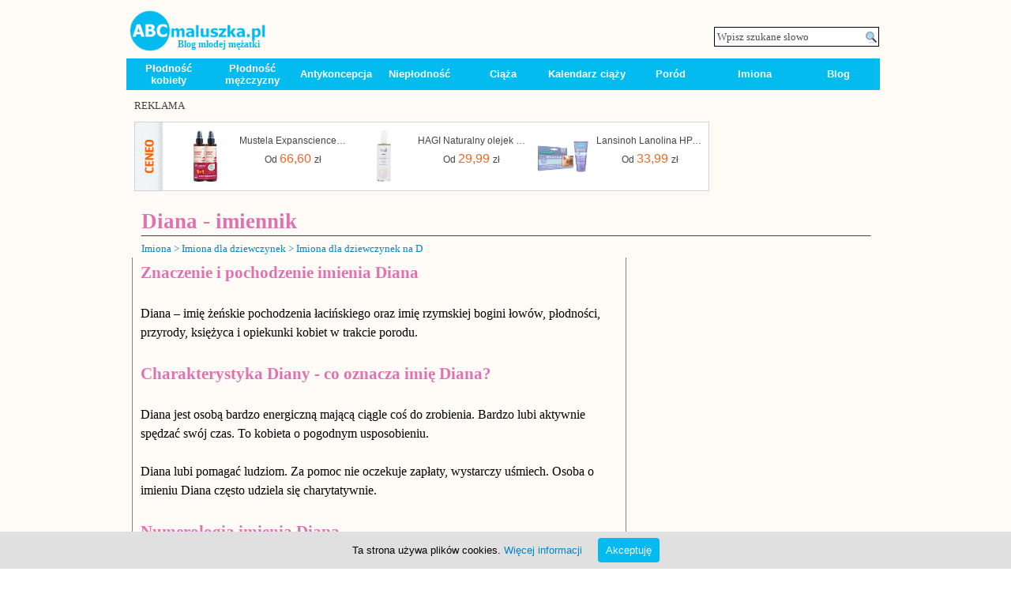

--- FILE ---
content_type: text/html
request_url: https://www.abcmaluszka.pl/diana-imiennik.html
body_size: 6798
content:
<!DOCTYPE html><!-- HTML5 -->
<html prefix="og: http://ogp.me/ns#" lang="pl-PL" dir="ltr">
	<head>
		<title>Diana - imiennik - ABCmaluszka.pl - płodność, ciąża, poród, dziecko, macierzyństwo, blog</title>
		<meta charset="utf-8" />
		<!--[if IE]><meta http-equiv="ImageToolbar" content="False" /><![endif]-->
		<meta name="author" content="abcmaluszka.pl" />
		<meta name="generator" content="Incomedia WebSite X5 Professional 16.3.1 - www.websitex5.com" />
		<meta name="description" content="Poznaj znaczenie i pochodzenie imienia Diana. Sprawdź kiedy obchodzone są imieniny Diany. Czy Diana to popularne imię dla dziewczynki? Czy była święta Diana? Jak zdrabnia i odmienia się imię Diana? Wszystko co warto wiedzieć o imieniu Diana znajdziesz w naszym imienniku ..." />
		<meta name="keywords" content="diana, imię diana, znaczenie imienia diana, imieniny diany, pochodzenie imienia diana, popularność imienia diana" />
		<meta property="og:locale" content="pl" />
		<meta property="og:type" content="website" />
		<meta property="og:url" content="https://www.abcmaluszka.pl/diana-imiennik.html" />
		<meta property="og:title" content="Diana - imiennik" />
		<meta property="og:site_name" content="ABCmaluszka.pl - płodność, ciąża, poród, dziecko, macierzyństwo, blog" />
		<meta property="og:description" content="Poznaj znaczenie i pochodzenie imienia Diana. Sprawdź kiedy obchodzone są imieniny Diany. Czy Diana to popularne imię dla dziewczynki? Czy była święta Diana? Jak zdrabnia i odmienia się imię Diana? Wszystko co warto wiedzieć o imieniu Diana znajdziesz w naszym imienniku ..." />
		<meta name="viewport" content="width=device-width, initial-scale=1" />
		
		<link rel="stylesheet" href="style/reset.css?16-3-1-1" media="screen,print" />
		<link rel="stylesheet" href="style/print.css?16-3-1-1" media="print" />
		<link rel="stylesheet" href="style/style.css?16-3-1-1" media="screen,print" />
		<link rel="stylesheet" href="style/template.css?16-3-1-1" media="screen" />
		<link rel="stylesheet" href="pcss/diana-imiennik.css?16-3-1-1-639026766277246900" media="screen,print" />
		<script src="res/jquery.js?16-3-1-1"></script>
		<script src="res/x5engine.js?16-3-1-1" data-files-version="16-3-1-1"></script>
		<script>
			window.onload = function(){ checkBrowserCompatibility('Twoja przeglądarka nie obsługuje funkcji potrzebnych do wyświetlenia tej witryny.','Twoja przeglądarka może nie obsługiwać funkcji niezbędnych do wyświetlenia tej witryny.','[1]Aktualizuj przeglądarkę[/1] lub [2]kontynuuj bez aktualizacji[/2].','http://outdatedbrowser.com/'); };
			x5engine.utils.currentPagePath = 'diana-imiennik.html';
			x5engine.boot.push(function () { x5engine.imPageToTop.initializeButton({}); });
		</script>
		<link rel="icon" href="favicon.png?16-3-1-1-639026766276310898" type="image/png" />
		<script>(function(i,s,o,g,r,a,m){i['GoogleAnalyticsObject']=r;i[r]=i[r]||function(){(i[r].q=i[r].q||[]).push(arguments)},i[r].l=1*new Date();a=s.createElement(o),m=s.getElementsByTagName(o)[0];a.async=1;a.src=g;m.parentNode.insertBefore(a,m)})(window,document,'script','//www.google-analytics.com/analytics.js','ga');ga('create', '<!-- Google tag (gtag.js) -->','auto');ga('send', 'pageview');</script>
	</head>
	<body>
		<div id="imPageExtContainer">
			<div id="imPageIntContainer">
				<div id="imHeaderBg"></div>
				<div id="imFooterBg"></div>
				<div id="imPage">
					<header id="imHeader">
						
						<div id="imHeaderObjects"><div id="imHeader_imObjectSearch_01_wrapper" class="template-object-wrapper"><div id="imHeader_imCell_1" class="" > <div id="imHeader_imCellStyleGraphics_1"></div><div id="imHeader_imCellStyle_1" ><div id="imHeader_imObjectSearch_01"><form id="imHeader_imObjectSearch_01_form" action="imsearch.php" method="get"><fieldset><input type="text" id="imHeader_imObjectSearch_01_field" name="search" value="" placeholder="Wpisz szukane słowo" /></fieldset></form></div></div></div></div><div id="imHeader_imObjectImage_02_wrapper" class="template-object-wrapper"><div id="imHeader_imCell_2" class="" > <div id="imHeader_imCellStyleGraphics_2"></div><div id="imHeader_imCellStyle_2" ><a href="index.html" onclick="return x5engine.utils.location('index.html', null, false)"><img id="imHeader_imObjectImage_02" src="images/logo-abcmaluszka.pl.png" title="ABCmaluszka.pl - płodność, ciąża, poród, dziecko, macierzyństwo" alt="ABCmaluszka.pl - płodność, ciąża, poród, dziecko, macierzyństwo" /></a></div></div></div><div id="imHeader_imMenuObject_04_wrapper" class="template-object-wrapper"><div id="imHeader_imCell_4" class="" > <div id="imHeader_imCellStyleGraphics_4"></div><div id="imHeader_imCellStyle_4" ><div id="imHeader_imMenuObject_04"><div class="hamburger-button hamburger-component"><div><div><div class="hamburger-bar"></div><div class="hamburger-bar"></div><div class="hamburger-bar"></div></div></div></div><div class="hamburger-menu-background-container hamburger-component">
	<div class="hamburger-menu-background menu-mobile menu-mobile-animated hidden">
		<div class="hamburger-menu-close-button"><span>&times;</span></div>
	</div>
</div>
<ul class="menu-mobile-animated hidden">
	<li class="imMnMnFirst imLevel" data-link-paths=",/plodnosc-kobiety.html" data-link-hash="-1004218697"><div class="label-wrapper"><div class="label-inner-wrapper"><a href="plodnosc-kobiety.html" class="label" onclick="return x5engine.utils.location('plodnosc-kobiety.html', null, false)">Płodność kobiety</a></div></div></li><li class="imMnMnMiddle imLevel" data-link-paths=",/plodnosc-mezczyzny.html" data-link-hash="-1004218678"><div class="label-wrapper"><div class="label-inner-wrapper"><a href="plodnosc-mezczyzny.html" class="label" onclick="return x5engine.utils.location('plodnosc-mezczyzny.html', null, false)">Płodność mężczyzny</a></div></div></li><li class="imMnMnMiddle imLevel" data-link-paths=",/antykoncepcja.html" data-link-hash="-1004217519"><div class="label-wrapper"><div class="label-inner-wrapper"><a href="antykoncepcja.html" class="label" onclick="return x5engine.utils.location('antykoncepcja.html', null, false)">Antykoncepcja</a></div></div></li><li class="imMnMnMiddle imLevel" data-link-paths=",/nieplodnosc.html" data-link-hash="-1004215619"><div class="label-wrapper"><div class="label-inner-wrapper"><a href="nieplodnosc.html" class="label" onclick="return x5engine.utils.location('nieplodnosc.html', null, false)">Niepłodność</a></div></div></li><li class="imMnMnMiddle imLevel" data-link-paths=",/ciaza.html" data-link-hash="-1004205222"><div class="label-wrapper"><div class="label-inner-wrapper"><a href="ciaza.html" class="label" onclick="return x5engine.utils.location('ciaza.html', null, false)">Ciąża</a></div></div></li><li class="imMnMnMiddle imLevel" data-link-paths=",/kalendarz-ciazy.html" data-link-hash="-1004206267"><div class="label-wrapper"><div class="label-inner-wrapper"><a href="kalendarz-ciazy.html" class="label" onclick="return x5engine.utils.location('kalendarz-ciazy.html', null, false)">Kalendarz ciąży</a></div></div></li><li class="imMnMnMiddle imLevel" data-link-paths=",/porod.html" data-link-hash="-1004204443"><div class="label-wrapper"><div class="label-inner-wrapper"><a href="porod.html" class="label" onclick="return x5engine.utils.location('porod.html', null, false)">Poród</a></div></div></li><li class="imMnMnMiddle imLevel"><div class="label-wrapper"><div class="label-inner-wrapper"><span class="label">Imiona</span></div></div><ul data-original-position="bottom" class="bottom">
	<li class="imMnMnFirst imLevel" data-link-paths=",/imiona-dla-dziewczynek.html" data-link-hash="-1004154644"><div class="label-wrapper"><div class="label-inner-wrapper"><a href="imiona-dla-dziewczynek.html" class="label" onclick="return x5engine.utils.location('imiona-dla-dziewczynek.html', null, false)">Imiona dla dziewczynek</a></div></div></li><li class="imMnMnLast imLevel" data-link-paths=",/imiona-dla-chlopcow.html" data-link-hash="-1004139064"><div class="label-wrapper"><div class="label-inner-wrapper"><a href="imiona-dla-chlopcow.html" class="label" onclick="return x5engine.utils.location('imiona-dla-chlopcow.html', null, false)">Imiona dla chłopców</a></div></div></li></ul></li><li class="imMnMnLast imLevel" data-link-paths=",/blog/index.php,/blog/" data-link-hash="-1004219381"><div class="label-wrapper"><div class="label-inner-wrapper"><a href="blog/index.php" class="label" onclick="return x5engine.utils.location('blog/index.php', null, false)">Blog</a></div></div></li></ul></div><script>
x5engine.boot.push(function(){x5engine.initMenu('imHeader_imMenuObject_04',0)});
$(function () {$('#imHeader_imMenuObject_04 ul li').not('.imMnMnSeparator').each(function () {    var $this = $(this), timeout = 0;    $this.on('mouseenter', function () {        clearTimeout(timeout);        setTimeout(function () { $this.children('ul, .multiple-column').stop(false, false).show(); }, 250);    }).on('mouseleave', function () {        timeout = setTimeout(function () { $this.children('ul, .multiple-column').stop(false, false).hide(); }, 250);    });});});

</script>
</div></div></div><div id="imHeader_imObjectTitle_05_wrapper" class="template-object-wrapper"><div id="imHeader_imCell_5" class="" > <div id="imHeader_imCellStyleGraphics_5"></div><div id="imHeader_imCellStyle_5" ><div id="imHeader_imObjectTitle_05"><span id ="imHeader_imObjectTitle_05_text" >Blog młodej mężatki</span > </div></div></div></div><div id="imHeader_imHTMLObject_06_wrapper" class="template-object-wrapper"><div id="imHeader_imCell_6" class="" > <div id="imHeader_imCellStyleGraphics_6"></div><div id="imHeader_imCellStyle_6" ><div id="imHeader_imHTMLObject_06" class="imHTMLObject" style=" overflow: hidden; text-align: center;"><div id="ceneoaffcontainer604542"></div>
<a id="ceneoaff-logo" title="Ceneo.pl" href="https://www.ceneo.pl/#pid=15571&crid=604542&cid=24185" rel="nofollow"><img style="border:0;width:1px;height:1px;" src="//image.ceneostatic.pl/data/custom_images/4917/custom_image.png" alt="Ceneo.pl" /></a>
<script type="text/javascript" charset="utf-8">
	if (typeof CeneoAPOptions == "undefined" || CeneoAPOptions == null)
	{
	var CeneoAPOptions = new Array(); 
	stamp = parseInt(new Date().getTime()/86400, 10);
	var script = document.createElement("script");
	script.setAttribute("type", "text/javascript");
	script.setAttribute("src", "//partnerzyapi.ceneo.pl/External/ap.js?"+stamp);
	script.setAttribute("charset", "utf-8");
	var head = document.getElementsByTagName("head")[0];
	head.appendChild(script);
	}
	CeneoAPOptions[CeneoAPOptions.length] =
	{
		ad_creation: 604542,
		ad_channel: 24185,
		ad_partner: 15571,
		ad_type: 1,
		ad_content: '3513',
		ad_format: 2,
		ad_newpage: true,
		ad_basket: true,
		ad_container: 'ceneoaffcontainer604542',
		ad_formatTypeId: 1,
		ad_contextual: false, 
		ad_recommended: false, 
		ad_showRank: false 
	};
</script></div></div></div></div><div id="imHeader_imObjectTitle_07_wrapper" class="template-object-wrapper"><div id="imHeader_imCell_7" class="" > <div id="imHeader_imCellStyleGraphics_7"></div><div id="imHeader_imCellStyle_7" ><div id="imHeader_imObjectTitle_07"><span id ="imHeader_imObjectTitle_07_text" >REKLAMA</span > </div></div></div></div></div>
					</header>
					<div id="imStickyBarContainer">
						<div id="imStickyBarGraphics"></div>
						<div id="imStickyBar">
							<div id="imStickyBarObjects"></div>
						</div>
					</div>
					<a class="imHidden" href="#imGoToCont" title="Pomiń menu główne">Przejdź do treści</a>
					<div id="imSideBarContainer">
						<div id="imSideBarGraphics"></div>
						<div id="imSideBar">
							<div id="imSideBarObjects"></div>
						</div>
					</div>
					<div id="imContentContainer">
						<div id="imContentGraphics"></div>
						<main id="imContent">
							<a id="imGoToCont"></a>
				<div class="imContentDataContainer">
					<h1 id="imPgTitle">Diana - imiennik</h1>
					<div id="imBreadcrumb">Imiona &gt; <a href="imiona-dla-dziewczynek.html" onclick="return x5engine.utils.location('imiona-dla-dziewczynek.html', null, false)">Imiona dla dziewczynek</a> &gt; <a href="imiona-dla-dziewczynek-na-d.html" onclick="return x5engine.utils.location('imiona-dla-dziewczynek-na-d.html', null, false)">Imiona dla dziewczynek na D</a></div>
				</div>
				<div id="imPageRow_1" class="imPageRow">
				
				<div id="imPageRowContent_1" class="imContentDataContainer">
				<div id="imGroup_1" class="imHGroup">
				<div id="imGroup_2" class="imVGroup">
				<div id="imCell_1" class="" > <div id="imCellStyleGraphics_1"></div><div id="imCellStyle_1"  data-responsive-sequence-number="1"><div id="imTextObject_617_01">
					<div class="text-tab-content"  id="imTextObject_617_01_tab0" style="">
						<div class="text-inner">
							<h2 class="imHeading2">Znaczenie i pochodzenie imienia Diana</h2><div><br></div><div><span class="fs12lh1-5">Diana – imię żeńskie pochodzenia łacińskiego oraz imię rzymskiej bogini łowów, płodności, przyrody, księżyca i opiekunki kobiet w trakcie porodu.</span></div><div><br></div><h2 class="imHeading2">Charakterystyka Diany - co oznacza imię Diana?</h2><div><br></div><div><span class="fs12lh1-5">Diana jest osobą bardzo energiczną mającą ciągle coś do zrobienia. Bardzo lubi aktywnie spędzać swój czas. To kobieta o pogodnym usposobieniu. </span></div><div><span class="fs12lh1-5"><br></span></div><div><span class="fs12lh1-5">Diana lubi pomagać ludziom. Za pomoc nie oczekuje zapłaty, wystarczy uśmiech. Osoba o imieniu Diana często udziela się charytatywnie.</span></div><div><b><br></b></div><h2 class="imHeading2">Numerologia imienia Diana</h2><div><b><br></b></div><div><ul><li><b><span class="fs12lh1-5">Liczba szczęśliwa imienia Diana</span></b><span class="fs12lh1-5"> </span><span class="fs12lh1-5">– 2</span><br></li><li><b><span class="fs12lh1-5">Kamienie szczęśliwe Diany</span></b><span class="fs12lh1-5"> </span><span class="fs12lh1-5">– agat, perła</span><br></li><li><b><span class="fs12lh1-5">Miesiące szczęśliwe Diany</span></b><span class="fs12lh1-5"> </span><span class="fs12lh1-5">– marzec, czerwiec, wrzesień</span><br></li><li><b><span class="fs12lh1-5">Dni pomyślne Diany</span></b><span class="fs12lh1-5"> </span><span class="fs12lh1-5">– poniedziałek, piątek</span><br></li></ul></div><div><br></div><h2 class="imHeading2">Imieniny Diany</h2><div><br></div><div><b><span class="fs12lh1-5">Kiedy obchodzimy imieniny Diany? Daty imienin Diany</span></b><span class="fs12lh1-5"> </span><span class="fs12lh1-5">to: 5 styczeń, 16 maj, 10 czerwiec, 21 lipiec, 11 i 13 sierpień, 21 listopad.</span></div><div><b><br></b></div><div><b><span class="fs12lh1-5">Najpopularniejsze imieniny Diany</span></b><span class="fs12lh1-5"> </span><span class="fs12lh1-5">obchodzone są 13 sierpnia.</span></div><div><br></div><h2 class="imHeading2">Zdrobnienia imienia Diana</h2><div><br></div><div><b><span class="fs12lh1-5">Diana zdrobnienia:</span></b><span class="fs12lh1-5"> </span><span class="fs12lh1-5">Diancia, Dianeczka, Dianek, Dianiś, Dianka, Dianulka, Dianunia, Dianusia</span></div><div><br></div><h2 class="imHeading2">Odmiana imienia Diana</h2><div><br></div><div><b><span class="fs12lh1-5">Odmiana imienia Diana przez przypadki w liczbie pojedynczej:</span></b></div><div><ul><li><span class="fs12lh1-5">Mianownik (kto? co?): Diana</span><br></li><li><span class="fs12lh1-5">Dopełniacz (kogo? czego?): Diany</span><br></li><li><span class="fs12lh1-5">Celownik (komu? czemu?): Dianie</span><br></li><li><span class="fs12lh1-5">Biernik (kogo? co?): Dianę</span><br></li><li><span class="fs12lh1-5">Narzędnik (z kim? z czym?): z Dianą</span><br></li><li><span class="fs12lh1-5">Miejscownik (o kim? o czym?): o Dianie</span><br></li><li><span class="fs12lh1-5">Wołacz (hej!): Diano!</span><br></li></ul></div><div><br></div><h2 class="imHeading2">Imię Diana w innych językach</h2><div><br></div><div><ul><li><b><span class="fs12lh1-5">Diana po angielsku</span></b><span class="fs12lh1-5"> </span><span class="fs12lh1-5">– Diana, Dianna, Dyana, Dyane</span><br></li><li><b><span class="fs12lh1-5">Diana po czesku</span></b><span class="fs12lh1-5"> </span><span class="fs12lh1-5">– Dijana</span><br></li><li><b><span class="fs12lh1-5">Diana po francusku</span></b><span class="fs12lh1-5"> </span><span class="fs12lh1-5">– Diane</span><br></li><li><b><span class="fs12lh1-5">Diana po niemiecku</span></b><span class="fs12lh1-5"> </span><span class="fs12lh1-5">– Diana</span><br></li><li><b><span class="fs12lh1-5">Diana po słowacku</span></b><span class="fs12lh1-5"> </span><span class="fs12lh1-5">– Dijana</span><br></li></ul></div><div><br></div><h2 class="imHeading2">Znane osoby o imieniu Diana</h2><div><br></div><div><b><span class="fs12lh1-5">Najbardziej znane Diany:</span></b></div><div><ul><li><span class="fs12lh1-5">Diana Barrows – amerykańska aktorka</span><br></li><li><span class="fs12lh1-5">Diana Blumenfeld – polska aktorka</span><br></li><li><span class="fs12lh1-5">Diana Canova – amerykańska aktorka</span><br></li><li><span class="fs12lh1-5">Diana Dors – brytyjska aktorka</span><br></li><li><span class="fs12lh1-5">Diana Gabaldon – amerykańska pisarka</span><br></li><li><span class="fs12lh1-5">Diane Keaton – amerykańska aktorka</span><br></li><li><span class="fs12lh1-5">Diana Krall – kanadyjska wokalistka jazzowa</span><br></li><li><span class="fs12lh1-5">Diane Kruger – niemiecka aktorka</span><br></li><li><span class="fs12lh1-5">Diana Muldaur – amerykańska aktorka</span><br></li><li><span class="fs12lh1-5">Diana Ross – amerykańska piosenkarka</span><br></li><li><span class="fs12lh1-5">Diana Rudnik – polska dziennikarka</span><br></li><li><span class="fs12lh1-5">Diana Spencer – księżna Diana, księżna Walii, była pierwszą żoną księcia Karola, zginęła w Paryżu w wypadku samochodowym w 1997 r.</span><br></li><li><span class="fs12lh1-5">Diana Wynne Jones – brytyjska pisarka</span><br></li><li><span class="fs12lh1-5">bł. Diana Andalo – włoska błogosławiona kościoła katolickiego</span><br></li></ul></div><div><br></div><h2 class="imHeading2">Przysłowia z imieniem Diana</h2><div><br></div><div><span class="fs12lh1-5">Imię rzymskiej bogini nosi Diana, przeto uwielbia być ubóstwiana.</span></div><br><div><h2 class="imHeading2">Popularność imienia Diana</h2><div><br></div><div>W rankingu imion 2020/2021 Diana zajęła 83 miejsce. W 2020 roku imię Diana otrzymało 315 dziewczynek.<br></div><div><br></div><div>W rankingu imion 2019/2020 Diana zajęła 83 miejsce. W 2019 roku imię Diana otrzymało 330 dziewczynek.<br></div><div><br></div><div>W rankingu imion 2018/2019 Diana zajęła 85 miejsce. W 2018 roku imię Diana otrzymało 271 dziewczynek.<br></div><div><br></div><div>W rankingu imion 2017/2018 Diana zajęła 94 miejsce. W 2017 roku imię Diana otrzymało 247 dziewczynek.</div></div><div><br></div>
						</div>
					</div>
				
				</div>
				</div></div><div id="imCell_357" class="" > <div id="imCellStyleGraphics_357"></div><div id="imCellStyle_357"  data-responsive-sequence-number="2"><div id="imTextObject_617_357">
					<div class="text-tab-content"  id="imTextObject_617_357_tab0" style="">
						<div class="text-inner">
							<div><b>Zobacz także:</b></div><div data-line-height="2" class="lh2"><ul><li><b><span><a href="kalendarz-ciazy.html" class="imCssLink" onclick="return x5engine.utils.location('kalendarz-ciazy.html', null, false)">Kalendarz ciąży</a></span></b></li><li><b><span><a href="ciaza.html" class="imCssLink" onclick="return x5engine.utils.location('ciaza.html', null, false)">Ciąża</a></span></b></li><li><b><span><a href="porod.html" class="imCssLink" onclick="return x5engine.utils.location('porod.html', null, false)">Poród</a></span></b></li><li><span class="fs12lh2"><b><a href="imiona-dla-dzieci.html" class="imCssLink" onclick="return x5engine.utils.location('imiona-dla-dzieci.html', null, false)">Imiona dla dzieci - jak wybrać imię dla dziecka?</a></b></span></li><li><b><span><a href="imiona-slowianskie.html" class="imCssLink" onclick="return x5engine.utils.location('imiona-slowianskie.html', null, false)">Imiona słowiańskie</a></span></b></li></ul></div>
						</div>
					</div>
				
				</div>
				</div></div><div id="imCell_246" class="" > <div id="imCellStyleGraphics_246"></div><div id="imCellStyle_246"  data-responsive-sequence-number="3"><div id="imTextObject_617_246">
					<div class="text-tab-content"  id="imTextObject_617_246_tab0" style="">
						<div class="text-inner">
							<h3 class="imHeading3"><span class="cf1">Pozostałe imiona dla dziewczynek na D</span></h3>
						</div>
					</div>
				
				</div>
				</div></div><div id="imGroup_3" class="imHGroup">
				<div id="imCell_356" class="" > <div id="imCellStyleGraphics_356"></div><div id="imCellStyle_356"  data-responsive-sequence-number="4"><div id="imTextObject_617_356">
					<div class="text-tab-content"  id="imTextObject_617_356_tab0" style="">
						<div class="text-inner">
							<div data-line-height="2" class="lh2"><ul><li><b class="fs12lh2"><a href="dominika-imiennik.html" class="imCssLink" onclick="return x5engine.utils.location('dominika-imiennik.html', null, false)">Dominika</a></b><br></li><li><b class="fs12lh2"><a href="daria-imiennik.html" class="imCssLink" onclick="return x5engine.utils.location('daria-imiennik.html', null, false)">Daria</a></b><br></li><li><b class="fs12lh2"><a href="dorota-imiennik.html" class="imCssLink" onclick="return x5engine.utils.location('dorota-imiennik.html', null, false)">Dorota</a></b><br></li><li><b class="fs12lh2"><a href="dagmara-imiennik.html" class="imCssLink" onclick="return x5engine.utils.location('dagmara-imiennik.html', null, false)">Dagmara</a></b><br></li><li><b class="fs12lh2"><a href="diana-imiennik.html" class="imCssLink" onclick="return x5engine.utils.location('diana-imiennik.html', null, false)">Diana</a></b><br></li><li><b class="fs12lh2"><a href="danuta-imiennik.html" class="imCssLink" onclick="return x5engine.utils.location('danuta-imiennik.html', null, false)">Danuta</a></b><br></li><li><b class="fs12lh2"><a href="dobrawa-imiennik.html" class="imCssLink" onclick="return x5engine.utils.location('dobrawa-imiennik.html', null, false)">Dobrawa</a></b><br></li><li><b class="fs12lh2"><a href="dalia-imiennik.html" class="imCssLink" onclick="return x5engine.utils.location('dalia-imiennik.html', null, false)">Dalia</a></b><br></li><li><b class="fs12lh2"><a href="dobroslawa-imiennik.html" class="imCssLink" onclick="return x5engine.utils.location('dobroslawa-imiennik.html', null, false)">Dobrosława</a></b><br></li><li><b class="fs12lh2"><a href="dobrochna-imiennik.html" class="imCssLink" onclick="return x5engine.utils.location('dobrochna-imiennik.html', null, false)">Dobrochna</a></b><br></li><li><b class="fs12lh2"><a href="dagna-imiennik.html" class="imCssLink" onclick="return x5engine.utils.location('dagna-imiennik.html', null, false)">Dagna</a></b><br></li><li><b class="fs12lh2"><a href="dzesika-imiennik.html" class="imCssLink" onclick="return x5engine.utils.location('dzesika-imiennik.html', null, false)">Dżesika</a></b><br></li></ul></div>
						</div>
					</div>
				
				</div>
				</div></div><div id="imCell_353" class="" > <div id="imCellStyleGraphics_353"></div><div id="imCellStyle_353"  data-responsive-sequence-number="5"><div id="imTextObject_617_353">
					<div class="text-tab-content"  id="imTextObject_617_353_tab0" style="">
						<div class="text-inner">
							<div data-line-height="2" class="lh2"><ul><li><b class="fs12lh2"><a href="daniela-imiennik.html" class="imCssLink" onclick="return x5engine.utils.location('daniela-imiennik.html', null, false)">Daniela</a></b><br></li><li><b class="fs12lh2"><a href="dobromila-imiennik.html" class="imCssLink" onclick="return x5engine.utils.location('dobromila-imiennik.html', null, false)">Dobromiła</a></b><br></li><li><b class="fs12lh2"><a href="dajana-imiennik.html" class="imCssLink" onclick="return x5engine.utils.location('dajana-imiennik.html', null, false)">Dajana</a></b><br></li><li><b class="fs12lh2"><a href="debora-imiennik.html" class="imCssLink" onclick="return x5engine.utils.location('debora-imiennik.html', null, false)">Debora</a></b><br></li><li><b class="fs12lh2"><a href="daisy-imiennik.html" class="imCssLink" onclick="return x5engine.utils.location('daisy-imiennik.html', null, false)">Daisy</a></b><br></li><li><b class="fs12lh2"><a href="dana-imiennik.html" class="imCssLink" onclick="return x5engine.utils.location('dana-imiennik.html', null, false)">Dana</a></b><br></li><li><b class="fs12lh2"><a href="donata-imiennik.html" class="imCssLink" onclick="return x5engine.utils.location('donata-imiennik.html', null, false)">Donata</a></b><br></li><li><b class="fs12lh2"><a href="dafne-imiennik.html" class="imCssLink" onclick="return x5engine.utils.location('dafne-imiennik.html', null, false)">Dafne</a></b><br></li><li><b class="fs12lh2"><a href="delfina-imiennik.html" class="imCssLink" onclick="return x5engine.utils.location('delfina-imiennik.html', null, false)">Delfina</a></b><br></li><li><b class="fs12lh2"><a href="dilara-imiennik.html" class="imCssLink" onclick="return x5engine.utils.location('dilara-imiennik.html', null, false)">Dilara</a></b><br></li><li><b class="fs12lh2"><a href="imiona-dla-dziewczynek.html" class="imCssLink" onclick="return x5engine.utils.location('imiona-dla-dziewczynek.html', null, false)">Wszystkie imiona dla dziewczynek</a></b><br></li></ul></div>
						</div>
					</div>
				
				</div>
				</div></div>
				</div>
				</div><div id="imCell_2"></div>
				</div></div>
				</div>
				
							<div class="imClear"></div>
						</main>
					</div>
					<footer id="imFooter">
						<div id="imFooterObjects"><div id="imFooter_imObjectTitle_01_wrapper" class="template-object-wrapper"><div id="imFooter_imCell_1" class="" > <div id="imFooter_imCellStyleGraphics_1"></div><div id="imFooter_imCellStyle_1" ><div id="imFooter_imObjectTitle_01"><span id ="imFooter_imObjectTitle_01_text" >Ta strona korzysta z plików cookies. Korzystanie ze strony oznacza, że wyrażasz na nie zgodę i akceptujesz politykę prywatności.</span > </div></div></div></div><div id="imFooter_imObjectTitle_02_wrapper" class="template-object-wrapper"><div id="imFooter_imCell_2" class="" > <div id="imFooter_imCellStyleGraphics_2"></div><div id="imFooter_imCellStyle_2" ><div id="imFooter_imObjectTitle_02"><span id ="imFooter_imObjectTitle_02_text" ><a href="index.html" onclick="return x5engine.utils.location('index.html', null, false)">Copyright © 2011-2026 ABCmaluszka.pl</a></span > </div></div></div></div><div id="imFooter_imObjectTitle_03_wrapper" class="template-object-wrapper"><div id="imFooter_imCell_3" class="" > <div id="imFooter_imCellStyleGraphics_3"></div><div id="imFooter_imCellStyle_3" ><div id="imFooter_imObjectTitle_03"><span id ="imFooter_imObjectTitle_03_text" ><a href="o-abcmaluszka.html" onclick="return x5engine.utils.location('o-abcmaluszka.html', null, false)">O ABCmaluszka.pl</a></span > </div></div></div></div><div id="imFooter_imObjectTitle_04_wrapper" class="template-object-wrapper"><div id="imFooter_imCell_4" class="" > <div id="imFooter_imCellStyleGraphics_4"></div><div id="imFooter_imCellStyle_4" ><div id="imFooter_imObjectTitle_04"><span id ="imFooter_imObjectTitle_04_text" ><a href="polityka-prywatnosci.html" onclick="return x5engine.utils.location('polityka-prywatnosci.html', null, false)">Polityka prywatności</a></span > </div></div></div></div><div id="imFooter_imObjectTitle_05_wrapper" class="template-object-wrapper"><div id="imFooter_imCell_5" class="" > <div id="imFooter_imCellStyleGraphics_5"></div><div id="imFooter_imCellStyle_5" ><div id="imFooter_imObjectTitle_05"><span id ="imFooter_imObjectTitle_05_text" ><a href="kontakt.html" onclick="return x5engine.utils.location('kontakt.html', null, false)">Kontakt</a></span > </div></div></div></div><div id="imFooter_imObjectTitle_06_wrapper" class="template-object-wrapper"><div id="imFooter_imCell_6" class="" > <div id="imFooter_imCellStyleGraphics_6"></div><div id="imFooter_imCellStyle_6" ><div id="imFooter_imObjectTitle_06"><span id ="imFooter_imObjectTitle_06_text" >Serwis ABCmaluszka.pl ma charakter wyłącznie informacyjno-edukacyjny i nie może zastąpić profesjonalnej porady medycznej. Właściciel serwisu nie ponosi żadnych konsekwencji wynikających z zastosowania informacji zawartych w serwisie ABCmaluszka.pl</span > </div></div></div></div><div id="imFooter_imObjectTitle_07_wrapper" class="template-object-wrapper"><div id="imFooter_imCell_7" class="" > <div id="imFooter_imCellStyleGraphics_7"></div><div id="imFooter_imCellStyle_7" ><div id="imFooter_imObjectTitle_07"><span id ="imFooter_imObjectTitle_07_text" >Przewodnik po ABCmaluszka.pl</span > </div></div></div></div><div id="imFooter_imObjectTitle_08_wrapper" class="template-object-wrapper"><div id="imFooter_imCell_8" class="" > <div id="imFooter_imCellStyleGraphics_8"></div><div id="imFooter_imCellStyle_8" ><div id="imFooter_imObjectTitle_08"><span id ="imFooter_imObjectTitle_08_text" ><a href="plodnosc-kobiety.html" onclick="return x5engine.utils.location('plodnosc-kobiety.html', null, false)">Płodność kobiety</a></span > </div></div></div></div><div id="imFooter_imObjectTitle_09_wrapper" class="template-object-wrapper"><div id="imFooter_imCell_9" class="" > <div id="imFooter_imCellStyleGraphics_9"></div><div id="imFooter_imCellStyle_9" ><div id="imFooter_imObjectTitle_09"><span id ="imFooter_imObjectTitle_09_text" ><a href="plodnosc-mezczyzny.html" onclick="return x5engine.utils.location('plodnosc-mezczyzny.html', null, false)">Płodność mężczyzny</a></span > </div></div></div></div><div id="imFooter_imObjectTitle_10_wrapper" class="template-object-wrapper"><div id="imFooter_imCell_10" class="" > <div id="imFooter_imCellStyleGraphics_10"></div><div id="imFooter_imCellStyle_10" ><div id="imFooter_imObjectTitle_10"><span id ="imFooter_imObjectTitle_10_text" ><a href="nieplodnosc.html" onclick="return x5engine.utils.location('nieplodnosc.html', null, false)">Niepłodność</a></span > </div></div></div></div><div id="imFooter_imObjectTitle_11_wrapper" class="template-object-wrapper"><div id="imFooter_imCell_11" class="" > <div id="imFooter_imCellStyleGraphics_11"></div><div id="imFooter_imCellStyle_11" ><div id="imFooter_imObjectTitle_11"><span id ="imFooter_imObjectTitle_11_text" ><a href="antykoncepcja.html" onclick="return x5engine.utils.location('antykoncepcja.html', null, false)">Antykoncepcja</a></span > </div></div></div></div><div id="imFooter_imObjectTitle_12_wrapper" class="template-object-wrapper"><div id="imFooter_imCell_12" class="" > <div id="imFooter_imCellStyleGraphics_12"></div><div id="imFooter_imCellStyle_12" ><div id="imFooter_imObjectTitle_12"><span id ="imFooter_imObjectTitle_12_text" ><a href="kalkulator-dni-plodnych.php" onclick="return x5engine.utils.location('kalkulator-dni-plodnych.php', null, false)">Kalkulator dni płodnych</a></span > </div></div></div></div><div id="imFooter_imObjectTitle_13_wrapper" class="template-object-wrapper"><div id="imFooter_imCell_13" class="" > <div id="imFooter_imCellStyleGraphics_13"></div><div id="imFooter_imCellStyle_13" ><div id="imFooter_imObjectTitle_13"><span id ="imFooter_imObjectTitle_13_text" ><a href="ciaza.html" onclick="return x5engine.utils.location('ciaza.html', null, false)">Ciąża</a></span > </div></div></div></div><div id="imFooter_imObjectTitle_14_wrapper" class="template-object-wrapper"><div id="imFooter_imCell_14" class="" > <div id="imFooter_imCellStyleGraphics_14"></div><div id="imFooter_imCellStyle_14" ><div id="imFooter_imObjectTitle_14"><span id ="imFooter_imObjectTitle_14_text" ><a href="kalendarz-ciazy.html" onclick="return x5engine.utils.location('kalendarz-ciazy.html', null, false)">Kalendarz ciąży</a></span > </div></div></div></div><div id="imFooter_imObjectTitle_15_wrapper" class="template-object-wrapper"><div id="imFooter_imCell_15" class="" > <div id="imFooter_imCellStyleGraphics_15"></div><div id="imFooter_imCellStyle_15" ><div id="imFooter_imObjectTitle_15"><span id ="imFooter_imObjectTitle_15_text" ><a href="imiona-dla-dzieci.html" onclick="return x5engine.utils.location('imiona-dla-dzieci.html', null, false)">Imiona dla dzieci</a></span > </div></div></div></div><div id="imFooter_imObjectTitle_16_wrapper" class="template-object-wrapper"><div id="imFooter_imCell_16" class="" > <div id="imFooter_imCellStyleGraphics_16"></div><div id="imFooter_imCellStyle_16" ><div id="imFooter_imObjectTitle_16"><span id ="imFooter_imObjectTitle_16_text" ><a href="kalkulator-ciazy-i-terminu-porodu.php" onclick="return x5engine.utils.location('kalkulator-ciazy-i-terminu-porodu.php', null, false)">Kalkulator ciąży i terminu porodu</a></span > </div></div></div></div><div id="imFooter_imObjectTitle_17_wrapper" class="template-object-wrapper"><div id="imFooter_imCell_17" class="" > <div id="imFooter_imCellStyleGraphics_17"></div><div id="imFooter_imCellStyle_17" ><div id="imFooter_imObjectTitle_17"><span id ="imFooter_imObjectTitle_17_text" ><a href="porod.html" onclick="return x5engine.utils.location('porod.html', null, false)">Poród</a></span > </div></div></div></div></div>
					</footer>
				</div>
				<span class="imHidden"><a href="#imGoToCont" title="Czytaj stronę ponownie">Wróć do spisu treści</a></span>
			</div>
		</div>
		<!-- Global site tag (gtag.js) - Google Analytics -->
<script async src="https://www.googletagmanager.com/gtag/js?id=UA-22880124-2"></script>
<script>
  window.dataLayer = window.dataLayer || [];
  function gtag(){dataLayer.push(arguments);}
  gtag('js', new Date());

  gtag('config', 'UA-22880124-2');
</script>




		<noscript class="imNoScript"><div class="alert alert-red">Aby korzystać z tej strony musisz włączyć obsługę JavaScript.</div></noscript>
	</body>
</html>


--- FILE ---
content_type: text/html; charset=utf-8
request_url: https://partnerzyapi.ceneo.pl/External/RotatorProducts?creation=604542&channel=24185&partner=15571&type=1&content=%273513%27&format=2&container=ceneoaffcontainer604542&newpage=true&basket=true&formatTypeId=1&includePrice=true&includePicture=true&includeRating=false&customWidth=400&rowCount=1&columnCount=3&boldPrice=false&fontSize=12&imageHeight=50&isContextual=false&fontOptionId=1&hMore=false&showRank=false
body_size: 2231
content:




(function(){
    var html = '';

    
        function GetProducts(top)
        {
            var productArray = [{"pid":189758486,"name":"Mustela Expanscience Laboratoires Zestaw Maternite Essential Care Wielofunkcyjne Mleczko Do Ciała W Ciąży I Po Porodzie 200ml + 200ml","price":66.6000,"sprice":"66,60","url":"https://www.ceneo.pl/189758486#pid=15571&crid=604542&cid=24185","imgurl":"//image.ceneostatic.pl/data/products/189758486/f-mustela-expanscience-laboratoires-zestaw-maternite-essential-care-wielofunkcyjne-mleczko-do-ciala-w-ciazy-i-po-porodzie-200ml-200ml.jpg","newpage":true,"format":"728x90","rating":0.0,"drawchance":1,"urltype":0,"position":1},{"pid":158009272,"name":"HAGI Naturalny olejek do masażu krocza przed porodem, 100ml","price":29.9900,"sprice":"29,99","url":"https://www.ceneo.pl/158009272;basket#pid=15571&crid=604542&cid=24185","imgurl":"//image.ceneostatic.pl/data/products/158009272/f-hagi-naturalny-olejek-do-masazu-krocza-przed-porodem-100ml.jpg","newpage":true,"format":"728x90","rating":5.0,"drawchance":1,"urltype":0,"position":2},{"pid":39585760,"name":"Lansinoh Lanolina HPA maść na pękające brodawki dla kobiet karmiących 10ml","price":33.9900,"sprice":"33,99","url":"https://www.ceneo.pl/39585760;basket#pid=15571&crid=604542&cid=24185","imgurl":"//image.ceneostatic.pl/data/products/39585760/f-lansinoh-lanolina-hpa-masc-na-pekajace-brodawki-dla-kobiet-karmiacych-10ml.jpg","newpage":true,"format":"728x90","rating":4.94,"drawchance":1,"urltype":0,"position":3}];
            var sum = 3;
            var result = [];
            var i = 0, n = 0;
            for (var n = 0; n < top; n++) {
                var r = Math.floor(Math.random() * sum);
                var lsum = 0;
                for (i = 0; i < productArray.length; i++)
                {
                    var prod = productArray[i];
                    lsum += prod.drawchance;
                    if (r < lsum) {
                        sum -= prod.drawchance;
                        result.push(prod);
                        productArray.splice(i, 1);
                        break;
                    }
                }
            }
            return result;
        }
    

function htmlEncode(value){
    var div = document.createElement('div');
    var text = document.createTextNode(value);
    div.appendChild(text);
    return div.innerHTML;
}
     var products = GetProducts(3);
     html += '<div class="ceneoaff-container ceneoaff-728x90">';
     var first = true, i = 0;
     html += '<div class="ceneoaff-items">';
     for (i = 0; i< products.length; i++) {
    html += '<div style="position: relative !important" data-pid="' + products[i].pid + '" class="ceneoaff-item ';
     if (first){ html +='ceneoaff-item-first'; }
     html += '">';
     first = false;
     html +=  '<a class="ceneoaff-image" href="' + products[i].url + '"  target = &quot;_blank&quot; rel="nofollow">';
     html +=   '<img src="' + products[i].imgurl +'" alt="' + products[i].name + '">';
     html +=  '</a>';
     html +=  '<a class="ceneoaff-name" href="' + products[i].url + '" title="' + htmlEncode(products[i].name) + '"  target = &quot;_blank&quot; rel="nofollow">';
     html +=      products[i].name;
     html +=  '</a>';
     if(products[i].urltype == 0){
     html +=  '<a class="ceneoaff-price" href="' + products[i].url + '"  target = &quot;_blank&quot; rel="nofollow">';
     html +=      'Od <span> ' + products[i].sprice + ' </span> zł';
     html +=  '</a>';
    }
     if(products[i].urltype == 1){
     html +=  '<a href="' + products[i].url + '"  target = &quot;_blank&quot; rel="nofollow">';
     html +=  '<span style="color:#fe7830!important;font-weight:bold;">Sprawdź</span></a>';
    }
     html += '</div>';
    }
    html += '</div>';
    html += '<div class="ceneoaff-logo-container">';
    html += '<a class="ceneoaff-logo" href="https://www.ceneo.pl/#\pid=15571&amp;crid=604542&amp;cid=24185" rel="nofollow"  target = &quot;_blank&quot;></a>';
    html += '</div>';
    html += '</div>';

try
{
	var _logo = document.getElementById('ceneoaff-logo');
	if (_logo != null) { _logo.parentNode.removeChild(_logo); }
}
catch(err) {}

if($CeneoAP.options.ad_onAfterRender != null) $CeneoAP.options.ad_onAfterRender();
document.getElementById('ceneoaffcontainer604542').innerHTML = html;

    if (false === true)
    {

        var hrefs = document.getElementById('ceneoaffcontainer604542').querySelectorAll(".ceneoaff-items a");

        for (i = 0; i < hrefs.length; i++)
        {
            var href = hrefs[i];
            (function(href)
            {
                href.addEventListener('click', function(event)
                {

                    var pid = href.parentElement.getAttribute('data-pid');
                    var request = ''
                                  + "?productId=" + pid
                                  + "&creationId=" + $CeneoAP.options.ad_creation
                    + "&referrerUrl=" + encodeURIComponent(window.location);

                    var img = new Image();
                    img.src = request;
                }
            ,
                false)
                ;
            }
        )
            (href);
        }

        var percentage = 0;
        var trackView = false;
        if (percentage === 100)
        {
            trackView = true;
        }
        else
        {
            var rotatorRandomVal = Math.floor((Math.random()*100) + 1);
            if (rotatorRandomVal < percentage)
            {
                trackView = true;
            }
        }

        if (trackView)
        {
            var stamp = parseInt(new Date().getTime()/86400, 10);
            var img = new Image();
            var imgSrc = location.protocol + '' + '&_=' + (new Date).getTime();
            img.src = imgSrc.replace(/&amp;/g,'&');
        }
    }
})();


--- FILE ---
content_type: text/css
request_url: https://www.abcmaluszka.pl/style/template.css?16-3-1-1
body_size: 805
content:
html { position: relative; margin: 0; padding: 0; height: 100%; }
body { margin: 0; padding: 0; text-align: left; height: 100%; }
#imPageExtContainer {min-height: 100%; }
#imPageIntContainer { position: relative;}
#imPage { position: relative; width: 100%; }
#imHeaderBg { position: absolute; left: 0; top: 0; width: 100%; }
#imContentContainer { position: relative; }
#imContent { position: relative; }
#imContentGraphics { position: absolute; top: 0; bottom: 0; }
#imFooPad { float: left; margin: 0 auto; }
#imBtMnContainer { clear: both; }
.imPageRow { position: relative; clear: both; float: left; width: 100%; }
.imHGroup:after, .imUGroup:after, .imVGroup:after, .imPageRow:after { content: ""; display: table; clear: both; }
#imFooterBg { position: absolute; left: 0; bottom: 0; width: 100%; }
#imFooter { position: relative; }
#imStickyBarContainer { visibility: hidden; position: absolute; overflow: hidden; }
#imPageToTop { position: fixed; bottom: 30px; right: 30px; z-index: 5000; display: none; opacity: 0.75 }
#imPageToTop:hover {opacity: 1; cursor: pointer; }
@media (min-width: 960px) {
		#imPageExtContainer { background-image: none; background-color: rgba(255, 252, 247, 1); }
		#imPage { padding-top: 4px; padding-bottom: 15px; min-width: 960px; }
		#imHeaderBg { height: 165px; background-image: none; background-color: transparent; }
		#imHeader { position: relative; margin-bottom: 0; margin-left: auto; margin-right: auto; height: 250px; background-image: none; background-color: transparent; }
		#imHeaderObjects { margin-left: auto; margin-right: auto; position: relative; height: 250px; width:960px; }
		#imContent { min-height: 380px; padding: 3px 0 3px 0; }
		#imContentGraphics { left: 0; right: 0; margin-left: auto; margin-right: auto; min-height: 380px;  background-image: none; background-color: rgba(255, 252, 247, 1); }
		#imFooterBg { height: 110px; background-image: none; background-color: rgba(255, 252, 247, 1); }
		#imFooter { margin-left: 0; margin-right: 0; height: 295px; background-image: none; background-color: rgba(242, 242, 242, 1); }
		#imFooterObjects { margin-left: auto; margin-right: auto; position: relative; height: 295px; width:960px; }
		#imSideBarContainer { display: none; }	#imFooPad { height: 380px; }
		#imSideBarContainer { width: 960px; }
		#imHeader { width: 960px; }
		#imFooter { width: 100%; }
		#imSideBar { width: 150px; }
		#imContentGraphics { width: 960px; }
	
}
@media (max-width: 959px) and (min-width: 720px) {
		#imPageExtContainer { background-image: none; background-color: rgba(255, 252, 247, 1); }
		#imPage { padding-top: 4px; padding-bottom: 15px; min-width: 720px; }
		#imHeaderBg { height: 165px; background-image: none; background-color: transparent; }
		#imHeader { position: relative; margin-bottom: 0; margin-left: auto; margin-right: auto; height: 330px; background-image: none; background-color: transparent; }
		#imHeaderObjects { margin-left: auto; margin-right: auto; position: relative; height: 330px; width:720px; }
		#imContent { min-height: 380px; padding: 3px 0 3px 0; }
		#imContentGraphics { left: 0; right: 0; margin-left: auto; margin-right: auto; min-height: 380px;  background-image: none; background-color: rgba(255, 252, 247, 1); }
		#imFooterBg { height: 110px; background-image: none; background-color: rgba(255, 252, 247, 1); }
		#imFooter { margin-left: 0; margin-right: 0; height: 355px; background-image: none; background-color: rgba(242, 242, 242, 1); }
		#imFooterObjects { margin-left: auto; margin-right: auto; position: relative; height: 355px; width:720px; }
		#imSideBarContainer { display: none; }	#imFooPad { height: 380px; }
		#imSideBarContainer { width: 720px; }
		#imHeader { width: 720px; }
		#imFooter { width: 100%; }
		#imSideBar { width: 150px; }
		#imContentGraphics { width: 720px; }
	
}
@media (max-width: 719px) and (min-width: 480px) {
		#imPageExtContainer { background-image: none; background-color: rgba(255, 252, 247, 1); }
		#imPage { padding-top: 4px; padding-bottom: 15px; min-width: 480px; }
		#imHeaderBg { height: 165px; background-image: none; background-color: transparent; }
		#imHeader { position: relative; margin-bottom: 0; margin-left: auto; margin-right: auto; height: 400px; background-image: none; background-color: transparent; }
		#imHeaderObjects { margin-left: auto; margin-right: auto; position: relative; height: 400px; width:480px; }
		#imContent { min-height: 380px; padding: 3px 0 3px 0; }
		#imContentGraphics { left: 0; right: 0; margin-left: auto; margin-right: auto; min-height: 380px;  background-image: none; background-color: rgba(255, 252, 247, 1); }
		#imFooterBg { height: 200px; background-image: none; background-color: rgba(255, 252, 247, 1); }
		#imFooter { margin-left: 0; margin-right: 0; height: 500px; background-image: none; background-color: rgba(242, 242, 242, 1); }
		#imFooterObjects { margin-left: auto; margin-right: auto; position: relative; height: 500px; width:480px; }
		#imSideBarContainer { display: none; }	#imFooPad { height: 380px; }
		#imSideBarContainer { width: 480px; }
		#imHeader { width: 480px; }
		#imFooter { width: 100%; }
		#imSideBar { width: 150px; }
		#imContentGraphics { width: 480px; }
	
}
@media (max-width: 479px) {
		#imPageExtContainer { background-image: none; background-color: rgba(255, 252, 247, 1); }
		#imPage { padding-top: 4px; padding-bottom: 15px; }
		#imHeaderBg { height: 165px; background-image: none; background-color: transparent; }
		#imHeader { position: relative; margin-bottom: 0; margin-left: auto; margin-right: auto; height: 360px; background-image: none; background-color: transparent; }
		#imHeaderObjects { margin-left: auto; margin-right: auto; position: relative; height: 360px; width:320px; }
		#imContent { min-height: 380px; padding: 3px 0 3px 0; }
		#imContentGraphics { left: 0; right: 0; margin-left: auto; margin-right: auto; min-height: 380px;  background-image: none; background-color: rgba(255, 252, 247, 1); }
		#imFooterBg { height: 110px; background-image: none; background-color: rgba(255, 252, 247, 1); }
		#imFooter { margin-left: 0; margin-right: 0; height: 900px; background-image: none; background-color: rgba(242, 242, 242, 1); }
		#imFooterObjects { margin-left: auto; margin-right: auto; position: relative; height: 900px; width:320px; }
		#imSideBarContainer { display: none; }	#imFooPad, #imBtMnContainer, #imBtMn, #imPgMnContainer { display: none; }
		#imHeader { width: 100%; max-width: 320px; }
		#imFooter { width: 100%; }
		#imPage, #imSideBar, #imContent, #imContentGraphics { box-sizing: border-box; width: 100%; }
	
}


--- FILE ---
content_type: text/css
request_url: https://www.abcmaluszka.pl/pcss/diana-imiennik.css?16-3-1-1-639026766277246900
body_size: 8415
content:
h1#imPgTitle { position: relative; float: left; }
#imBreadcrumb { position: relative; float: left; }
#imHeader_imCell_1 { display: block; position: relative; }
#imHeader_imCellStyle_1 { position: relative; box-sizing: border-box; text-align: center; z-index: 2;}
#imHeader_imCellStyleGraphics_1 { position: absolute; top: 0px; bottom: 0px; background-color: transparent; }
input#imHeader_imObjectSearch_01_field[type=text] { box-sizing: border-box; line-height: 17px; height: 25px; font: normal normal normal 10pt Verdana; color: rgba(0, 0, 0, 1); background-color: rgba(255, 255, 255, 1); padding: 3px 22px 3px 3px; margin: 0; vertical-align: middle; border-style: solid; border-width: 1px 1px 1px 1px; border-color: rgba(0, 0, 0, 1) rgba(0, 0, 0, 1) rgba(0, 0, 0, 1) rgba(0, 0, 0, 1); border-top-left-radius: 0px; border-top-right-radius: 0px; border-bottom-left-radius: 0px; border-bottom-right-radius: 0px; outline: none; box-shadow: none;}
input#imHeader_imObjectSearch_01_field[type=text]::placeholder { color: rgba(0, 0, 0, 0.7);}
#imHeader_imObjectSearch_01_field { background-image: url('../search/icon.png'); background-repeat: no-repeat; background-size: 16px 16px; }
#imHeader_imCell_2 { display: block; position: relative; }
#imHeader_imCellStyle_2 { position: relative; box-sizing: border-box; text-align: center; z-index: 2;}
#imHeader_imCellStyleGraphics_2 { position: absolute; top: 0px; bottom: 0px; background-color: transparent; }
#imHeader_imObjectImage_02 { width: 100%; vertical-align: top; }
#imHeader_imCell_4 { display: block; position: relative; }
#imHeader_imCellStyle_4 { position: relative; box-sizing: border-box; text-align: center; z-index: 102;}
#imHeader_imCellStyleGraphics_4 { position: absolute; top: 0px; bottom: 0px; background-color: transparent; }
.label-wrapper .menu-item-icon {
max-height: 100%; position: absolute; top: 0; bottom: 0; left: 3px; margin: auto; z-index: 0; 
}
.im-menu-opened #imStickyBarContainer, .im-menu-opened #imPageToTop { display: none !important; }
#imHeader_imCell_5 { display: block; position: relative; }
#imHeader_imCellStyle_5 { position: relative; box-sizing: border-box; text-align: center; z-index: 2;}
#imHeader_imCellStyleGraphics_5 { position: absolute; top: 0px; bottom: 0px; background-color: transparent; }
#imHeader_imObjectTitle_05 {overflow: hidden; text-align: center; margin: 0; }
#imHeader_imObjectTitle_05_text {font: normal normal bold 9pt 'Tahoma';  line-height: 18px; padding: 0px 0px 0px 0px; background-color: transparent; position: relative; display: inline-block; }
#imHeader_imObjectTitle_05_text,
#imHeader_imObjectTitle_05_text a { color: rgba(4, 187, 239, 1); white-space: pre; }
#imHeader_imObjectTitle_05_text a{ text-decoration: none; }
#imHeader_imCell_6 { display: block; position: relative; }
#imHeader_imCellStyle_6 { position: relative; box-sizing: border-box; text-align: center; z-index: 2;}
#imHeader_imCellStyleGraphics_6 { position: absolute; top: 0px; bottom: 0px; background-color: transparent; }
#imHeader_imCell_7 { display: block; position: relative; }
#imHeader_imCellStyle_7 { position: relative; box-sizing: border-box; text-align: center; z-index: 2;}
#imHeader_imCellStyleGraphics_7 { position: absolute; top: 0px; bottom: 0px; background-color: transparent; }
#imHeader_imObjectTitle_07 {overflow: hidden; text-align: left; margin: 0; }
#imHeader_imObjectTitle_07_text {font: normal normal normal 10pt 'Verdana';  line-height: 20px; padding: 0px 0px 0px 0px; background-color: transparent; position: relative; display: inline-block; }
#imHeader_imObjectTitle_07_text,
#imHeader_imObjectTitle_07_text a { color: rgba(64, 64, 64, 1); word-wrap: break-word; max-width: 100%;}
#imHeader_imObjectTitle_07_text a{ text-decoration: none; }
#imFooter_imCell_1 { display: block; position: relative; }
#imFooter_imCellStyle_1 { position: relative; box-sizing: border-box; text-align: center; z-index: 2;}
#imFooter_imCellStyleGraphics_1 { position: absolute; top: 0px; bottom: 0px; background-color: transparent; }
#imFooter_imObjectTitle_01 {overflow: hidden; text-align: left; margin: 0; }
#imFooter_imObjectTitle_01_text {font: normal normal normal 11pt 'Arial';  line-height: 22px; padding: 0px 0px 0px 0px; background-color: transparent; position: relative; display: inline-block; }
#imFooter_imObjectTitle_01_text,
#imFooter_imObjectTitle_01_text a { color: rgba(128, 128, 128, 1); word-wrap: break-word; max-width: 100%;}
#imFooter_imObjectTitle_01_text a{ text-decoration: none; }
#imFooter_imCell_2 { display: block; position: relative; }
#imFooter_imCellStyle_2 { position: relative; box-sizing: border-box; text-align: center; z-index: 2;}
#imFooter_imCellStyleGraphics_2 { position: absolute; top: 0px; bottom: 0px; background-color: transparent; }
#imFooter_imObjectTitle_02 {overflow: hidden; text-align: left; margin: 0; }
#imFooter_imObjectTitle_02_text {font: normal normal bold 11pt 'Arial';  line-height: 22px; padding: 0px 0px 0px 0px; background-color: transparent; position: relative; display: inline-block; }
#imFooter_imObjectTitle_02_text,
#imFooter_imObjectTitle_02_text a { color: rgba(63, 183, 237, 1); word-wrap: break-word; max-width: 100%;}
#imFooter_imObjectTitle_02_text a{ text-decoration: none; }
#imFooter_imCell_3 { display: block; position: relative; }
#imFooter_imCellStyle_3 { position: relative; box-sizing: border-box; text-align: center; z-index: 2;}
#imFooter_imCellStyleGraphics_3 { position: absolute; top: 0px; bottom: 0px; background-color: transparent; }
#imFooter_imObjectTitle_03 {overflow: hidden; text-align: left; margin: 0; }
#imFooter_imObjectTitle_03_text {font: normal normal bold 11pt 'Arial';  line-height: 22px; padding: 0px 0px 0px 0px; background-color: transparent; position: relative; display: inline-block; }
#imFooter_imObjectTitle_03_text,
#imFooter_imObjectTitle_03_text a { color: rgba(63, 183, 237, 1); word-wrap: break-word; max-width: 100%;}
#imFooter_imObjectTitle_03_text a{ text-decoration: none; }
#imFooter_imCell_4 { display: block; position: relative; }
#imFooter_imCellStyle_4 { position: relative; box-sizing: border-box; text-align: center; z-index: 2;}
#imFooter_imCellStyleGraphics_4 { position: absolute; top: 0px; bottom: 0px; background-color: transparent; }
#imFooter_imObjectTitle_04 {overflow: hidden; text-align: left; margin: 0; }
#imFooter_imObjectTitle_04_text {font: normal normal bold 11pt 'Arial';  line-height: 22px; padding: 0px 0px 0px 0px; background-color: transparent; position: relative; display: inline-block; }
#imFooter_imObjectTitle_04_text,
#imFooter_imObjectTitle_04_text a { color: rgba(63, 183, 237, 1); word-wrap: break-word; max-width: 100%;}
#imFooter_imObjectTitle_04_text a{ text-decoration: none; }
#imFooter_imCell_5 { display: block; position: relative; }
#imFooter_imCellStyle_5 { position: relative; box-sizing: border-box; text-align: center; z-index: 2;}
#imFooter_imCellStyleGraphics_5 { position: absolute; top: 0px; bottom: 0px; background-color: transparent; }
#imFooter_imObjectTitle_05 {overflow: hidden; text-align: left; margin: 0; }
#imFooter_imObjectTitle_05_text {font: normal normal bold 11pt 'Arial';  line-height: 22px; padding: 0px 0px 0px 0px; background-color: transparent; position: relative; display: inline-block; }
#imFooter_imObjectTitle_05_text,
#imFooter_imObjectTitle_05_text a { color: rgba(63, 183, 237, 1); word-wrap: break-word; max-width: 100%;}
#imFooter_imObjectTitle_05_text a{ text-decoration: none; }
#imFooter_imCell_6 { display: block; position: relative; }
#imFooter_imCellStyle_6 { position: relative; box-sizing: border-box; text-align: center; z-index: 2;}
#imFooter_imCellStyleGraphics_6 { position: absolute; top: 0px; bottom: 0px; background-color: transparent; }
#imFooter_imObjectTitle_06 {overflow: hidden; text-align: left; margin: 0; }
#imFooter_imObjectTitle_06_text {font: normal normal normal 11pt 'Arial';  line-height: 22px; padding: 0px 0px 0px 0px; background-color: transparent; position: relative; display: inline-block; }
#imFooter_imObjectTitle_06_text,
#imFooter_imObjectTitle_06_text a { color: rgba(128, 128, 128, 1); word-wrap: break-word; max-width: 100%;}
#imFooter_imObjectTitle_06_text a{ text-decoration: none; }
#imFooter_imCell_7 { display: block; position: relative; }
#imFooter_imCellStyle_7 { position: relative; box-sizing: border-box; text-align: center; z-index: 2;}
#imFooter_imCellStyleGraphics_7 { position: absolute; top: 0px; bottom: 0px; background-color: transparent; }
#imFooter_imObjectTitle_07 {overflow: hidden; text-align: left; margin: 0; }
#imFooter_imObjectTitle_07_text {font: normal normal bold 16pt 'Arial';  line-height: 32px; padding: 0px 0px 0px 0px; background-color: transparent; position: relative; display: inline-block; }
#imFooter_imObjectTitle_07_text,
#imFooter_imObjectTitle_07_text a { color: rgba(226, 114, 175, 1); word-wrap: break-word; max-width: 100%;}
#imFooter_imObjectTitle_07_text a{ text-decoration: none; }
#imFooter_imCell_8 { display: block; position: relative; }
#imFooter_imCellStyle_8 { position: relative; box-sizing: border-box; text-align: center; z-index: 2;}
#imFooter_imCellStyleGraphics_8 { position: absolute; top: 0px; bottom: 0px; background-color: transparent; }
#imFooter_imObjectTitle_08 {overflow: hidden; text-align: left; margin: 0; }
#imFooter_imObjectTitle_08_text {font: normal normal bold 12pt 'Verdana';  line-height: 24px; padding: 0px 0px 0px 0px; background-color: transparent; position: relative; display: inline-block; }
#imFooter_imObjectTitle_08_text,
#imFooter_imObjectTitle_08_text a { color: rgba(4, 187, 239, 1); word-wrap: break-word; max-width: 100%;}
#imFooter_imObjectTitle_08_text a{ text-decoration: none; }
#imFooter_imCell_9 { display: block; position: relative; }
#imFooter_imCellStyle_9 { position: relative; box-sizing: border-box; text-align: center; z-index: 2;}
#imFooter_imCellStyleGraphics_9 { position: absolute; top: 0px; bottom: 0px; background-color: transparent; }
#imFooter_imObjectTitle_09 {overflow: hidden; text-align: left; margin: 0; }
#imFooter_imObjectTitle_09_text {font: normal normal bold 12pt 'Verdana';  line-height: 24px; padding: 0px 0px 0px 0px; background-color: transparent; position: relative; display: inline-block; }
#imFooter_imObjectTitle_09_text,
#imFooter_imObjectTitle_09_text a { color: rgba(4, 187, 239, 1); word-wrap: break-word; max-width: 100%;}
#imFooter_imObjectTitle_09_text a{ text-decoration: none; }
#imFooter_imCell_10 { display: block; position: relative; }
#imFooter_imCellStyle_10 { position: relative; box-sizing: border-box; text-align: center; z-index: 2;}
#imFooter_imCellStyleGraphics_10 { position: absolute; top: 0px; bottom: 0px; background-color: transparent; }
#imFooter_imObjectTitle_10 {overflow: hidden; text-align: left; margin: 0; }
#imFooter_imObjectTitle_10_text {font: normal normal bold 12pt 'Verdana';  line-height: 24px; padding: 0px 0px 0px 0px; background-color: transparent; position: relative; display: inline-block; }
#imFooter_imObjectTitle_10_text,
#imFooter_imObjectTitle_10_text a { color: rgba(4, 187, 239, 1); word-wrap: break-word; max-width: 100%;}
#imFooter_imObjectTitle_10_text a{ text-decoration: none; }
#imFooter_imCell_11 { display: block; position: relative; }
#imFooter_imCellStyle_11 { position: relative; box-sizing: border-box; text-align: center; z-index: 2;}
#imFooter_imCellStyleGraphics_11 { position: absolute; top: 0px; bottom: 0px; background-color: transparent; }
#imFooter_imObjectTitle_11 {overflow: hidden; text-align: left; margin: 0; }
#imFooter_imObjectTitle_11_text {font: normal normal bold 12pt 'Verdana';  line-height: 24px; padding: 0px 0px 0px 0px; background-color: transparent; position: relative; display: inline-block; }
#imFooter_imObjectTitle_11_text,
#imFooter_imObjectTitle_11_text a { color: rgba(4, 187, 239, 1); word-wrap: break-word; max-width: 100%;}
#imFooter_imObjectTitle_11_text a{ text-decoration: none; }
#imFooter_imCell_12 { display: block; position: relative; }
#imFooter_imCellStyle_12 { position: relative; box-sizing: border-box; text-align: center; z-index: 2;}
#imFooter_imCellStyleGraphics_12 { position: absolute; top: 0px; bottom: 0px; background-color: transparent; }
#imFooter_imObjectTitle_12 {overflow: hidden; text-align: left; margin: 0; }
#imFooter_imObjectTitle_12_text {font: normal normal bold 12pt 'Verdana';  line-height: 24px; padding: 0px 0px 0px 0px; background-color: transparent; position: relative; display: inline-block; }
#imFooter_imObjectTitle_12_text,
#imFooter_imObjectTitle_12_text a { color: rgba(4, 187, 239, 1); word-wrap: break-word; max-width: 100%;}
#imFooter_imObjectTitle_12_text a{ text-decoration: none; }
#imFooter_imCell_13 { display: block; position: relative; }
#imFooter_imCellStyle_13 { position: relative; box-sizing: border-box; text-align: center; z-index: 2;}
#imFooter_imCellStyleGraphics_13 { position: absolute; top: 0px; bottom: 0px; background-color: transparent; }
#imFooter_imObjectTitle_13 {overflow: hidden; text-align: left; margin: 0; }
#imFooter_imObjectTitle_13_text {font: normal normal bold 12pt 'Verdana';  line-height: 24px; padding: 0px 0px 0px 0px; background-color: transparent; position: relative; display: inline-block; }
#imFooter_imObjectTitle_13_text,
#imFooter_imObjectTitle_13_text a { color: rgba(4, 187, 239, 1); word-wrap: break-word; max-width: 100%;}
#imFooter_imObjectTitle_13_text a{ text-decoration: none; }
#imFooter_imCell_14 { display: block; position: relative; }
#imFooter_imCellStyle_14 { position: relative; box-sizing: border-box; text-align: center; z-index: 2;}
#imFooter_imCellStyleGraphics_14 { position: absolute; top: 0px; bottom: 0px; background-color: transparent; }
#imFooter_imObjectTitle_14 {overflow: hidden; text-align: left; margin: 0; }
#imFooter_imObjectTitle_14_text {font: normal normal bold 12pt 'Verdana';  line-height: 24px; padding: 0px 0px 0px 0px; background-color: transparent; position: relative; display: inline-block; }
#imFooter_imObjectTitle_14_text,
#imFooter_imObjectTitle_14_text a { color: rgba(4, 187, 239, 1); word-wrap: break-word; max-width: 100%;}
#imFooter_imObjectTitle_14_text a{ text-decoration: none; }
#imFooter_imCell_15 { display: block; position: relative; }
#imFooter_imCellStyle_15 { position: relative; box-sizing: border-box; text-align: center; z-index: 2;}
#imFooter_imCellStyleGraphics_15 { position: absolute; top: 0px; bottom: 0px; background-color: transparent; }
#imFooter_imObjectTitle_15 {overflow: hidden; text-align: left; margin: 0; }
#imFooter_imObjectTitle_15_text {font: normal normal bold 12pt 'Verdana';  line-height: 24px; padding: 0px 0px 0px 0px; background-color: transparent; position: relative; display: inline-block; }
#imFooter_imObjectTitle_15_text,
#imFooter_imObjectTitle_15_text a { color: rgba(4, 187, 239, 1); word-wrap: break-word; max-width: 100%;}
#imFooter_imObjectTitle_15_text a{ text-decoration: none; }
#imFooter_imCell_16 { display: block; position: relative; }
#imFooter_imCellStyle_16 { position: relative; box-sizing: border-box; text-align: center; z-index: 2;}
#imFooter_imCellStyleGraphics_16 { position: absolute; top: 0px; bottom: 0px; background-color: transparent; }
#imFooter_imObjectTitle_16 {overflow: hidden; text-align: left; margin: 0; }
#imFooter_imObjectTitle_16_text {font: normal normal bold 12pt 'Verdana';  line-height: 24px; padding: 0px 0px 0px 0px; background-color: transparent; position: relative; display: inline-block; }
#imFooter_imObjectTitle_16_text,
#imFooter_imObjectTitle_16_text a { color: rgba(4, 187, 239, 1); word-wrap: break-word; max-width: 100%;}
#imFooter_imObjectTitle_16_text a{ text-decoration: none; }
#imFooter_imCell_17 { display: block; position: relative; }
#imFooter_imCellStyle_17 { position: relative; box-sizing: border-box; text-align: center; z-index: 2;}
#imFooter_imCellStyleGraphics_17 { position: absolute; top: 0px; bottom: 0px; background-color: transparent; }
#imFooter_imObjectTitle_17 {overflow: hidden; text-align: left; margin: 0; }
#imFooter_imObjectTitle_17_text {font: normal normal bold 12pt 'Verdana';  line-height: 24px; padding: 0px 0px 0px 0px; background-color: transparent; position: relative; display: inline-block; }
#imFooter_imObjectTitle_17_text,
#imFooter_imObjectTitle_17_text a { color: rgba(4, 187, 239, 1); word-wrap: break-word; max-width: 100%;}
#imFooter_imObjectTitle_17_text a{ text-decoration: none; }
#imGroup_1 { float: left; }
#imGroup_1 > div { float: left; }
#imGroup_2 > div { float: left; }
#imCell_1 { display: block; position: relative; }
#imCellStyle_1 { position: relative; box-sizing: border-box; text-align: center; z-index: 2;}
#imCellStyleGraphics_1 { position: absolute; top: 0px; bottom: 0px; background-color: transparent; }
#imTextObject_617_01 { font-style: normal; font-weight: normal; line-height: 24px; }
#imTextObject_617_01_tab0 div { line-height: 24px; }
#imTextObject_617_01_tab0 .imHeading1 { line-height: 36px; }
#imTextObject_617_01_tab0 .imHeading2 { line-height: 32px; }
#imTextObject_617_01_tab0 .imHeading3 { line-height: 28px; }
#imTextObject_617_01_tab0 .imHeading4 { line-height: 24px; }
#imTextObject_617_01_tab0 .imHeading5 { line-height: 24px; }
#imTextObject_617_01_tab0 .imHeading6 { line-height: 24px; }
#imTextObject_617_01_tab0 ul { list-style: disc; margin: 0; padding: 0; overflow: hidden; }
#imTextObject_617_01_tab0 ul ul { list-style: square; padding: 0 0 0 20px; }
#imTextObject_617_01_tab0 ul ul ul { list-style: circle; }
#imTextObject_617_01_tab0 ul li { margin: 0 0 0 22px; padding: 0px; }
#imTextObject_617_01_tab0 ol { list-style: decimal; margin: 0; padding: 0; }
#imTextObject_617_01_tab0 ol ol { list-style: lower-alpha; padding: 0 0 0 20px; }
#imTextObject_617_01_tab0 ol li { margin: 0 0 0 22px; padding: 0px; }
#imTextObject_617_01_tab0 blockquote { margin: 0 0 0 15px; padding: 0; border: none; }
#imTextObject_617_01_tab0 table { border: none; padding: 0; border-collapse: collapse; }
#imTextObject_617_01_tab0 table td { border: 1px solid black; word-wrap: break-word; padding: 4px 3px 4px 3px; margin: 0; vertical-align: middle; }
#imTextObject_617_01_tab0 p { margin: 0; padding: 0; }
#imTextObject_617_01_tab0 .inline-block { display: inline-block; }
#imTextObject_617_01_tab0 sup { vertical-align: super; font-size: smaller; }
#imTextObject_617_01_tab0 sub { vertical-align: sub; font-size: smaller; }
#imTextObject_617_01_tab0 img { border: none; margin: 0; vertical-align: text-bottom;}
#imTextObject_617_01_tab0 .fleft { float: left; vertical-align: baseline;}
#imTextObject_617_01_tab0 .fright { float: right; vertical-align: baseline;}
#imTextObject_617_01_tab0 img.fleft { margin-right: 15px; }
#imTextObject_617_01_tab0 img.fright { margin-left: 15px; }
#imTextObject_617_01_tab0 .imTALeft { text-align: left; }
#imTextObject_617_01_tab0 .imTARight { text-align: right; }
#imTextObject_617_01_tab0 .imTACenter { text-align: center; }
#imTextObject_617_01_tab0 .imTAJustify { text-align: justify; }
#imTextObject_617_01_tab0 .imUl { text-decoration: underline; }
#imTextObject_617_01_tab0 .imStrike { text-decoration: line-through; }
#imTextObject_617_01_tab0 .imUlStrike { text-decoration: underline line-through; }
#imTextObject_617_01_tab0 .imVt { vertical-align: top; }
#imTextObject_617_01_tab0 .imVc { vertical-align: middle; }
#imTextObject_617_01_tab0 .imVb { vertical-align: bottom; }
#imTextObject_617_01_tab0 hr { border-width: 1px 0 0 0; border-style: solid; }
#imTextObject_617_01_tab0 .fs12lh1-5 { vertical-align: baseline; font-size: 12pt; line-height: 24px; }
#imTextObject_617_01 .text-container {margin: 0 auto; position: relative; overflow: hidden;  background-color: rgba(255, 255, 255, 1);  }
#imCell_357 { display: block; position: relative; }
#imCellStyle_357 { position: relative; box-sizing: border-box; text-align: center; z-index: 2;}
#imCellStyleGraphics_357 { position: absolute; top: 0px; bottom: 0px; background-color: transparent; }
#imTextObject_617_357 { font-style: normal; font-weight: normal; line-height: 24px; }
#imTextObject_617_357_tab0 div { line-height: 24px; }
#imTextObject_617_357_tab0 .imHeading1 { line-height: 36px; }
#imTextObject_617_357_tab0 .imHeading2 { line-height: 32px; }
#imTextObject_617_357_tab0 .imHeading3 { line-height: 28px; }
#imTextObject_617_357_tab0 .imHeading4 { line-height: 24px; }
#imTextObject_617_357_tab0 .imHeading5 { line-height: 24px; }
#imTextObject_617_357_tab0 .imHeading6 { line-height: 24px; }
#imTextObject_617_357_tab0 ul { list-style: disc; margin: 0; padding: 0; overflow: hidden; }
#imTextObject_617_357_tab0 ul ul { list-style: square; padding: 0 0 0 20px; }
#imTextObject_617_357_tab0 ul ul ul { list-style: circle; }
#imTextObject_617_357_tab0 ul li { margin: 0 0 0 22px; padding: 0px; }
#imTextObject_617_357_tab0 ol { list-style: decimal; margin: 0; padding: 0; }
#imTextObject_617_357_tab0 ol ol { list-style: lower-alpha; padding: 0 0 0 20px; }
#imTextObject_617_357_tab0 ol li { margin: 0 0 0 22px; padding: 0px; }
#imTextObject_617_357_tab0 blockquote { margin: 0 0 0 15px; padding: 0; border: none; }
#imTextObject_617_357_tab0 table { border: none; padding: 0; border-collapse: collapse; }
#imTextObject_617_357_tab0 table td { border: 1px solid black; word-wrap: break-word; padding: 4px 3px 4px 3px; margin: 0; vertical-align: middle; }
#imTextObject_617_357_tab0 p { margin: 0; padding: 0; }
#imTextObject_617_357_tab0 .inline-block { display: inline-block; }
#imTextObject_617_357_tab0 sup { vertical-align: super; font-size: smaller; }
#imTextObject_617_357_tab0 sub { vertical-align: sub; font-size: smaller; }
#imTextObject_617_357_tab0 img { border: none; margin: 0; vertical-align: text-bottom;}
#imTextObject_617_357_tab0 .fleft { float: left; vertical-align: baseline;}
#imTextObject_617_357_tab0 .fright { float: right; vertical-align: baseline;}
#imTextObject_617_357_tab0 img.fleft { margin-right: 15px; }
#imTextObject_617_357_tab0 img.fright { margin-left: 15px; }
#imTextObject_617_357_tab0 .imTALeft { text-align: left; }
#imTextObject_617_357_tab0 .imTARight { text-align: right; }
#imTextObject_617_357_tab0 .imTACenter { text-align: center; }
#imTextObject_617_357_tab0 .imTAJustify { text-align: justify; }
#imTextObject_617_357_tab0 .imUl { text-decoration: underline; }
#imTextObject_617_357_tab0 .imStrike { text-decoration: line-through; }
#imTextObject_617_357_tab0 .imUlStrike { text-decoration: underline line-through; }
#imTextObject_617_357_tab0 .imVt { vertical-align: top; }
#imTextObject_617_357_tab0 .imVc { vertical-align: middle; }
#imTextObject_617_357_tab0 .imVb { vertical-align: bottom; }
#imTextObject_617_357_tab0 hr { border-width: 1px 0 0 0; border-style: solid; }
#imTextObject_617_357_tab0 .lh2 { line-height: 2; }
#imTextObject_617_357_tab0 .fs12lh2 { vertical-align: baseline; font-size: 12pt; line-height: 32px; }
#imTextObject_617_357 .text-container {margin: 0 auto; position: relative; overflow: hidden;  background-color: rgba(255, 255, 255, 1);  }
#imCell_246 { display: block; position: relative; }
#imCellStyle_246 { position: relative; box-sizing: border-box; text-align: center; z-index: 2;}
#imCellStyleGraphics_246 { position: absolute; top: 0px; bottom: 0px; background-color: rgba(4, 187, 239, 1); }
#imTextObject_617_246 { font-style: normal; font-weight: normal; line-height: 24px; }
#imTextObject_617_246_tab0 div { line-height: 24px; }
#imTextObject_617_246_tab0 .imHeading1 { line-height: 36px; }
#imTextObject_617_246_tab0 .imHeading2 { line-height: 32px; }
#imTextObject_617_246_tab0 .imHeading3 { line-height: 28px; }
#imTextObject_617_246_tab0 .imHeading4 { line-height: 24px; }
#imTextObject_617_246_tab0 .imHeading5 { line-height: 24px; }
#imTextObject_617_246_tab0 .imHeading6 { line-height: 24px; }
#imTextObject_617_246_tab0 ul { list-style: disc; margin: 0; padding: 0; overflow: hidden; }
#imTextObject_617_246_tab0 ul ul { list-style: square; padding: 0 0 0 20px; }
#imTextObject_617_246_tab0 ul ul ul { list-style: circle; }
#imTextObject_617_246_tab0 ul li { margin: 0 0 0 22px; padding: 0px; }
#imTextObject_617_246_tab0 ol { list-style: decimal; margin: 0; padding: 0; }
#imTextObject_617_246_tab0 ol ol { list-style: lower-alpha; padding: 0 0 0 20px; }
#imTextObject_617_246_tab0 ol li { margin: 0 0 0 22px; padding: 0px; }
#imTextObject_617_246_tab0 blockquote { margin: 0 0 0 15px; padding: 0; border: none; }
#imTextObject_617_246_tab0 table { border: none; padding: 0; border-collapse: collapse; }
#imTextObject_617_246_tab0 table td { border: 1px solid black; word-wrap: break-word; padding: 4px 3px 4px 3px; margin: 0; vertical-align: middle; }
#imTextObject_617_246_tab0 p { margin: 0; padding: 0; }
#imTextObject_617_246_tab0 .inline-block { display: inline-block; }
#imTextObject_617_246_tab0 sup { vertical-align: super; font-size: smaller; }
#imTextObject_617_246_tab0 sub { vertical-align: sub; font-size: smaller; }
#imTextObject_617_246_tab0 img { border: none; margin: 0; vertical-align: text-bottom;}
#imTextObject_617_246_tab0 .fleft { float: left; vertical-align: baseline;}
#imTextObject_617_246_tab0 .fright { float: right; vertical-align: baseline;}
#imTextObject_617_246_tab0 img.fleft { margin-right: 15px; }
#imTextObject_617_246_tab0 img.fright { margin-left: 15px; }
#imTextObject_617_246_tab0 .imTALeft { text-align: left; }
#imTextObject_617_246_tab0 .imTARight { text-align: right; }
#imTextObject_617_246_tab0 .imTACenter { text-align: center; }
#imTextObject_617_246_tab0 .imTAJustify { text-align: justify; }
#imTextObject_617_246_tab0 .imUl { text-decoration: underline; }
#imTextObject_617_246_tab0 .imStrike { text-decoration: line-through; }
#imTextObject_617_246_tab0 .imUlStrike { text-decoration: underline line-through; }
#imTextObject_617_246_tab0 .imVt { vertical-align: top; }
#imTextObject_617_246_tab0 .imVc { vertical-align: middle; }
#imTextObject_617_246_tab0 .imVb { vertical-align: bottom; }
#imTextObject_617_246_tab0 hr { border-width: 1px 0 0 0; border-style: solid; }
#imTextObject_617_246_tab0 .cf1 { color: rgb(255, 255, 255); }
#imTextObject_617_246 .text-container {margin: 0 auto; position: relative; overflow: hidden;  background-color: rgba(255, 255, 255, 1);  }
#imGroup_3 > div { float: left; }
#imCell_356 { display: block; position: relative; }
#imCellStyle_356 { position: relative; box-sizing: border-box; text-align: center; z-index: 2;}
#imCellStyleGraphics_356 { position: absolute; top: 0px; bottom: 3px; background-color: transparent; border-bottom-left-radius: 5px; }
#imTextObject_617_356 { font-style: normal; font-weight: normal; line-height: 24px; }
#imTextObject_617_356_tab0 div { line-height: 24px; }
#imTextObject_617_356_tab0 .imHeading1 { line-height: 36px; }
#imTextObject_617_356_tab0 .imHeading2 { line-height: 32px; }
#imTextObject_617_356_tab0 .imHeading3 { line-height: 28px; }
#imTextObject_617_356_tab0 .imHeading4 { line-height: 24px; }
#imTextObject_617_356_tab0 .imHeading5 { line-height: 24px; }
#imTextObject_617_356_tab0 .imHeading6 { line-height: 24px; }
#imTextObject_617_356_tab0 ul { list-style: disc; margin: 0; padding: 0; overflow: hidden; }
#imTextObject_617_356_tab0 ul ul { list-style: square; padding: 0 0 0 20px; }
#imTextObject_617_356_tab0 ul ul ul { list-style: circle; }
#imTextObject_617_356_tab0 ul li { margin: 0 0 0 22px; padding: 0px; }
#imTextObject_617_356_tab0 ol { list-style: decimal; margin: 0; padding: 0; }
#imTextObject_617_356_tab0 ol ol { list-style: lower-alpha; padding: 0 0 0 20px; }
#imTextObject_617_356_tab0 ol li { margin: 0 0 0 22px; padding: 0px; }
#imTextObject_617_356_tab0 blockquote { margin: 0 0 0 15px; padding: 0; border: none; }
#imTextObject_617_356_tab0 table { border: none; padding: 0; border-collapse: collapse; }
#imTextObject_617_356_tab0 table td { border: 1px solid black; word-wrap: break-word; padding: 4px 3px 4px 3px; margin: 0; vertical-align: middle; }
#imTextObject_617_356_tab0 p { margin: 0; padding: 0; }
#imTextObject_617_356_tab0 .inline-block { display: inline-block; }
#imTextObject_617_356_tab0 sup { vertical-align: super; font-size: smaller; }
#imTextObject_617_356_tab0 sub { vertical-align: sub; font-size: smaller; }
#imTextObject_617_356_tab0 img { border: none; margin: 0; vertical-align: text-bottom;}
#imTextObject_617_356_tab0 .fleft { float: left; vertical-align: baseline;}
#imTextObject_617_356_tab0 .fright { float: right; vertical-align: baseline;}
#imTextObject_617_356_tab0 img.fleft { margin-right: 15px; }
#imTextObject_617_356_tab0 img.fright { margin-left: 15px; }
#imTextObject_617_356_tab0 .imTALeft { text-align: left; }
#imTextObject_617_356_tab0 .imTARight { text-align: right; }
#imTextObject_617_356_tab0 .imTACenter { text-align: center; }
#imTextObject_617_356_tab0 .imTAJustify { text-align: justify; }
#imTextObject_617_356_tab0 .imUl { text-decoration: underline; }
#imTextObject_617_356_tab0 .imStrike { text-decoration: line-through; }
#imTextObject_617_356_tab0 .imUlStrike { text-decoration: underline line-through; }
#imTextObject_617_356_tab0 .imVt { vertical-align: top; }
#imTextObject_617_356_tab0 .imVc { vertical-align: middle; }
#imTextObject_617_356_tab0 .imVb { vertical-align: bottom; }
#imTextObject_617_356_tab0 hr { border-width: 1px 0 0 0; border-style: solid; }
#imTextObject_617_356_tab0 .lh2 { line-height: 2; }
#imTextObject_617_356_tab0 .fs12lh2 { vertical-align: baseline; font-size: 12pt; line-height: 32px; }
#imTextObject_617_356 .text-container {margin: 0 auto; position: relative; overflow: hidden;  background-color: rgba(255, 255, 255, 1);  }
#imCell_353 { display: block; position: relative; }
#imCellStyle_353 { position: relative; box-sizing: border-box; text-align: center; z-index: 2;}
#imCellStyleGraphics_353 { position: absolute; top: 0px; bottom: 3px; background-color: transparent; border-bottom-right-radius: 5px; }
#imTextObject_617_353 { font-style: normal; font-weight: normal; line-height: 24px; }
#imTextObject_617_353_tab0 div { line-height: 24px; }
#imTextObject_617_353_tab0 .imHeading1 { line-height: 36px; }
#imTextObject_617_353_tab0 .imHeading2 { line-height: 32px; }
#imTextObject_617_353_tab0 .imHeading3 { line-height: 28px; }
#imTextObject_617_353_tab0 .imHeading4 { line-height: 24px; }
#imTextObject_617_353_tab0 .imHeading5 { line-height: 24px; }
#imTextObject_617_353_tab0 .imHeading6 { line-height: 24px; }
#imTextObject_617_353_tab0 ul { list-style: disc; margin: 0; padding: 0; overflow: hidden; }
#imTextObject_617_353_tab0 ul ul { list-style: square; padding: 0 0 0 20px; }
#imTextObject_617_353_tab0 ul ul ul { list-style: circle; }
#imTextObject_617_353_tab0 ul li { margin: 0 0 0 22px; padding: 0px; }
#imTextObject_617_353_tab0 ol { list-style: decimal; margin: 0; padding: 0; }
#imTextObject_617_353_tab0 ol ol { list-style: lower-alpha; padding: 0 0 0 20px; }
#imTextObject_617_353_tab0 ol li { margin: 0 0 0 22px; padding: 0px; }
#imTextObject_617_353_tab0 blockquote { margin: 0 0 0 15px; padding: 0; border: none; }
#imTextObject_617_353_tab0 table { border: none; padding: 0; border-collapse: collapse; }
#imTextObject_617_353_tab0 table td { border: 1px solid black; word-wrap: break-word; padding: 4px 3px 4px 3px; margin: 0; vertical-align: middle; }
#imTextObject_617_353_tab0 p { margin: 0; padding: 0; }
#imTextObject_617_353_tab0 .inline-block { display: inline-block; }
#imTextObject_617_353_tab0 sup { vertical-align: super; font-size: smaller; }
#imTextObject_617_353_tab0 sub { vertical-align: sub; font-size: smaller; }
#imTextObject_617_353_tab0 img { border: none; margin: 0; vertical-align: text-bottom;}
#imTextObject_617_353_tab0 .fleft { float: left; vertical-align: baseline;}
#imTextObject_617_353_tab0 .fright { float: right; vertical-align: baseline;}
#imTextObject_617_353_tab0 img.fleft { margin-right: 15px; }
#imTextObject_617_353_tab0 img.fright { margin-left: 15px; }
#imTextObject_617_353_tab0 .imTALeft { text-align: left; }
#imTextObject_617_353_tab0 .imTARight { text-align: right; }
#imTextObject_617_353_tab0 .imTACenter { text-align: center; }
#imTextObject_617_353_tab0 .imTAJustify { text-align: justify; }
#imTextObject_617_353_tab0 .imUl { text-decoration: underline; }
#imTextObject_617_353_tab0 .imStrike { text-decoration: line-through; }
#imTextObject_617_353_tab0 .imUlStrike { text-decoration: underline line-through; }
#imTextObject_617_353_tab0 .imVt { vertical-align: top; }
#imTextObject_617_353_tab0 .imVc { vertical-align: middle; }
#imTextObject_617_353_tab0 .imVb { vertical-align: bottom; }
#imTextObject_617_353_tab0 hr { border-width: 1px 0 0 0; border-style: solid; }
#imTextObject_617_353_tab0 .lh2 { line-height: 2; }
#imTextObject_617_353_tab0 .fs12lh2 { vertical-align: baseline; font-size: 12pt; line-height: 32px; }
#imTextObject_617_353 .text-container {margin: 0 auto; position: relative; overflow: hidden;  background-color: rgba(255, 255, 255, 1);  }
#imCell_2 { display: block; position: relative; }
#imTextObject_617_02 { font-style: normal; font-weight: normal; line-height: 24px; }
#imTextObject_617_02 .text-container {margin: 0 auto; position: relative; overflow: hidden;  background-color: rgba(255, 255, 255, 1);  }
@media (min-width: 960px) {
	.imContentDataContainer { width: 953px; margin-left: auto; margin-right: auto; padding: 0 3px 0 3px; }
	#imPgTitle { width: 923px; margin-left: 14px; margin-right: 14px; }
	#imBreadcrumb { width: 923px; margin-left: 14px; margin-right: 14px; }
	#imGroup_1 { width: 953px; }
	#imGroup_2 { width: 632px; }
	#imCell_1 { width: 626px; min-height: 2222px;  padding-top: 0px; padding-bottom: 0px; padding-left: 3px; padding-right: 3px; }
	#imCellStyle_1 { width: 626px; min-height: 2222px; padding: 3px 10px 3px 10px; border-top: 0; border-bottom: 0; border-left: 1px solid rgba(128, 128, 128, 1); border-right: 1px solid rgba(128, 128, 128, 1); }
	#imCellStyleGraphics_1 { left: 3px; right: 3px; }
	#imTextObject_617_01 .text-container {border-style: solid; border-color: rgba(169, 169, 169, 1); border-width: 0 1px 1px 1px;width: 100%; box-sizing: border-box;}
	#imTextObject_617_01 .text-container { height: 2216px;}
	#imCell_357 { width: 626px; min-height: 190px;  padding-top: 0px; padding-bottom: 0px; padding-left: 3px; padding-right: 3px; }
	#imCellStyle_357 { width: 626px; min-height: 190px; padding: 3px 10px 3px 10px; border-top: 0; border-bottom: 0; border-left: 1px solid rgba(128, 128, 128, 1); border-right: 1px solid rgba(128, 128, 128, 1); }
	#imCellStyleGraphics_357 { left: 3px; right: 3px; }
	#imTextObject_617_357 .text-container {border-style: solid; border-color: rgba(169, 169, 169, 1); border-width: 0 1px 1px 1px;width: 100%; box-sizing: border-box;}
	#imTextObject_617_357 .text-container { height: 184px;}
	#imCell_246 { width: 626px; min-height: 34px;  padding-top: 0px; padding-bottom: 0px; padding-left: 3px; padding-right: 3px; }
	#imCellStyle_246 { width: 626px; min-height: 34px; padding: 3px 10px 3px 10px; border-top: 0; border-bottom: 0; border-left: 0; border-right: 0; }
	#imCellStyleGraphics_246 { left: 3px; right: 3px; }
	#imTextObject_617_246 .text-container {border-style: solid; border-color: rgba(169, 169, 169, 1); border-width: 0 1px 1px 1px;width: 100%; box-sizing: border-box;}
	#imTextObject_617_246 .text-container { height: 28px;}
	#imGroup_3 { width: 632px; }
	#imCell_356 { width: 313px; min-height: 399px;  padding-top: 0px; padding-bottom: 3px; padding-left: 3px; padding-right: 0px; }
	#imCellStyle_356 { width: 313px; min-height: 399px; padding: 7px 10px 7px 10px; border-top: 0; border-bottom: 1px solid rgba(128, 128, 128, 1); border-left: 1px solid rgba(128, 128, 128, 1); border-right: 0; border-bottom-left-radius: 5px; }
	#imCellStyleGraphics_356 { left: 3px; right: 0px; }
	#imTextObject_617_356 .text-container {border-style: solid; border-color: rgba(169, 169, 169, 1); border-width: 0 1px 1px 1px;width: 100%; box-sizing: border-box;}
	#imTextObject_617_356 .text-container { height: 384px;}
	#imCell_353 { width: 313px; min-height: 399px;  padding-top: 0px; padding-bottom: 3px; padding-left: 0px; padding-right: 3px; }
	#imCellStyle_353 { width: 313px; min-height: 399px; padding: 7px 10px 7px 10px; border-top: 0; border-bottom: 1px solid rgba(128, 128, 128, 1); border-left: 0; border-right: 1px solid rgba(128, 128, 128, 1); border-bottom-right-radius: 5px; }
	#imCellStyleGraphics_353 { left: 0px; right: 3px; }
	#imTextObject_617_353 .text-container {border-style: solid; border-color: rgba(169, 169, 169, 1); border-width: 0 1px 1px 1px;width: 100%; box-sizing: border-box;}
	#imTextObject_617_353 .text-container { height: 384px;}
	#imCell_2 { width: 315px; min-height: 2842px; }
	#imTextObject_617_02 .text-container {border-style: solid; border-color: rgba(169, 169, 169, 1); border-width: 0 1px 1px 1px;width: 100%; box-sizing: border-box;}
	
}

@media (max-width: 959px) and (min-width: 720px) {
	.imContentDataContainer { width: 713px; margin-left: auto; margin-right: auto; padding: 0 3px 0 3px; }
	#imPgTitle { width: 683px; margin-left: 14px; margin-right: 14px; }
	#imBreadcrumb { width: 683px; margin-left: 14px; margin-right: 14px; }
	#imGroup_1 { width: 713px; }
	#imGroup_2 { width: 713px; }
	#imCell_1 { width: 707px; min-height: 2198px;  padding-top: 0px; padding-bottom: 0px; padding-left: 3px; padding-right: 3px; }
	#imCellStyle_1 { width: 707px; min-height: 2198px; padding: 3px 10px 3px 10px; border-top: 0; border-bottom: 0; border-left: 1px solid rgba(128, 128, 128, 1); border-right: 1px solid rgba(128, 128, 128, 1); }
	#imCellStyleGraphics_1 { left: 3px; right: 3px; }
	#imTextObject_617_01 .text-container {border-style: solid; border-color: rgba(169, 169, 169, 1); border-width: 0 1px 1px 1px;width: 100%; box-sizing: border-box;}
	#imTextObject_617_01 .text-container { height: 2192px;}
	#imCell_357 { width: 707px; min-height: 190px;  padding-top: 0px; padding-bottom: 0px; padding-left: 3px; padding-right: 3px; }
	#imCellStyle_357 { width: 707px; min-height: 190px; padding: 3px 10px 3px 10px; border-top: 0; border-bottom: 0; border-left: 1px solid rgba(128, 128, 128, 1); border-right: 1px solid rgba(128, 128, 128, 1); }
	#imCellStyleGraphics_357 { left: 3px; right: 3px; }
	#imTextObject_617_357 .text-container {border-style: solid; border-color: rgba(169, 169, 169, 1); border-width: 0 1px 1px 1px;width: 100%; box-sizing: border-box;}
	#imTextObject_617_357 .text-container { height: 184px;}
	#imCell_246 { width: 707px; min-height: 34px;  padding-top: 0px; padding-bottom: 0px; padding-left: 3px; padding-right: 3px; }
	#imCellStyle_246 { width: 707px; min-height: 34px; padding: 3px 10px 3px 10px; border-top: 0; border-bottom: 0; border-left: 0; border-right: 0; }
	#imCellStyleGraphics_246 { left: 3px; right: 3px; }
	#imTextObject_617_246 .text-container {border-style: solid; border-color: rgba(169, 169, 169, 1); border-width: 0 1px 1px 1px;width: 100%; box-sizing: border-box;}
	#imTextObject_617_246 .text-container { height: 28px;}
	#imGroup_3 { width: 712px; }
	#imCell_356 { width: 353px; min-height: 399px;  padding-top: 0px; padding-bottom: 3px; padding-left: 3px; padding-right: 0px; }
	#imCellStyle_356 { width: 353px; min-height: 399px; padding: 7px 10px 7px 10px; border-top: 0; border-bottom: 1px solid rgba(128, 128, 128, 1); border-left: 1px solid rgba(128, 128, 128, 1); border-right: 0; border-bottom-left-radius: 5px; }
	#imCellStyleGraphics_356 { left: 3px; right: 0px; }
	#imTextObject_617_356 .text-container {border-style: solid; border-color: rgba(169, 169, 169, 1); border-width: 0 1px 1px 1px;width: 100%; box-sizing: border-box;}
	#imTextObject_617_356 .text-container { height: 384px;}
	#imCell_353 { width: 353px; min-height: 399px;  padding-top: 0px; padding-bottom: 3px; padding-left: 0px; padding-right: 3px; }
	#imCellStyle_353 { width: 353px; min-height: 399px; padding: 7px 10px 7px 10px; border-top: 0; border-bottom: 1px solid rgba(128, 128, 128, 1); border-left: 0; border-right: 1px solid rgba(128, 128, 128, 1); border-bottom-right-radius: 5px; }
	#imCellStyleGraphics_353 { left: 0px; right: 3px; }
	#imTextObject_617_353 .text-container {border-style: solid; border-color: rgba(169, 169, 169, 1); border-width: 0 1px 1px 1px;width: 100%; box-sizing: border-box;}
	#imTextObject_617_353 .text-container { height: 384px;}
	#imCell_2 { clear: left; }
	#imCell_2 { width: 707px; min-height: -6px; }
	#imTextObject_617_02 .text-container {border-style: solid; border-color: rgba(169, 169, 169, 1); border-width: 0 1px 1px 1px;width: 100%; box-sizing: border-box;}
	
}

@media (max-width: 719px) and (min-width: 480px) {
	.imContentDataContainer { width: 472px; margin-left: auto; margin-right: auto; padding: 0 3px 0 3px; }
	#imPgTitle { width: 442px; margin-left: 14px; margin-right: 14px; }
	#imBreadcrumb { width: 442px; margin-left: 14px; margin-right: 14px; }
	#imGroup_1 { width: 472px; }
	#imGroup_2 { width: 472px; }
	#imCell_1 { width: 468px; min-height: 2526px;  padding-top: 0px; padding-bottom: 0px; padding-left: 2px; padding-right: 2px; }
	#imCellStyle_1 { width: 468px; min-height: 2526px; padding: 3px 10px 3px 10px; border-top: 0; border-bottom: 0; border-left: 1px solid rgba(128, 128, 128, 1); border-right: 1px solid rgba(128, 128, 128, 1); }
	#imCellStyleGraphics_1 { left: 2px; right: 2px; }
	#imTextObject_617_01 .text-container {border-style: solid; border-color: rgba(169, 169, 169, 1); border-width: 0 1px 1px 1px;width: 100%; box-sizing: border-box;}
	#imTextObject_617_01 .text-container { height: 2520px;}
	#imCell_357 { width: 468px; min-height: 222px;  padding-top: 0px; padding-bottom: 0px; padding-left: 2px; padding-right: 2px; }
	#imCellStyle_357 { width: 468px; min-height: 222px; padding: 3px 10px 3px 10px; border-top: 0; border-bottom: 0; border-left: 1px solid rgba(128, 128, 128, 1); border-right: 1px solid rgba(128, 128, 128, 1); }
	#imCellStyleGraphics_357 { left: 2px; right: 2px; }
	#imTextObject_617_357 .text-container {border-style: solid; border-color: rgba(169, 169, 169, 1); border-width: 0 1px 1px 1px;width: 100%; box-sizing: border-box;}
	#imTextObject_617_357 .text-container { height: 216px;}
	#imCell_246 { width: 468px; min-height: 34px;  padding-top: 0px; padding-bottom: 0px; padding-left: 2px; padding-right: 2px; }
	#imCellStyle_246 { width: 468px; min-height: 34px; padding: 3px 10px 3px 10px; border-top: 0; border-bottom: 0; border-left: 0; border-right: 0; }
	#imCellStyleGraphics_246 { left: 2px; right: 2px; }
	#imTextObject_617_246 .text-container {border-style: solid; border-color: rgba(169, 169, 169, 1); border-width: 0 1px 1px 1px;width: 100%; box-sizing: border-box;}
	#imTextObject_617_246 .text-container { height: 28px;}
	#imGroup_3 { width: 472px; }
	#imCell_356 { width: 234px; min-height: 399px;  padding-top: 0px; padding-bottom: 3px; padding-left: 2px; padding-right: 0px; }
	#imCellStyle_356 { width: 234px; min-height: 399px; padding: 7px 10px 7px 10px; border-top: 0; border-bottom: 1px solid rgba(128, 128, 128, 1); border-left: 1px solid rgba(128, 128, 128, 1); border-right: 0; border-bottom-left-radius: 5px; }
	#imCellStyleGraphics_356 { left: 2px; right: 0px; }
	#imTextObject_617_356 .text-container {border-style: solid; border-color: rgba(169, 169, 169, 1); border-width: 0 1px 1px 1px;width: 100%; box-sizing: border-box;}
	#imTextObject_617_356 .text-container { height: 384px;}
	#imCell_353 { width: 234px; min-height: 399px;  padding-top: 0px; padding-bottom: 3px; padding-left: 0px; padding-right: 2px; }
	#imCellStyle_353 { width: 234px; min-height: 399px; padding: 7px 10px 7px 10px; border-top: 0; border-bottom: 1px solid rgba(128, 128, 128, 1); border-left: 0; border-right: 1px solid rgba(128, 128, 128, 1); border-bottom-right-radius: 5px; }
	#imCellStyleGraphics_353 { left: 0px; right: 2px; }
	#imTextObject_617_353 .text-container {border-style: solid; border-color: rgba(169, 169, 169, 1); border-width: 0 1px 1px 1px;width: 100%; box-sizing: border-box;}
	#imTextObject_617_353 .text-container { height: 384px;}
	#imCell_2 { clear: left; }
	#imCell_2 { width: 466px; min-height: -6px; }
	#imTextObject_617_02 .text-container {border-style: solid; border-color: rgba(169, 169, 169, 1); border-width: 0 1px 1px 1px;width: 100%; box-sizing: border-box;}
	
}

@media (max-width: 479px) {
	.imContentDataContainer { width: calc(100% - 6px); padding: 0 3px 0 3px; }
	#imPgTitle { width: 100%; margin-left: 0px; margin-right: 0px; }
	#imBreadcrumb { width: 100%; margin-left: 0px; margin-right: 0px; }
	#imGroup_1 { width: 100%; clear: left; }
	#imGroup_2 { width: 100%; clear: left; }
	#imCell_1 { clear: left; }
	#imCell_1 { width: 100%; min-height: 6px;  padding-top: 0px; padding-bottom: 0px; padding-left: 5px; padding-right: 5px; box-sizing: border-box; }
	#imCellStyle_1 { width: 100%; min-height: 0px; padding: 3px 10px 3px 10px; }
	#imCellStyleGraphics_1 { top: 0px; bottom: 0px; left: 5px; right: 5px; }
	#imTextObject_617_01 .text-container {border-style: solid; border-color: rgba(169, 169, 169, 1); border-width: 0 1px 1px 1px;width: 100%; box-sizing: border-box;}
	#imCell_357 { clear: left; }
	#imCell_357 { width: 100%; min-height: 6px;  padding-top: 0px; padding-bottom: 0px; padding-left: 5px; padding-right: 5px; box-sizing: border-box; }
	#imCellStyle_357 { width: 100%; min-height: 0px; padding: 3px 10px 3px 10px; }
	#imCellStyleGraphics_357 { top: 0px; bottom: 0px; left: 5px; right: 5px; }
	#imTextObject_617_357 .text-container {border-style: solid; border-color: rgba(169, 169, 169, 1); border-width: 0 1px 1px 1px;width: 100%; box-sizing: border-box;}
	#imCell_246 { clear: left; }
	#imCell_246 { width: 100%; min-height: 6px;  padding-top: 0px; padding-bottom: 0px; padding-left: 5px; padding-right: 5px; box-sizing: border-box; }
	#imCellStyle_246 { width: 100%; min-height: 0px; padding: 3px 10px 3px 10px; }
	#imCellStyleGraphics_246 { top: 0px; bottom: 0px; left: 5px; right: 5px; }
	#imTextObject_617_246 .text-container {border-style: solid; border-color: rgba(169, 169, 169, 1); border-width: 0 1px 1px 1px;width: 100%; box-sizing: border-box;}
	#imGroup_3 { width: 100%; clear: left; }
	#imCell_356 { clear: left; }
	#imCell_356 { width: 100%; min-height: 17px;  padding-top: 0px; padding-bottom: 3px; padding-left: 5px; padding-right: 5px; box-sizing: border-box; }
	#imCellStyle_356 { width: 100%; min-height: 0px; padding: 7px 10px 7px 10px; }
	#imCellStyleGraphics_356 { top: 0px; bottom: 3px; left: 5px; right: 5px; }
	#imTextObject_617_356 .text-container {border-style: solid; border-color: rgba(169, 169, 169, 1); border-width: 0 1px 1px 1px;width: 100%; box-sizing: border-box;}
	#imCell_353 { clear: left; }
	#imCell_353 { width: 100%; min-height: 13px;  padding-top: 0px; padding-bottom: 3px; padding-left: 5px; padding-right: 5px; box-sizing: border-box; }
	#imCellStyle_353 { width: 100%; min-height: 0px; padding: 7px 10px 3px 10px; }
	#imCellStyleGraphics_353 { top: 0px; bottom: 3px; left: 5px; right: 5px; }
	#imTextObject_617_353 .text-container {border-style: solid; border-color: rgba(169, 169, 169, 1); border-width: 0 1px 1px 1px;width: 100%; box-sizing: border-box;}
	#imCell_2 { clear: left; }
	#imCell_2 { width: 100%; min-height: 6px; }
	#imTextObject_617_02 .text-container {border-style: solid; border-color: rgba(169, 169, 169, 1); border-width: 0 1px 1px 1px;width: 100%; box-sizing: border-box;}
	
}

@media (min-width: 960px) {
	#imHeader_imObjectSearch_01_wrapper { position: absolute; top: 30px; left: 744px; width: 209px; height: 28px; z-index: 1002; overflow-y: hidden; }
	#imHeader_imCell_1 { width: 209px; min-height: 25px;  padding-top: 0px; padding-bottom: 0px; padding-left: 0px; padding-right: 0px; }
	#imHeader_imCellStyle_1 { width: 209px; min-height: 25px; padding: 0px 0px 0px 0px; border-top: 0; border-bottom: 0; border-left: 0; border-right: 0; }
	#imHeader_imCellStyleGraphics_1 { left: 0px; right: 0px; }
	input#imHeader_imObjectSearch_01_field[type=text] { width: 209px; }
	#imHeader_imObjectSearch_01_field { background-position: 190px center; }
	#imHeader_imObjectImage_02_wrapper { position: absolute; top: 5px; left: 0px; width: 180px; height: 60px; z-index: 1003; overflow-y: hidden; }
	#imHeader_imObjectImage_02_wrapper img {-webkit-clip-path: inset(0 0 0% 0);clip-path: inset(0 0 0% 0);}#imHeader_imCell_2 { width: 180px; min-height: 60px;  padding-top: 0px; padding-bottom: 0px; padding-left: 0px; padding-right: 0px; }
	#imHeader_imCellStyle_2 { width: 180px; min-height: 60px; padding: 0px 0px 0px 0px; border-top: 0; border-bottom: 0; border-left: 0; border-right: 0; }
	#imHeader_imCellStyleGraphics_2 { left: 0px; right: 0px; }
	#imHeader_imMenuObject_04_wrapper { position: absolute; top: 70px; left: 0px; width: 960px; height: 40px; z-index: 1004;  }
	#imHeader_imCell_4 { width: 960px; min-height: 40px;  padding-top: 0px; padding-bottom: 0px; padding-left: 0px; padding-right: 0px; }
	#imHeader_imCellStyle_4 { width: 960px; min-height: 40px; padding: 0px 0px 0px 0px; border-top: 0; border-bottom: 0; border-left: 0; border-right: 0; }
	#imHeader_imCellStyleGraphics_4 { left: 0px; right: 0px; }
	/* Main menu background */
	#imHeader_imMenuObject_04 { border-style: solid; border-width: 0px 0px 0px 0px; border-color: transparent transparent transparent transparent; border-top-left-radius: 0px; border-top-right-radius: 0px; border-bottom-left-radius: 0px; border-bottom-right-radius: 0px; background-color: transparent; padding: 0px 0px 0px 0px; }
	/* Main menu button size and position */
	#imHeader_imMenuObject_04 > ul > li {position: relative;margin-left: 0px; margin-top: 0px; display: inline-block; vertical-align: top; }
	#imHeader_imMenuObject_04 > ul > li > .label-wrapper, #imHeader_imMenuObject_04 > ul > li > div > .label-wrapper { display: block; overflow: hidden; width: 98px; height: 40px; padding: 0 4px 0 4px; border-width: 0px 0px 0px 0px; border-top-left-radius: 0px; border-top-right-radius: 0px; border-bottom-left-radius: 0px; border-bottom-right-radius: 0px;}
	#imHeader_imMenuObject_04 .hamburger-button {cursor: pointer; width: 40px; height: 40px; display: inline-block; vertical-align: top; padding: 0; border-width: 0px 0px 0px 0px; border-top-left-radius: 0px; border-top-right-radius: 0px; border-bottom-left-radius: 0px; border-bottom-right-radius: 0px;}
	#imHeader_imMenuObject_04 .hamburger-bar { margin: 4px auto; width: 65%; height: 4px; background-color: rgba(255, 255, 255, 1); }
	#imHeader_imMenuObject_04 .label-inner-wrapper, #imHeader_imMenuObject_04 .hamburger-button > div { display: table; width: 100%; height: 100%; position: relative; z-index: 1; } #imHeader_imMenuObject_04 > ul > li .label, #imHeader_imMenuObject_04 .hamburger-button > div > div { display: table-cell; vertical-align: middle; }
	/* Main menu default button style */
	#imHeader_imMenuObject_04 > ul > li > .label-wrapper {background-color: rgba(4, 187, 239, 1);background-image: none;border-color: rgba(4, 187, 239, 1) rgba(4, 187, 239, 1) rgba(4, 187, 239, 1) rgba(4, 187, 239, 1);border-style: solid; }
	#imHeader_imMenuObject_04 > ul > li > .label-wrapper .label {width: 100%;height: 100%;font-family: Arial;font-size: 10pt;font-style: normal;text-decoration: none;text-align: center; color: rgba(255, 255, 255, 1);font-weight: bold;}
	/* Hamburger button style */
	#imHeader_imMenuObject_04 .hamburger-button {background-color: rgba(4, 187, 239, 1);background-image: none;border-color: rgba(4, 187, 239, 1) rgba(4, 187, 239, 1) rgba(4, 187, 239, 1) rgba(4, 187, 239, 1);border-style: solid; }
	#imHeader_imMenuObject_04 .hamburger-button .label {width: 100%;height: 100%;font-family: Arial;font-size: 10pt;font-style: normal;text-decoration: none;text-align: center; color: rgba(255, 255, 255, 1);font-weight: bold;}
	/* Main menu current button style */
	#imHeader_imMenuObject_04 > ul > .imMnMnCurrent > .label-wrapper {background-color: rgba(3, 163, 209, 1);background-image: none;border-color: rgba(3, 163, 209, 1) rgba(3, 163, 209, 1) rgba(3, 163, 209, 1) rgba(3, 163, 209, 1);border-style: solid; }
	#imHeader_imMenuObject_04 > ul > .imMnMnCurrent > .label-wrapper .label {width: 100%;height: 100%;font-family: Arial;font-size: 10pt;font-style: normal;text-decoration: none;text-align: center; color: rgba(255, 255, 255, 1);font-weight: bold;}
	#imHeader_imMenuObject_04 .imMnMnCurrent > ul > .imMnMnCurrent > .label-wrapper {background-color: rgba(3, 163, 209, 1);background-image: none;border-color: rgba(3, 163, 209, 1) rgba(3, 163, 209, 1) rgba(3, 163, 209, 1) rgba(3, 163, 209, 1);border-style: solid; }
	#imHeader_imMenuObject_04 .imMnMnCurrent > ul > .imMnMnCurrent > .label-wrapper .label {color: rgba(255, 255, 255, 1);font-weight: bold;}
	/* Main menu hover button style */
	#imHeader_imMenuObject_04 > ul > li.imPage:hover > .label-wrapper {background-color: rgba(3, 163, 209, 1);background-image: none;border-color: rgba(3, 163, 209, 1) rgba(3, 163, 209, 1) rgba(3, 163, 209, 1) rgba(3, 163, 209, 1);border-style: solid; }
	#imHeader_imMenuObject_04 > ul > li.imPage:hover > .label-wrapper .label {width: 100%;height: 100%;font-family: Arial;font-size: 10pt;font-style: normal;text-decoration: none;text-align: center; color: rgba(255, 255, 255, 1);font-weight: bold;}
	#imHeader_imMenuObject_04 > ul > li.imLevel:hover > .label-wrapper {background-color: rgba(3, 163, 209, 1);background-image: none;border-color: rgba(3, 163, 209, 1) rgba(3, 163, 209, 1) rgba(3, 163, 209, 1) rgba(3, 163, 209, 1);border-style: solid; }
	#imHeader_imMenuObject_04 > ul > li.imLevel:hover > .label-wrapper .label {width: 100%;height: 100%;font-family: Arial;font-size: 10pt;font-style: normal;text-decoration: none;text-align: center; color: rgba(255, 255, 255, 1);font-weight: bold;}
	/* Main menu separator button style */
	#imHeader_imMenuObject_04 > ul > .imMnMnSeparator > .label-wrapper {background-color: rgba(4, 187, 239, 1);background-image: none;border-color: rgba(4, 187, 239, 1) rgba(4, 187, 239, 1) rgba(4, 187, 239, 1) rgba(4, 187, 239, 1);border-style: solid; }
	#imHeader_imMenuObject_04 > ul > .imMnMnSeparator > .label-wrapper .label {width: 100%;height: 100%;font-family: Arial;font-size: 10pt;font-style: normal;text-decoration: none;text-align: center; color: rgba(255, 255, 255, 1);font-weight: bold;}
	#imHeader_imMenuObject_04 .imLevel { cursor: default; }
	#imHeader_imMenuObject_04 { text-align: left;}
	/* Level menu background */
	#imHeader_imMenuObject_04 ul ul { border-style: solid; border-width: 0px 0px 0px 0px; border-color: transparent transparent transparent transparent; border-top-left-radius: 0px; border-top-right-radius: 0px; border-bottom-left-radius: 0px; border-bottom-right-radius: 0px;  background-color: transparent; }
	/* Level menu button size and position */
	#imHeader_imMenuObject_04 ul ul li {position: relative;margin-bottom: 2px; display: inline-block; vertical-align: top; }
	/* Multiple column menu buttons position */
	#imHeader_imMenuObject_04 .multiple-column > ul {max-width: 190px;}
	#imHeader_imMenuObject_04 ul ul li:last-child {margin-bottom: 0;}
	#imHeader_imMenuObject_04 ul ul .label-wrapper { display: block; overflow: hidden; width: 180px; height: 51px; padding: 0 5px 0 5px; }
	#imHeader_imMenuObject_04 ul ul .label { display: table-cell; vertical-align: middle; }
	/* Level menu default button style */
	#imHeader_imMenuObject_04 ul ul .label-wrapper {background-color: rgba(4, 187, 239, 1);background-image: none;border-color: rgba(211, 211, 211, 1) rgba(211, 211, 211, 1) rgba(211, 211, 211, 1) rgba(211, 211, 211, 1);border-style: solid; }
	#imHeader_imMenuObject_04 ul ul .label-wrapper .label {width: 100%;height: 100%;font-family: Tahoma;font-size: 12pt;font-style: normal;text-decoration: none;text-align: left; color: rgba(255, 255, 255, 1);font-weight: bold;}
	/* Level menu hover button style */
	#imHeader_imMenuObject_04 ul ul li.imLevel:hover > .label-wrapper {background-color: rgba(3, 163, 209, 1);background-image: none;border-color: rgba(211, 211, 211, 1) rgba(211, 211, 211, 1) rgba(211, 211, 211, 1) rgba(211, 211, 211, 1);border-style: solid; }
	#imHeader_imMenuObject_04 ul ul li.imLevel:hover > .label-wrapper .label {width: 100%;height: 100%;font-family: Tahoma;font-size: 12pt;font-style: normal;text-decoration: none;text-align: left; color: rgba(255, 255, 255, 1);font-weight: bold;}
	#imHeader_imMenuObject_04 ul ul li.imPage:hover > .label-wrapper {background-color: rgba(3, 163, 209, 1);background-image: none;border-color: rgba(211, 211, 211, 1) rgba(211, 211, 211, 1) rgba(211, 211, 211, 1) rgba(211, 211, 211, 1);border-style: solid; }
	#imHeader_imMenuObject_04 ul ul li.imPage:hover > .label-wrapper .label {width: 100%;height: 100%;font-family: Tahoma;font-size: 12pt;font-style: normal;text-decoration: none;text-align: left; color: rgba(255, 255, 255, 1);font-weight: bold;}
	/* Level menu separator button style */
	#imHeader_imMenuObject_04 ul ul .imMnMnSeparator > .label-wrapper {background-color: transparent;background-image: none;border-color: rgba(211, 211, 211, 1) rgba(211, 211, 211, 1) rgba(211, 211, 211, 1) rgba(211, 211, 211, 1);border-style: solid; }
	#imHeader_imMenuObject_04 ul ul .imMnMnSeparator > .label-wrapper .label {width: 100%;height: 100%;font-family: Tahoma;font-size: 12pt;font-style: normal;text-decoration: none;text-align: left; color: rgba(169, 169, 169, 1);font-weight: bold;}
	/* Level menu separation line style */
	#imHeader_imMenuObject_04 ul ul { z-index: 2; }/* Level menu show/hide directives */
	#imHeader_imMenuObject_04 .multiple-column {position: absolute; z-index: 2;left: 0;}
	#imHeader_imMenuObject_04 .multiple-column > ul {position: static;
	display: inline-block;vertical-align: top;}
	#imHeader_imMenuObject_04 .multiple-column > ul > li {display: block;}
	#imHeader_imMenuObject_04 > ul > li > ul {position: absolute;
	top: 40px;
	}
	#imHeader_imMenuObject_04 > ul > li > ul.open-bottom { left: 0; }
	#imHeader_imMenuObject_04 > ul > li > ul.open-left { right: 106px; }
	#imHeader_imMenuObject_04 > ul > li > ul.open-right { left: 106px; }
	#imHeader_imMenuObject_04 > ul > li > ul ul, #imHeader_imMenuObject_04 .multiple-column > ul > li ul {position: absolute;
	top: 0;
	}
	#imHeader_imMenuObject_04  > ul > li > ul ul.open-left, #imHeader_imMenuObject_04 .multiple-column > ul > li ul.open-left{ right: 190px; }
	#imHeader_imMenuObject_04  > ul > li > ul ul.open-right, #imHeader_imMenuObject_04 .multiple-column > ul > li ul.open-right{ left: 190px; }
	#imHeader_imMenuObject_04 ul > li > ul, #imHeader_imMenuObject_04 .multiple-column { display: none; }
	#imHeader_imMenuObject_04 > ul > li:nth-child(9n+1) {margin-left: 0;}
	#imHeader_imMenuObject_04 > ul > li:nth-child(n+10) {margin-top: 0px; }
	#imHeader_imMenuObject_04-menu-opened { display: none; }
	#imHeader_imMenuObject_04 .hamburger-component { display: none; }
	#imHeader_imObjectTitle_05_wrapper { position: absolute; top: 42px; left: 32px; width: 170px; height: 20px; z-index: 1005;  }
	#imHeader_imCell_5 { width: 170px; min-height: 18px;  padding-top: 0px; padding-bottom: 0px; padding-left: 0px; padding-right: 0px; }
	#imHeader_imCellStyle_5 { width: 170px; min-height: 18px; padding: 0px 0px 0px 0px; border-top: 0; border-bottom: 0; border-left: 0; border-right: 0; }
	#imHeader_imCellStyleGraphics_5 { left: 0px; right: 0px; }
	#imHeader_imObjectTitle_05_text { top: 0px;  }
	#imHeader_imObjectTitle_05 { min-height: 18px; }
	#imHeader_imHTMLObject_06_wrapper { position: absolute; top: 150px; left: 10px; width: 750px; height: 90px; z-index: 1006; overflow-y: hidden; }
	#imHeader_imCell_6 { width: 750px; min-height: 0px;  padding-top: 0px; padding-bottom: 0px; padding-left: 0px; padding-right: 0px; }
	#imHeader_imCellStyle_6 { width: 750px; min-height: 0px; padding: 0px 0px 0px 0px; border-top: 0; border-bottom: 0; border-left: 0; border-right: 0; }
	#imHeader_imCellStyleGraphics_6 { left: 0px; right: 0px; }
	#imHeader_imObjectTitle_07_wrapper { position: absolute; top: 120px; left: 10px; width: 240px; height: 20px; z-index: 1007;  }
	#imHeader_imCell_7 { width: 240px; min-height: 20px;  padding-top: 0px; padding-bottom: 0px; padding-left: 0px; padding-right: 0px; }
	#imHeader_imCellStyle_7 { width: 240px; min-height: 20px; padding: 0px 0px 0px 0px; border-top: 0; border-bottom: 0; border-left: 0; border-right: 0; }
	#imHeader_imCellStyleGraphics_7 { left: 0px; right: 0px; }
	#imHeader_imObjectTitle_07_text { top: 0px; left: 0px; }
	#imHeader_imObjectTitle_07 { min-height: 20px; }
	
}

@media (max-width: 959px) and (min-width: 720px) {
	#imHeader_imObjectSearch_01_wrapper { position: absolute; top: 23px; left: 500px; width: 209px; height: 30px; z-index: 1002; overflow-y: hidden; }
	#imHeader_imCell_1 { width: 209px; min-height: 25px;  padding-top: 0px; padding-bottom: 0px; padding-left: 0px; padding-right: 0px; }
	#imHeader_imCellStyle_1 { width: 209px; min-height: 25px; padding: 0px 0px 0px 0px; border-top: 0; border-bottom: 0; border-left: 0; border-right: 0; }
	#imHeader_imCellStyleGraphics_1 { left: 0px; right: 0px; }
	input#imHeader_imObjectSearch_01_field[type=text] { width: 209px; }
	#imHeader_imObjectSearch_01_field { background-position: 190px center; }
	#imHeader_imObjectImage_02_wrapper { position: absolute; top: 2px; left: 10px; width: 160px; height: 60px; z-index: 1003; overflow-y: hidden; }
	#imHeader_imObjectImage_02_wrapper img {-webkit-clip-path: inset(0 0 -13.208% 0);clip-path: inset(0 0 -13.208% 0);}#imHeader_imCell_2 { width: 160px; min-height: 53px;  padding-top: 0px; padding-bottom: 0px; padding-left: 0px; padding-right: 0px; }
	#imHeader_imCellStyle_2 { width: 160px; min-height: 53px; padding: 0px 0px 0px 0px; border-top: 0; border-bottom: 0; border-left: 0; border-right: 0; }
	#imHeader_imCellStyleGraphics_2 { left: 0px; right: 0px; }
	#imHeader_imMenuObject_04_wrapper { position: absolute; top: 60px; left: 10px; width: 700px; height: 40px; z-index: 1004;  }
	#imHeader_imCell_4 { width: 700px; min-height: 40px;  padding-top: 0px; padding-bottom: 0px; padding-left: 0px; padding-right: 0px; }
	#imHeader_imCellStyle_4 { width: 700px; min-height: 40px; padding: 0px 0px 0px 0px; border-top: 0; border-bottom: 0; border-left: 0; border-right: 0; }
	#imHeader_imCellStyleGraphics_4 { left: 0px; right: 0px; }
	/* Main menu background */
	#imHeader_imMenuObject_04 { border-style: solid; border-width: 0px 0px 0px 0px; border-color: transparent transparent transparent transparent; border-top-left-radius: 0px; border-top-right-radius: 0px; border-bottom-left-radius: 0px; border-bottom-right-radius: 0px; background-color: transparent; padding: 0px 0px 0px 0px; }
	/* Main menu button size and position */
	#imHeader_imMenuObject_04 > ul > li {position: relative;margin-left: 0px; margin-top: 0px; display: inline-block; vertical-align: top; }
	#imHeader_imMenuObject_04 > ul > li > .label-wrapper, #imHeader_imMenuObject_04 > ul > li > div > .label-wrapper { display: block; overflow: hidden; width: 98px; height: 40px; padding: 0 4px 0 4px; border-width: 0px 0px 0px 0px; border-top-left-radius: 0px; border-top-right-radius: 0px; border-bottom-left-radius: 0px; border-bottom-right-radius: 0px;}
	#imHeader_imMenuObject_04 .hamburger-button {cursor: pointer; width: 40px; height: 40px; display: inline-block; vertical-align: top; padding: 0; border-width: 0px 0px 0px 0px; border-top-left-radius: 0px; border-top-right-radius: 0px; border-bottom-left-radius: 0px; border-bottom-right-radius: 0px;}
	#imHeader_imMenuObject_04 .hamburger-bar { margin: 4px auto; width: 65%; height: 4px; background-color: rgba(255, 255, 255, 1); }
	#imHeader_imMenuObject_04 .label-inner-wrapper, #imHeader_imMenuObject_04 .hamburger-button > div { display: table; width: 100%; height: 100%; position: relative; z-index: 1; } #imHeader_imMenuObject_04 > ul > li .label, #imHeader_imMenuObject_04 .hamburger-button > div > div { display: table-cell; vertical-align: middle; }
	/* Main menu default button style */
	#imHeader_imMenuObject_04 > ul > li > .label-wrapper {background-color: rgba(4, 187, 239, 1);background-image: none;border-color: rgba(4, 187, 239, 1) rgba(4, 187, 239, 1) rgba(4, 187, 239, 1) rgba(4, 187, 239, 1);border-style: solid; }
	#imHeader_imMenuObject_04 > ul > li > .label-wrapper .label {width: 100%;height: 100%;font-family: Arial;font-size: 10pt;font-style: normal;text-decoration: none;text-align: center; color: rgba(255, 255, 255, 1);font-weight: bold;}
	/* Hamburger button style */
	#imHeader_imMenuObject_04 .hamburger-button {background-color: rgba(4, 187, 239, 1);background-image: none;border-color: rgba(4, 187, 239, 1) rgba(4, 187, 239, 1) rgba(4, 187, 239, 1) rgba(4, 187, 239, 1);border-style: solid; }
	#imHeader_imMenuObject_04 .hamburger-button .label {width: 100%;height: 100%;font-family: Arial;font-size: 10pt;font-style: normal;text-decoration: none;text-align: center; color: rgba(255, 255, 255, 1);font-weight: bold;}
	/* Main menu current button style */
	#imHeader_imMenuObject_04 > ul > .imMnMnCurrent > .label-wrapper {background-color: rgba(3, 163, 209, 1);background-image: none;border-color: rgba(3, 163, 209, 1) rgba(3, 163, 209, 1) rgba(3, 163, 209, 1) rgba(3, 163, 209, 1);border-style: solid; }
	#imHeader_imMenuObject_04 > ul > .imMnMnCurrent > .label-wrapper .label {width: 100%;height: 100%;font-family: Arial;font-size: 10pt;font-style: normal;text-decoration: none;text-align: center; color: rgba(255, 255, 255, 1);font-weight: bold;}
	#imHeader_imMenuObject_04 .imMnMnCurrent > ul > .imMnMnCurrent > .label-wrapper {background-color: rgba(3, 163, 209, 1);background-image: none;border-color: rgba(3, 163, 209, 1) rgba(3, 163, 209, 1) rgba(3, 163, 209, 1) rgba(3, 163, 209, 1);border-style: solid; }
	#imHeader_imMenuObject_04 .imMnMnCurrent > ul > .imMnMnCurrent > .label-wrapper .label {color: rgba(255, 255, 255, 1);font-weight: bold;}
	/* Main menu hover button style */
	#imHeader_imMenuObject_04 > ul > li.imPage:hover > .label-wrapper {background-color: rgba(3, 163, 209, 1);background-image: none;border-color: rgba(3, 163, 209, 1) rgba(3, 163, 209, 1) rgba(3, 163, 209, 1) rgba(3, 163, 209, 1);border-style: solid; }
	#imHeader_imMenuObject_04 > ul > li.imPage:hover > .label-wrapper .label {width: 100%;height: 100%;font-family: Arial;font-size: 10pt;font-style: normal;text-decoration: none;text-align: center; color: rgba(255, 255, 255, 1);font-weight: bold;}
	#imHeader_imMenuObject_04 > ul > li.imLevel:hover > .label-wrapper {background-color: rgba(3, 163, 209, 1);background-image: none;border-color: rgba(3, 163, 209, 1) rgba(3, 163, 209, 1) rgba(3, 163, 209, 1) rgba(3, 163, 209, 1);border-style: solid; }
	#imHeader_imMenuObject_04 > ul > li.imLevel:hover > .label-wrapper .label {width: 100%;height: 100%;font-family: Arial;font-size: 10pt;font-style: normal;text-decoration: none;text-align: center; color: rgba(255, 255, 255, 1);font-weight: bold;}
	/* Main menu separator button style */
	#imHeader_imMenuObject_04 > ul > .imMnMnSeparator > .label-wrapper {background-color: rgba(4, 187, 239, 1);background-image: none;border-color: rgba(4, 187, 239, 1) rgba(4, 187, 239, 1) rgba(4, 187, 239, 1) rgba(4, 187, 239, 1);border-style: solid; }
	#imHeader_imMenuObject_04 > ul > .imMnMnSeparator > .label-wrapper .label {width: 100%;height: 100%;font-family: Arial;font-size: 10pt;font-style: normal;text-decoration: none;text-align: center; color: rgba(255, 255, 255, 1);font-weight: bold;}
	#imHeader_imMenuObject_04 .imLevel { cursor: default; }
	#imHeader_imMenuObject_04 { text-align: right;}
	#imHeader_imMenuObject_04 .hidden { display: none; }
	#imHeader_imMenuObject_04-menu-opened { overflow: visible; z-index: 10402; }
	#imHeader_imMenuObject_04-menu-opened ul ul { display: none; /*margin-bottom: 1px;*/ }
	#imHeader_imMenuObject_04-menu-opened li > div { display: none; }
	#imHeader_imMenuObject_04-menu-opened div > ul { display: block; }
	#imHeader_imMenuObject_04-menu-opened > ul { position: absolute; right: 0; left: auto; top: 40px; background-color: rgba(4, 187, 239, 1); overflow-x: hidden; overflow-y: auto; height: calc(100% - 40px) }
	#imHeader_imMenuObject_04-menu-opened .hamburger-menu-close-button { display: block; font-family: Arial; font-size: 30px; text-align: right; padding: 5px 10px; color: rgba(255, 255, 255, 1); }
	#imHeader_imMenuObject_04-menu-opened .hamburger-menu-close-button span { cursor: pointer; }
	#imHeader_imMenuObject_04-menu-opened{ position:fixed; top: 0; bottom: 0; right: 0; width: 190px; border-style: solid; border-width: 0px 0px 0px 0px; border-color: transparent transparent transparent transparent; border-top-left-radius: 0px; border-top-right-radius: 0px; border-bottom-left-radius: 0px; border-bottom-right-radius: 0px;;  }
	#imPageExtContainer:after{ position: fixed; top: 0; right: 0; width: 0; height: 0; content: ''; opacity: 0; transition: opacity 1s; z-index: 10401;}
	.menu-imHeader_imMenuObject_04-opened #imPageExtContainer:after{ width: 100%; height: 100%; background-color: rgba(0, 0, 0, 1); opacity: 0.5;}
	#imHeader_imMenuObject_04 .hidden { display: none; }
	/* Responsive menu button size and position */
	#imHeader_imMenuObject_04-menu-opened li {position: relative;margin-bottom: 2px; display: inline-block; vertical-align: top; }
	#imHeader_imMenuObject_04-menu-opened li:last-child {margin-bottom: 0;}
	#imHeader_imMenuObject_04-menu-opened .label-wrapper { display: block; overflow: hidden; position: relative; width: 180px; height: 51px; padding: 0 5px 0 5px; }
	#imHeader_imMenuObject_04-menu-opened .label-inner-wrapper { display: table; width: 100%; height: 100%; z-index: 1; position: relative; } #imHeader_imMenuObject_04-menu-opened .label { display: table-cell; vertical-align: middle; }
	#imHeader_imMenuObject_04-menu-opened .hamburger-menu-background { position: absolute;display: block;top: 0;bottom: 0;width: 190px;right: 0; left: auto;border-style: solid; border-width: 0px 0px 0px 0px; border-color: transparent transparent transparent transparent; border-top-left-radius: 0px; border-top-right-radius: 0px; border-bottom-left-radius: 0px; border-bottom-right-radius: 0px;background-color: rgba(4, 187, 239, 1);transition: left 0.5s, right 0.5s, opacity 0.5s;-webkit-transition: left 0.5s, right 0.5s, opacity 0.5s;}
	/* Responsive menu default button style */
	#imHeader_imMenuObject_04-menu-opened ul > li > .label-wrapper {background-color: rgba(4, 187, 239, 1);background-image: none;border-color: rgba(211, 211, 211, 1) rgba(211, 211, 211, 1) rgba(211, 211, 211, 1) rgba(211, 211, 211, 1);border-style: solid; }
	#imHeader_imMenuObject_04-menu-opened ul > li > .label-wrapper .label {width: 100%;height: 100%;font-family: Tahoma;font-size: 12pt;font-style: normal;text-decoration: none;text-align: left; color: rgba(255, 255, 255, 1);font-weight: bold;}
	#imHeader_imMenuObject_04-menu-opened ul ul > li > .label-wrapper {background-color: rgba(24, 167, 219, 1);background-image: none;border-color: rgba(211, 211, 211, 1) rgba(211, 211, 211, 1) rgba(211, 211, 211, 1) rgba(211, 211, 211, 1);border-style: solid; }
	#imHeader_imMenuObject_04-menu-opened ul ul > li > .label-wrapper .label {width: 100%;height: 100%;font-family: Tahoma;font-size: 12pt;font-style: normal;text-decoration: none;text-align: left; color: rgba(255, 255, 255, 1);font-weight: bold;}
	#imHeader_imMenuObject_04-menu-opened ul ul ul > li > .label-wrapper {background-color: rgba(44, 147, 199, 1);background-image: none;border-color: rgba(211, 211, 211, 1) rgba(211, 211, 211, 1) rgba(211, 211, 211, 1) rgba(211, 211, 211, 1);border-style: solid; }
	#imHeader_imMenuObject_04-menu-opened ul ul ul > li > .label-wrapper .label {width: 100%;height: 100%;font-family: Tahoma;font-size: 12pt;font-style: normal;text-decoration: none;text-align: left; color: rgba(255, 255, 255, 1);font-weight: bold;}
	#imHeader_imMenuObject_04-menu-opened ul ul ul ul > li > .label-wrapper {background-color: rgba(64, 127, 179, 1);background-image: none;border-color: rgba(211, 211, 211, 1) rgba(211, 211, 211, 1) rgba(211, 211, 211, 1) rgba(211, 211, 211, 1);border-style: solid; }
	#imHeader_imMenuObject_04-menu-opened ul ul ul ul > li > .label-wrapper .label {width: 100%;height: 100%;font-family: Tahoma;font-size: 12pt;font-style: normal;text-decoration: none;text-align: left; color: rgba(255, 255, 255, 1);font-weight: bold;}
	/* Responsive menu hover button style */
	#imHeader_imMenuObject_04-menu-opened ul > li:hover > .label-wrapper {background-color: rgba(3, 163, 209, 1);background-image: none;border-color: rgba(211, 211, 211, 1) rgba(211, 211, 211, 1) rgba(211, 211, 211, 1) rgba(211, 211, 211, 1);border-style: solid; }
	#imHeader_imMenuObject_04-menu-opened ul > li:hover > .label-wrapper .label {width: 100%;height: 100%;font-family: Tahoma;font-size: 12pt;font-style: normal;text-decoration: none;text-align: left; color: rgba(255, 255, 255, 1);font-weight: bold;}
	/* Responsive menu current button style */
	#imHeader_imMenuObject_04-menu-opened > ul > .imMnMnCurrent > .label-wrapper {background-color: rgba(3, 163, 209, 1);background-image: none;border-color: rgba(211, 211, 211, 1) rgba(211, 211, 211, 1) rgba(211, 211, 211, 1) rgba(211, 211, 211, 1);border-style: solid; }
	#imHeader_imMenuObject_04-menu-opened > ul > .imMnMnCurrent > .label-wrapper .label {width: 100%;height: 100%;font-family: Tahoma;font-size: 12pt;font-style: normal;text-decoration: none;text-align: left; color: rgba(255, 255, 255, 1);font-weight: bold;}
	#imHeader_imMenuObject_04-menu-opened .imMnMnCurrent > ul > .imMnMnCurrent > .label-wrapper {background-color: rgba(3, 163, 209, 1);background-image: none;border-color: rgba(211, 211, 211, 1) rgba(211, 211, 211, 1) rgba(211, 211, 211, 1) rgba(211, 211, 211, 1);border-style: solid; }
	#imHeader_imMenuObject_04-menu-opened .imMnMnCurrent > ul > .imMnMnCurrent > .label-wrapper .label {color: rgba(255, 255, 255, 1);font-weight: bold;}
	/* Responsive menu separator button style */
	#imHeader_imMenuObject_04-menu-opened ul > .imMnMnSeparator > .label-wrapper {background-color: rgba(128, 128, 128, 1);background-image: none;border-color: rgba(211, 211, 211, 1) rgba(211, 211, 211, 1) rgba(211, 211, 211, 1) rgba(211, 211, 211, 1);border-style: solid; }
	#imHeader_imMenuObject_04-menu-opened ul > .imMnMnSeparator > .label-wrapper .label {width: 100%;height: 100%;font-family: Tahoma;font-size: 12pt;font-style: normal;text-decoration: none;text-align: left; color: rgba(169, 169, 169, 1);font-weight: bold;}
	/* Responsive menu separation line style */
	#imHeader_imObjectTitle_05_wrapper { position: absolute; top: 34px; left: 58px; width: 110px; height: 19px; z-index: 1005;  }
	#imHeader_imCell_5 { width: 110px; min-height: 18px;  padding-top: 0px; padding-bottom: 0px; padding-left: 0px; padding-right: 0px; }
	#imHeader_imCellStyle_5 { width: 110px; min-height: 18px; padding: 0px 0px 0px 0px; border-top: 0; border-bottom: 0; border-left: 0; border-right: 0; }
	#imHeader_imCellStyleGraphics_5 { left: 0px; right: 0px; }
	#imHeader_imObjectTitle_05_text { font-size: 7.65pt; }
	#imHeader_imObjectTitle_05_text { top: 0px;  }
	#imHeader_imObjectTitle_05 { min-height: 18px; }
	#imHeader_imHTMLObject_06_wrapper { position: absolute; top: 140px; left: 10px; width: 500px; height: 180px; z-index: 1006; overflow-y: hidden; }
	#imHeader_imCell_6 { width: 500px; min-height: 0px;  padding-top: 0px; padding-bottom: 0px; padding-left: 0px; padding-right: 0px; }
	#imHeader_imCellStyle_6 { width: 500px; min-height: 0px; padding: 0px 0px 0px 0px; border-top: 0; border-bottom: 0; border-left: 0; border-right: 0; }
	#imHeader_imCellStyleGraphics_6 { left: 0px; right: 0px; }
	#imHeader_imObjectTitle_07_wrapper { position: absolute; top: 110px; left: 10px; width: 240px; height: 20px; z-index: 1007;  }
	#imHeader_imCell_7 { width: 240px; min-height: 20px;  padding-top: 0px; padding-bottom: 0px; padding-left: 0px; padding-right: 0px; }
	#imHeader_imCellStyle_7 { width: 240px; min-height: 20px; padding: 0px 0px 0px 0px; border-top: 0; border-bottom: 0; border-left: 0; border-right: 0; }
	#imHeader_imCellStyleGraphics_7 { left: 0px; right: 0px; }
	#imHeader_imObjectTitle_07_text { top: 0px; left: 0px; }
	#imHeader_imObjectTitle_07 { min-height: 20px; }
	
}

@media (max-width: 719px) and (min-width: 480px) {
	#imHeader_imObjectSearch_01_wrapper { position: absolute; top: 20px; left: 260px; width: 209px; height: 42px; z-index: 1002; overflow-y: hidden; }
	#imHeader_imCell_1 { width: 209px; min-height: 25px;  padding-top: 0px; padding-bottom: 0px; padding-left: 0px; padding-right: 0px; }
	#imHeader_imCellStyle_1 { width: 209px; min-height: 25px; padding: 0px 0px 0px 0px; border-top: 0; border-bottom: 0; border-left: 0; border-right: 0; }
	#imHeader_imCellStyleGraphics_1 { left: 0px; right: 0px; }
	input#imHeader_imObjectSearch_01_field[type=text] { width: 209px; }
	#imHeader_imObjectSearch_01_field { background-position: 190px center; }
	#imHeader_imObjectImage_02_wrapper { position: absolute; top: 3px; left: 10px; width: 150px; height: 50px; z-index: 1003; overflow-y: hidden; }
	#imHeader_imObjectImage_02_wrapper img {-webkit-clip-path: inset(0 0 0% 0);clip-path: inset(0 0 0% 0);}#imHeader_imCell_2 { width: 150px; min-height: 50px;  padding-top: 0px; padding-bottom: 0px; padding-left: 0px; padding-right: 0px; }
	#imHeader_imCellStyle_2 { width: 150px; min-height: 50px; padding: 0px 0px 0px 0px; border-top: 0; border-bottom: 0; border-left: 0; border-right: 0; }
	#imHeader_imCellStyleGraphics_2 { left: 0px; right: 0px; }
	#imHeader_imMenuObject_04_wrapper { position: absolute; top: 60px; left: 10px; width: 460px; height: 40px; z-index: 1004;  }
	#imHeader_imCell_4 { width: 460px; min-height: 40px;  padding-top: 0px; padding-bottom: 0px; padding-left: 0px; padding-right: 0px; }
	#imHeader_imCellStyle_4 { width: 460px; min-height: 40px; padding: 0px 0px 0px 0px; border-top: 0; border-bottom: 0; border-left: 0; border-right: 0; }
	#imHeader_imCellStyleGraphics_4 { left: 0px; right: 0px; }
	/* Main menu background */
	#imHeader_imMenuObject_04 { border-style: solid; border-width: 0px 0px 0px 0px; border-color: transparent transparent transparent transparent; border-top-left-radius: 0px; border-top-right-radius: 0px; border-bottom-left-radius: 0px; border-bottom-right-radius: 0px; background-color: transparent; padding: 0px 0px 0px 0px; }
	/* Main menu button size and position */
	#imHeader_imMenuObject_04 > ul > li {position: relative;margin-left: 0px; margin-top: 0px; display: inline-block; vertical-align: top; }
	#imHeader_imMenuObject_04 > ul > li > .label-wrapper, #imHeader_imMenuObject_04 > ul > li > div > .label-wrapper { display: block; overflow: hidden; width: 98px; height: 40px; padding: 0 4px 0 4px; border-width: 0px 0px 0px 0px; border-top-left-radius: 0px; border-top-right-radius: 0px; border-bottom-left-radius: 0px; border-bottom-right-radius: 0px;}
	#imHeader_imMenuObject_04 .hamburger-button {cursor: pointer; width: 40px; height: 40px; display: inline-block; vertical-align: top; padding: 0; border-width: 0px 0px 0px 0px; border-top-left-radius: 0px; border-top-right-radius: 0px; border-bottom-left-radius: 0px; border-bottom-right-radius: 0px;}
	#imHeader_imMenuObject_04 .hamburger-bar { margin: 4px auto; width: 65%; height: 4px; background-color: rgba(255, 255, 255, 1); }
	#imHeader_imMenuObject_04 .label-inner-wrapper, #imHeader_imMenuObject_04 .hamburger-button > div { display: table; width: 100%; height: 100%; position: relative; z-index: 1; } #imHeader_imMenuObject_04 > ul > li .label, #imHeader_imMenuObject_04 .hamburger-button > div > div { display: table-cell; vertical-align: middle; }
	/* Main menu default button style */
	#imHeader_imMenuObject_04 > ul > li > .label-wrapper {background-color: rgba(4, 187, 239, 1);background-image: none;border-color: rgba(4, 187, 239, 1) rgba(4, 187, 239, 1) rgba(4, 187, 239, 1) rgba(4, 187, 239, 1);border-style: solid; }
	#imHeader_imMenuObject_04 > ul > li > .label-wrapper .label {width: 100%;height: 100%;font-family: Arial;font-size: 10pt;font-style: normal;text-decoration: none;text-align: center; color: rgba(255, 255, 255, 1);font-weight: bold;}
	/* Hamburger button style */
	#imHeader_imMenuObject_04 .hamburger-button {background-color: rgba(4, 187, 239, 1);background-image: none;border-color: rgba(4, 187, 239, 1) rgba(4, 187, 239, 1) rgba(4, 187, 239, 1) rgba(4, 187, 239, 1);border-style: solid; }
	#imHeader_imMenuObject_04 .hamburger-button .label {width: 100%;height: 100%;font-family: Arial;font-size: 10pt;font-style: normal;text-decoration: none;text-align: center; color: rgba(255, 255, 255, 1);font-weight: bold;}
	/* Main menu current button style */
	#imHeader_imMenuObject_04 > ul > .imMnMnCurrent > .label-wrapper {background-color: rgba(3, 163, 209, 1);background-image: none;border-color: rgba(3, 163, 209, 1) rgba(3, 163, 209, 1) rgba(3, 163, 209, 1) rgba(3, 163, 209, 1);border-style: solid; }
	#imHeader_imMenuObject_04 > ul > .imMnMnCurrent > .label-wrapper .label {width: 100%;height: 100%;font-family: Arial;font-size: 10pt;font-style: normal;text-decoration: none;text-align: center; color: rgba(255, 255, 255, 1);font-weight: bold;}
	#imHeader_imMenuObject_04 .imMnMnCurrent > ul > .imMnMnCurrent > .label-wrapper {background-color: rgba(3, 163, 209, 1);background-image: none;border-color: rgba(3, 163, 209, 1) rgba(3, 163, 209, 1) rgba(3, 163, 209, 1) rgba(3, 163, 209, 1);border-style: solid; }
	#imHeader_imMenuObject_04 .imMnMnCurrent > ul > .imMnMnCurrent > .label-wrapper .label {color: rgba(255, 255, 255, 1);font-weight: bold;}
	/* Main menu hover button style */
	#imHeader_imMenuObject_04 > ul > li.imPage:hover > .label-wrapper {background-color: rgba(3, 163, 209, 1);background-image: none;border-color: rgba(3, 163, 209, 1) rgba(3, 163, 209, 1) rgba(3, 163, 209, 1) rgba(3, 163, 209, 1);border-style: solid; }
	#imHeader_imMenuObject_04 > ul > li.imPage:hover > .label-wrapper .label {width: 100%;height: 100%;font-family: Arial;font-size: 10pt;font-style: normal;text-decoration: none;text-align: center; color: rgba(255, 255, 255, 1);font-weight: bold;}
	#imHeader_imMenuObject_04 > ul > li.imLevel:hover > .label-wrapper {background-color: rgba(3, 163, 209, 1);background-image: none;border-color: rgba(3, 163, 209, 1) rgba(3, 163, 209, 1) rgba(3, 163, 209, 1) rgba(3, 163, 209, 1);border-style: solid; }
	#imHeader_imMenuObject_04 > ul > li.imLevel:hover > .label-wrapper .label {width: 100%;height: 100%;font-family: Arial;font-size: 10pt;font-style: normal;text-decoration: none;text-align: center; color: rgba(255, 255, 255, 1);font-weight: bold;}
	/* Main menu separator button style */
	#imHeader_imMenuObject_04 > ul > .imMnMnSeparator > .label-wrapper {background-color: rgba(4, 187, 239, 1);background-image: none;border-color: rgba(4, 187, 239, 1) rgba(4, 187, 239, 1) rgba(4, 187, 239, 1) rgba(4, 187, 239, 1);border-style: solid; }
	#imHeader_imMenuObject_04 > ul > .imMnMnSeparator > .label-wrapper .label {width: 100%;height: 100%;font-family: Arial;font-size: 10pt;font-style: normal;text-decoration: none;text-align: center; color: rgba(255, 255, 255, 1);font-weight: bold;}
	#imHeader_imMenuObject_04 .imLevel { cursor: default; }
	#imHeader_imMenuObject_04 { text-align: right;}
	#imHeader_imMenuObject_04 .hidden { display: none; }
	#imHeader_imMenuObject_04-menu-opened { overflow: visible; z-index: 10402; }
	#imHeader_imMenuObject_04-menu-opened ul ul { display: none; /*margin-bottom: 1px;*/ }
	#imHeader_imMenuObject_04-menu-opened li > div { display: none; }
	#imHeader_imMenuObject_04-menu-opened div > ul { display: block; }
	#imHeader_imMenuObject_04-menu-opened > ul { position: absolute; right: 0; left: auto; top: 40px; background-color: rgba(4, 187, 239, 1); overflow-x: hidden; overflow-y: auto; height: calc(100% - 40px) }
	#imHeader_imMenuObject_04-menu-opened .hamburger-menu-close-button { display: block; font-family: Arial; font-size: 30px; text-align: right; padding: 5px 10px; color: rgba(255, 255, 255, 1); }
	#imHeader_imMenuObject_04-menu-opened .hamburger-menu-close-button span { cursor: pointer; }
	#imHeader_imMenuObject_04-menu-opened{ position:fixed; top: 0; bottom: 0; right: 0; width: 190px; border-style: solid; border-width: 0px 0px 0px 0px; border-color: transparent transparent transparent transparent; border-top-left-radius: 0px; border-top-right-radius: 0px; border-bottom-left-radius: 0px; border-bottom-right-radius: 0px;;  }
	#imPageExtContainer:after{ position: fixed; top: 0; right: 0; width: 0; height: 0; content: ''; opacity: 0; transition: opacity 1s; z-index: 10401;}
	.menu-imHeader_imMenuObject_04-opened #imPageExtContainer:after{ width: 100%; height: 100%; background-color: rgba(0, 0, 0, 1); opacity: 0.5;}
	#imHeader_imMenuObject_04 .hidden { display: none; }
	/* Responsive menu button size and position */
	#imHeader_imMenuObject_04-menu-opened li {position: relative;margin-bottom: 2px; display: inline-block; vertical-align: top; }
	#imHeader_imMenuObject_04-menu-opened li:last-child {margin-bottom: 0;}
	#imHeader_imMenuObject_04-menu-opened .label-wrapper { display: block; overflow: hidden; position: relative; width: 180px; height: 51px; padding: 0 5px 0 5px; }
	#imHeader_imMenuObject_04-menu-opened .label-inner-wrapper { display: table; width: 100%; height: 100%; z-index: 1; position: relative; } #imHeader_imMenuObject_04-menu-opened .label { display: table-cell; vertical-align: middle; }
	#imHeader_imMenuObject_04-menu-opened .hamburger-menu-background { position: absolute;display: block;top: 0;bottom: 0;width: 190px;right: 0; left: auto;border-style: solid; border-width: 0px 0px 0px 0px; border-color: transparent transparent transparent transparent; border-top-left-radius: 0px; border-top-right-radius: 0px; border-bottom-left-radius: 0px; border-bottom-right-radius: 0px;background-color: rgba(4, 187, 239, 1);transition: left 0.5s, right 0.5s, opacity 0.5s;-webkit-transition: left 0.5s, right 0.5s, opacity 0.5s;}
	/* Responsive menu default button style */
	#imHeader_imMenuObject_04-menu-opened ul > li > .label-wrapper {background-color: rgba(4, 187, 239, 1);background-image: none;border-color: rgba(211, 211, 211, 1) rgba(211, 211, 211, 1) rgba(211, 211, 211, 1) rgba(211, 211, 211, 1);border-style: solid; }
	#imHeader_imMenuObject_04-menu-opened ul > li > .label-wrapper .label {width: 100%;height: 100%;font-family: Tahoma;font-size: 12pt;font-style: normal;text-decoration: none;text-align: left; color: rgba(255, 255, 255, 1);font-weight: bold;}
	#imHeader_imMenuObject_04-menu-opened ul ul > li > .label-wrapper {background-color: rgba(24, 167, 219, 1);background-image: none;border-color: rgba(211, 211, 211, 1) rgba(211, 211, 211, 1) rgba(211, 211, 211, 1) rgba(211, 211, 211, 1);border-style: solid; }
	#imHeader_imMenuObject_04-menu-opened ul ul > li > .label-wrapper .label {width: 100%;height: 100%;font-family: Tahoma;font-size: 12pt;font-style: normal;text-decoration: none;text-align: left; color: rgba(255, 255, 255, 1);font-weight: bold;}
	#imHeader_imMenuObject_04-menu-opened ul ul ul > li > .label-wrapper {background-color: rgba(44, 147, 199, 1);background-image: none;border-color: rgba(211, 211, 211, 1) rgba(211, 211, 211, 1) rgba(211, 211, 211, 1) rgba(211, 211, 211, 1);border-style: solid; }
	#imHeader_imMenuObject_04-menu-opened ul ul ul > li > .label-wrapper .label {width: 100%;height: 100%;font-family: Tahoma;font-size: 12pt;font-style: normal;text-decoration: none;text-align: left; color: rgba(255, 255, 255, 1);font-weight: bold;}
	#imHeader_imMenuObject_04-menu-opened ul ul ul ul > li > .label-wrapper {background-color: rgba(64, 127, 179, 1);background-image: none;border-color: rgba(211, 211, 211, 1) rgba(211, 211, 211, 1) rgba(211, 211, 211, 1) rgba(211, 211, 211, 1);border-style: solid; }
	#imHeader_imMenuObject_04-menu-opened ul ul ul ul > li > .label-wrapper .label {width: 100%;height: 100%;font-family: Tahoma;font-size: 12pt;font-style: normal;text-decoration: none;text-align: left; color: rgba(255, 255, 255, 1);font-weight: bold;}
	/* Responsive menu hover button style */
	#imHeader_imMenuObject_04-menu-opened ul > li:hover > .label-wrapper {background-color: rgba(3, 163, 209, 1);background-image: none;border-color: rgba(211, 211, 211, 1) rgba(211, 211, 211, 1) rgba(211, 211, 211, 1) rgba(211, 211, 211, 1);border-style: solid; }
	#imHeader_imMenuObject_04-menu-opened ul > li:hover > .label-wrapper .label {width: 100%;height: 100%;font-family: Tahoma;font-size: 12pt;font-style: normal;text-decoration: none;text-align: left; color: rgba(255, 255, 255, 1);font-weight: bold;}
	/* Responsive menu current button style */
	#imHeader_imMenuObject_04-menu-opened > ul > .imMnMnCurrent > .label-wrapper {background-color: rgba(3, 163, 209, 1);background-image: none;border-color: rgba(211, 211, 211, 1) rgba(211, 211, 211, 1) rgba(211, 211, 211, 1) rgba(211, 211, 211, 1);border-style: solid; }
	#imHeader_imMenuObject_04-menu-opened > ul > .imMnMnCurrent > .label-wrapper .label {width: 100%;height: 100%;font-family: Tahoma;font-size: 12pt;font-style: normal;text-decoration: none;text-align: left; color: rgba(255, 255, 255, 1);font-weight: bold;}
	#imHeader_imMenuObject_04-menu-opened .imMnMnCurrent > ul > .imMnMnCurrent > .label-wrapper {background-color: rgba(3, 163, 209, 1);background-image: none;border-color: rgba(211, 211, 211, 1) rgba(211, 211, 211, 1) rgba(211, 211, 211, 1) rgba(211, 211, 211, 1);border-style: solid; }
	#imHeader_imMenuObject_04-menu-opened .imMnMnCurrent > ul > .imMnMnCurrent > .label-wrapper .label {color: rgba(255, 255, 255, 1);font-weight: bold;}
	/* Responsive menu separator button style */
	#imHeader_imMenuObject_04-menu-opened ul > .imMnMnSeparator > .label-wrapper {background-color: rgba(128, 128, 128, 1);background-image: none;border-color: rgba(211, 211, 211, 1) rgba(211, 211, 211, 1) rgba(211, 211, 211, 1) rgba(211, 211, 211, 1);border-style: solid; }
	#imHeader_imMenuObject_04-menu-opened ul > .imMnMnSeparator > .label-wrapper .label {width: 100%;height: 100%;font-family: Tahoma;font-size: 12pt;font-style: normal;text-decoration: none;text-align: left; color: rgba(169, 169, 169, 1);font-weight: bold;}
	/* Responsive menu separation line style */
	#imHeader_imObjectTitle_05_wrapper { position: absolute; top: 33px; left: 55px; width: 102px; height: 14px; z-index: 1005;  }
	#imHeader_imCell_5 { width: 102px; min-height: 18px;  padding-top: 0px; padding-bottom: 0px; padding-left: 0px; padding-right: 0px; }
	#imHeader_imCellStyle_5 { width: 102px; min-height: 18px; padding: 0px 0px 0px 0px; border-top: 0; border-bottom: 0; border-left: 0; border-right: 0; }
	#imHeader_imCellStyleGraphics_5 { left: 0px; right: 0px; }
	#imHeader_imObjectTitle_05_text { font-size: 7.09pt; }
	#imHeader_imObjectTitle_05_text { top: -1px;  }
	#imHeader_imObjectTitle_05 { min-height: 18px; }
	#imHeader_imHTMLObject_06_wrapper { position: absolute; top: 140px; left: 10px; width: 300px; height: 250px; z-index: 1006; overflow-y: hidden; }
	#imHeader_imCell_6 { width: 300px; min-height: 0px;  padding-top: 0px; padding-bottom: 0px; padding-left: 0px; padding-right: 0px; }
	#imHeader_imCellStyle_6 { width: 300px; min-height: 0px; padding: 0px 0px 0px 0px; border-top: 0; border-bottom: 0; border-left: 0; border-right: 0; }
	#imHeader_imCellStyleGraphics_6 { left: 0px; right: 0px; }
	#imHeader_imObjectTitle_07_wrapper { position: absolute; top: 110px; left: 10px; width: 240px; height: 20px; z-index: 1007;  }
	#imHeader_imCell_7 { width: 240px; min-height: 20px;  padding-top: 0px; padding-bottom: 0px; padding-left: 0px; padding-right: 0px; }
	#imHeader_imCellStyle_7 { width: 240px; min-height: 20px; padding: 0px 0px 0px 0px; border-top: 0; border-bottom: 0; border-left: 0; border-right: 0; }
	#imHeader_imCellStyleGraphics_7 { left: 0px; right: 0px; }
	#imHeader_imObjectTitle_07_text { top: 0px; left: 0px; }
	#imHeader_imObjectTitle_07 { min-height: 20px; }
	
}

@media (max-width: 479px) {
	#imHeader_imObjectSearch_01_wrapper { display: none; }
	#imHeader_imCell_1 { width: 100%; min-height: 25px;  padding-top: 0px; padding-bottom: 0px; padding-left: 0px; padding-right: 0px; box-sizing: border-box; }
	#imHeader_imCellStyle_1 { width: 100%; min-height: 0px; padding: 0px 0px 0px 0px; }
	#imHeader_imCellStyleGraphics_1 { top: 0px; bottom: 0px; left: 0px; right: 0px; }
	input#imHeader_imObjectSearch_01_field[type=text] { width: 209px; }
	#imHeader_imObjectSearch_01_field { background-position: 190px center; }
	#imHeader_imObjectImage_02_wrapper { position: absolute; top: 10px; left: 0px; width: 150px; height: 50px; z-index: 1003; overflow-y: hidden; }
	#imHeader_imObjectImage_02_wrapper img {-webkit-clip-path: inset(0 0 0% 0);clip-path: inset(0 0 0% 0);}#imHeader_imCell_2 { width: 100%; min-height: 50px;  padding-top: 0px; padding-bottom: 0px; padding-left: 0px; padding-right: 0px; box-sizing: border-box; }
	#imHeader_imCellStyle_2 { width: 100%; min-height: 0px; padding: 0px 0px 0px 0px; }
	#imHeader_imCellStyleGraphics_2 { top: 0px; bottom: 0px; left: 0px; right: 0px; }
	#imHeader_imMenuObject_04_wrapper { position: absolute; top: 15px; left: 250px; width: 50px; height: 50px; z-index: 1004;  }
	#imHeader_imCell_4 { width: 100%; min-height: 40px;  padding-top: 0px; padding-bottom: 0px; padding-left: 0px; padding-right: 0px; box-sizing: border-box; }
	#imHeader_imCellStyle_4 { width: 100%; min-height: 0px; padding: 0px 0px 0px 0px; }
	#imHeader_imCellStyleGraphics_4 { top: 0px; bottom: 0px; left: 0px; right: 0px; }
	/* Main menu background */
	#imHeader_imMenuObject_04 { border-style: solid; border-width: 0px 0px 0px 0px; border-color: transparent transparent transparent transparent; border-top-left-radius: 0px; border-top-right-radius: 0px; border-bottom-left-radius: 0px; border-bottom-right-radius: 0px; background-color: transparent; padding: 0px 0px 0px 0px; }
	/* Main menu button size and position */
	#imHeader_imMenuObject_04 > ul > li {position: relative;margin-left: 0px; margin-top: 0px; display: inline-block; vertical-align: top; }
	#imHeader_imMenuObject_04 > ul > li > .label-wrapper, #imHeader_imMenuObject_04 > ul > li > div > .label-wrapper { display: block; overflow: hidden; width: 98px; height: 40px; padding: 0 4px 0 4px; border-width: 0px 0px 0px 0px; border-top-left-radius: 0px; border-top-right-radius: 0px; border-bottom-left-radius: 0px; border-bottom-right-radius: 0px;}
	#imHeader_imMenuObject_04 .hamburger-button {cursor: pointer; width: 40px; height: 40px; display: inline-block; vertical-align: top; padding: 0; border-width: 0px 0px 0px 0px; border-top-left-radius: 0px; border-top-right-radius: 0px; border-bottom-left-radius: 0px; border-bottom-right-radius: 0px;}
	#imHeader_imMenuObject_04 .hamburger-bar { margin: 4px auto; width: 65%; height: 4px; background-color: rgba(255, 255, 255, 1); }
	#imHeader_imMenuObject_04 .label-inner-wrapper, #imHeader_imMenuObject_04 .hamburger-button > div { display: table; width: 100%; height: 100%; position: relative; z-index: 1; } #imHeader_imMenuObject_04 > ul > li .label, #imHeader_imMenuObject_04 .hamburger-button > div > div { display: table-cell; vertical-align: middle; }
	/* Main menu default button style */
	#imHeader_imMenuObject_04 > ul > li > .label-wrapper {background-color: rgba(4, 187, 239, 1);background-image: none;border-color: rgba(4, 187, 239, 1) rgba(4, 187, 239, 1) rgba(4, 187, 239, 1) rgba(4, 187, 239, 1);border-style: solid; }
	#imHeader_imMenuObject_04 > ul > li > .label-wrapper .label {width: 100%;height: 100%;font-family: Arial;font-size: 10pt;font-style: normal;text-decoration: none;text-align: center; color: rgba(255, 255, 255, 1);font-weight: bold;}
	/* Hamburger button style */
	#imHeader_imMenuObject_04 .hamburger-button {background-color: rgba(4, 187, 239, 1);background-image: none;border-color: rgba(4, 187, 239, 1) rgba(4, 187, 239, 1) rgba(4, 187, 239, 1) rgba(4, 187, 239, 1);border-style: solid; }
	#imHeader_imMenuObject_04 .hamburger-button .label {width: 100%;height: 100%;font-family: Arial;font-size: 10pt;font-style: normal;text-decoration: none;text-align: center; color: rgba(255, 255, 255, 1);font-weight: bold;}
	/* Main menu current button style */
	#imHeader_imMenuObject_04 > ul > .imMnMnCurrent > .label-wrapper {background-color: rgba(3, 163, 209, 1);background-image: none;border-color: rgba(3, 163, 209, 1) rgba(3, 163, 209, 1) rgba(3, 163, 209, 1) rgba(3, 163, 209, 1);border-style: solid; }
	#imHeader_imMenuObject_04 > ul > .imMnMnCurrent > .label-wrapper .label {width: 100%;height: 100%;font-family: Arial;font-size: 10pt;font-style: normal;text-decoration: none;text-align: center; color: rgba(255, 255, 255, 1);font-weight: bold;}
	#imHeader_imMenuObject_04 .imMnMnCurrent > ul > .imMnMnCurrent > .label-wrapper {background-color: rgba(3, 163, 209, 1);background-image: none;border-color: rgba(3, 163, 209, 1) rgba(3, 163, 209, 1) rgba(3, 163, 209, 1) rgba(3, 163, 209, 1);border-style: solid; }
	#imHeader_imMenuObject_04 .imMnMnCurrent > ul > .imMnMnCurrent > .label-wrapper .label {color: rgba(255, 255, 255, 1);font-weight: bold;}
	/* Main menu hover button style */
	#imHeader_imMenuObject_04 > ul > li.imPage:hover > .label-wrapper {background-color: rgba(3, 163, 209, 1);background-image: none;border-color: rgba(3, 163, 209, 1) rgba(3, 163, 209, 1) rgba(3, 163, 209, 1) rgba(3, 163, 209, 1);border-style: solid; }
	#imHeader_imMenuObject_04 > ul > li.imPage:hover > .label-wrapper .label {width: 100%;height: 100%;font-family: Arial;font-size: 10pt;font-style: normal;text-decoration: none;text-align: center; color: rgba(255, 255, 255, 1);font-weight: bold;}
	#imHeader_imMenuObject_04 > ul > li.imLevel:hover > .label-wrapper {background-color: rgba(3, 163, 209, 1);background-image: none;border-color: rgba(3, 163, 209, 1) rgba(3, 163, 209, 1) rgba(3, 163, 209, 1) rgba(3, 163, 209, 1);border-style: solid; }
	#imHeader_imMenuObject_04 > ul > li.imLevel:hover > .label-wrapper .label {width: 100%;height: 100%;font-family: Arial;font-size: 10pt;font-style: normal;text-decoration: none;text-align: center; color: rgba(255, 255, 255, 1);font-weight: bold;}
	/* Main menu separator button style */
	#imHeader_imMenuObject_04 > ul > .imMnMnSeparator > .label-wrapper {background-color: rgba(4, 187, 239, 1);background-image: none;border-color: rgba(4, 187, 239, 1) rgba(4, 187, 239, 1) rgba(4, 187, 239, 1) rgba(4, 187, 239, 1);border-style: solid; }
	#imHeader_imMenuObject_04 > ul > .imMnMnSeparator > .label-wrapper .label {width: 100%;height: 100%;font-family: Arial;font-size: 10pt;font-style: normal;text-decoration: none;text-align: center; color: rgba(255, 255, 255, 1);font-weight: bold;}
	#imHeader_imMenuObject_04 .imLevel { cursor: default; }
	#imHeader_imMenuObject_04 { text-align: right;}
	#imHeader_imMenuObject_04 .hidden { display: none; }
	#imHeader_imMenuObject_04-menu-opened { overflow: visible; z-index: 10402; }
	#imHeader_imMenuObject_04-menu-opened ul ul { display: none; /*margin-bottom: 1px;*/ }
	#imHeader_imMenuObject_04-menu-opened li > div { display: none; }
	#imHeader_imMenuObject_04-menu-opened div > ul { display: block; }
	#imHeader_imMenuObject_04-menu-opened > ul { position: absolute; right: 0; left: auto; top: 40px; background-color: rgba(4, 187, 239, 1); overflow-x: hidden; overflow-y: auto; height: calc(100% - 40px) }
	#imHeader_imMenuObject_04-menu-opened .hamburger-menu-close-button { display: block; font-family: Arial; font-size: 30px; text-align: right; padding: 5px 10px; color: rgba(255, 255, 255, 1); }
	#imHeader_imMenuObject_04-menu-opened .hamburger-menu-close-button span { cursor: pointer; }
	#imHeader_imMenuObject_04-menu-opened{ position:fixed; top: 0; bottom: 0; right: 0; width: 190px; border-style: solid; border-width: 0px 0px 0px 0px; border-color: transparent transparent transparent transparent; border-top-left-radius: 0px; border-top-right-radius: 0px; border-bottom-left-radius: 0px; border-bottom-right-radius: 0px;;  }
	#imPageExtContainer:after{ position: fixed; top: 0; right: 0; width: 0; height: 0; content: ''; opacity: 0; transition: opacity 1s; z-index: 10401;}
	.menu-imHeader_imMenuObject_04-opened #imPageExtContainer:after{ width: 100%; height: 100%; background-color: rgba(0, 0, 0, 1); opacity: 0.5;}
	#imHeader_imMenuObject_04 .hidden { display: none; }
	/* Responsive menu button size and position */
	#imHeader_imMenuObject_04-menu-opened li {position: relative;margin-bottom: 2px; display: inline-block; vertical-align: top; }
	#imHeader_imMenuObject_04-menu-opened li:last-child {margin-bottom: 0;}
	#imHeader_imMenuObject_04-menu-opened .label-wrapper { display: block; overflow: hidden; position: relative; width: 180px; height: 51px; padding: 0 5px 0 5px; }
	#imHeader_imMenuObject_04-menu-opened .label-inner-wrapper { display: table; width: 100%; height: 100%; z-index: 1; position: relative; } #imHeader_imMenuObject_04-menu-opened .label { display: table-cell; vertical-align: middle; }
	#imHeader_imMenuObject_04-menu-opened .hamburger-menu-background { position: absolute;display: block;top: 0;bottom: 0;width: 190px;right: 0; left: auto;border-style: solid; border-width: 0px 0px 0px 0px; border-color: transparent transparent transparent transparent; border-top-left-radius: 0px; border-top-right-radius: 0px; border-bottom-left-radius: 0px; border-bottom-right-radius: 0px;background-color: rgba(4, 187, 239, 1);transition: left 0.5s, right 0.5s, opacity 0.5s;-webkit-transition: left 0.5s, right 0.5s, opacity 0.5s;}
	/* Responsive menu default button style */
	#imHeader_imMenuObject_04-menu-opened ul > li > .label-wrapper {background-color: rgba(4, 187, 239, 1);background-image: none;border-color: rgba(211, 211, 211, 1) rgba(211, 211, 211, 1) rgba(211, 211, 211, 1) rgba(211, 211, 211, 1);border-style: solid; }
	#imHeader_imMenuObject_04-menu-opened ul > li > .label-wrapper .label {width: 100%;height: 100%;font-family: Tahoma;font-size: 12pt;font-style: normal;text-decoration: none;text-align: left; color: rgba(255, 255, 255, 1);font-weight: bold;}
	#imHeader_imMenuObject_04-menu-opened ul ul > li > .label-wrapper {background-color: rgba(24, 167, 219, 1);background-image: none;border-color: rgba(211, 211, 211, 1) rgba(211, 211, 211, 1) rgba(211, 211, 211, 1) rgba(211, 211, 211, 1);border-style: solid; }
	#imHeader_imMenuObject_04-menu-opened ul ul > li > .label-wrapper .label {width: 100%;height: 100%;font-family: Tahoma;font-size: 12pt;font-style: normal;text-decoration: none;text-align: left; color: rgba(255, 255, 255, 1);font-weight: bold;}
	#imHeader_imMenuObject_04-menu-opened ul ul ul > li > .label-wrapper {background-color: rgba(44, 147, 199, 1);background-image: none;border-color: rgba(211, 211, 211, 1) rgba(211, 211, 211, 1) rgba(211, 211, 211, 1) rgba(211, 211, 211, 1);border-style: solid; }
	#imHeader_imMenuObject_04-menu-opened ul ul ul > li > .label-wrapper .label {width: 100%;height: 100%;font-family: Tahoma;font-size: 12pt;font-style: normal;text-decoration: none;text-align: left; color: rgba(255, 255, 255, 1);font-weight: bold;}
	#imHeader_imMenuObject_04-menu-opened ul ul ul ul > li > .label-wrapper {background-color: rgba(64, 127, 179, 1);background-image: none;border-color: rgba(211, 211, 211, 1) rgba(211, 211, 211, 1) rgba(211, 211, 211, 1) rgba(211, 211, 211, 1);border-style: solid; }
	#imHeader_imMenuObject_04-menu-opened ul ul ul ul > li > .label-wrapper .label {width: 100%;height: 100%;font-family: Tahoma;font-size: 12pt;font-style: normal;text-decoration: none;text-align: left; color: rgba(255, 255, 255, 1);font-weight: bold;}
	/* Responsive menu hover button style */
	#imHeader_imMenuObject_04-menu-opened ul > li:hover > .label-wrapper {background-color: rgba(3, 163, 209, 1);background-image: none;border-color: rgba(211, 211, 211, 1) rgba(211, 211, 211, 1) rgba(211, 211, 211, 1) rgba(211, 211, 211, 1);border-style: solid; }
	#imHeader_imMenuObject_04-menu-opened ul > li:hover > .label-wrapper .label {width: 100%;height: 100%;font-family: Tahoma;font-size: 12pt;font-style: normal;text-decoration: none;text-align: left; color: rgba(255, 255, 255, 1);font-weight: bold;}
	/* Responsive menu current button style */
	#imHeader_imMenuObject_04-menu-opened > ul > .imMnMnCurrent > .label-wrapper {background-color: rgba(3, 163, 209, 1);background-image: none;border-color: rgba(211, 211, 211, 1) rgba(211, 211, 211, 1) rgba(211, 211, 211, 1) rgba(211, 211, 211, 1);border-style: solid; }
	#imHeader_imMenuObject_04-menu-opened > ul > .imMnMnCurrent > .label-wrapper .label {width: 100%;height: 100%;font-family: Tahoma;font-size: 12pt;font-style: normal;text-decoration: none;text-align: left; color: rgba(255, 255, 255, 1);font-weight: bold;}
	#imHeader_imMenuObject_04-menu-opened .imMnMnCurrent > ul > .imMnMnCurrent > .label-wrapper {background-color: rgba(3, 163, 209, 1);background-image: none;border-color: rgba(211, 211, 211, 1) rgba(211, 211, 211, 1) rgba(211, 211, 211, 1) rgba(211, 211, 211, 1);border-style: solid; }
	#imHeader_imMenuObject_04-menu-opened .imMnMnCurrent > ul > .imMnMnCurrent > .label-wrapper .label {color: rgba(255, 255, 255, 1);font-weight: bold;}
	/* Responsive menu separator button style */
	#imHeader_imMenuObject_04-menu-opened ul > .imMnMnSeparator > .label-wrapper {background-color: rgba(128, 128, 128, 1);background-image: none;border-color: rgba(211, 211, 211, 1) rgba(211, 211, 211, 1) rgba(211, 211, 211, 1) rgba(211, 211, 211, 1);border-style: solid; }
	#imHeader_imMenuObject_04-menu-opened ul > .imMnMnSeparator > .label-wrapper .label {width: 100%;height: 100%;font-family: Tahoma;font-size: 12pt;font-style: normal;text-decoration: none;text-align: left; color: rgba(169, 169, 169, 1);font-weight: bold;}
	/* Responsive menu separation line style */
	#imHeader_imObjectTitle_05_wrapper { position: absolute; top: 40px; left: 45px; width: 103px; height: 16px; z-index: 1005;  }
	#imHeader_imCell_5 { width: 100%; min-height: 18px;  padding-top: 0px; padding-bottom: 0px; padding-left: 0px; padding-right: 0px; box-sizing: border-box; }
	#imHeader_imCellStyle_5 { width: 100%; min-height: 0px; padding: 0px 0px 0px 0px; }
	#imHeader_imCellStyleGraphics_5 { top: 0px; bottom: 0px; left: 0px; right: 0px; }
	#imHeader_imObjectTitle_05_text { font-size: 7.16pt; }
	#imHeader_imObjectTitle_05_text { top: 0px;  }
	#imHeader_imObjectTitle_05 { min-height: 18px; }
	#imHeader_imHTMLObject_06_wrapper { position: absolute; top: 100px; left: 0px; width: 300px; height: 250px; z-index: 1006; overflow-y: hidden; }
	#imHeader_imCell_6 { width: 100%; min-height: 0px;  padding-top: 0px; padding-bottom: 0px; padding-left: 0px; padding-right: 0px; box-sizing: border-box; }
	#imHeader_imCellStyle_6 { width: 100%; min-height: 0px; padding: 0px 0px 0px 0px; }
	#imHeader_imCellStyleGraphics_6 { top: 0px; bottom: 0px; left: 0px; right: 0px; }
	#imHeader_imObjectTitle_07_wrapper { position: absolute; top: 70px; left: 0px; width: 250px; height: 20px; z-index: 1007;  }
	#imHeader_imCell_7 { width: 100%; min-height: 20px;  padding-top: 0px; padding-bottom: 0px; padding-left: 0px; padding-right: 0px; box-sizing: border-box; }
	#imHeader_imCellStyle_7 { width: 100%; min-height: 0px; padding: 0px 0px 0px 0px; }
	#imHeader_imCellStyleGraphics_7 { top: 0px; bottom: 0px; left: 0px; right: 0px; }
	#imHeader_imObjectTitle_07_text { top: 0px; left: 0px; }
	#imHeader_imObjectTitle_07 { min-height: 20px; }
	
}

@media (min-width: 960px) {
	#imFooter_imObjectTitle_01_wrapper { position: absolute; top: 170px; left: 10px; width: 910px; height: 18px; z-index: 1002;  }
	#imFooter_imCell_1 { width: 910px; min-height: 22px;  padding-top: 0px; padding-bottom: 0px; padding-left: 0px; padding-right: 0px; }
	#imFooter_imCellStyle_1 { width: 910px; min-height: 22px; padding: 0px 0px 0px 0px; border-top: 0; border-bottom: 0; border-left: 0; border-right: 0; }
	#imFooter_imCellStyleGraphics_1 { left: 0px; right: 0px; }
	#imFooter_imObjectTitle_01_text { top: 0px; left: 0px; }
	#imFooter_imObjectTitle_01 { min-height: 22px; }
	#imFooter_imObjectTitle_02_wrapper { position: absolute; top: 200px; left: 10px; width: 300px; height: 18px; z-index: 1003;  }
	#imFooter_imCell_2 { width: 300px; min-height: 22px;  padding-top: 0px; padding-bottom: 0px; padding-left: 0px; padding-right: 0px; }
	#imFooter_imCellStyle_2 { width: 300px; min-height: 22px; padding: 0px 0px 0px 0px; border-top: 0; border-bottom: 0; border-left: 0; border-right: 0; }
	#imFooter_imCellStyleGraphics_2 { left: 0px; right: 0px; }
	#imFooter_imObjectTitle_02_text { top: 0px; left: 0px; }
	#imFooter_imObjectTitle_02 { min-height: 22px; }
	#imFooter_imObjectTitle_03_wrapper { position: absolute; top: 200px; left: 330px; width: 144px; height: 18px; z-index: 1004;  }
	#imFooter_imCell_3 { width: 144px; min-height: 22px;  padding-top: 0px; padding-bottom: 0px; padding-left: 0px; padding-right: 0px; }
	#imFooter_imCellStyle_3 { width: 144px; min-height: 22px; padding: 0px 0px 0px 0px; border-top: 0; border-bottom: 0; border-left: 0; border-right: 0; }
	#imFooter_imCellStyleGraphics_3 { left: 0px; right: 0px; }
	#imFooter_imObjectTitle_03_text { top: 0px; left: 0px; }
	#imFooter_imObjectTitle_03 { min-height: 22px; }
	#imFooter_imObjectTitle_04_wrapper { position: absolute; top: 200px; left: 500px; width: 160px; height: 18px; z-index: 1005;  }
	#imFooter_imCell_4 { width: 160px; min-height: 22px;  padding-top: 0px; padding-bottom: 0px; padding-left: 0px; padding-right: 0px; }
	#imFooter_imCellStyle_4 { width: 160px; min-height: 22px; padding: 0px 0px 0px 0px; border-top: 0; border-bottom: 0; border-left: 0; border-right: 0; }
	#imFooter_imCellStyleGraphics_4 { left: 0px; right: 0px; }
	#imFooter_imObjectTitle_04_text { top: 0px; left: 0px; }
	#imFooter_imObjectTitle_04 { min-height: 22px; }
	#imFooter_imObjectTitle_05_wrapper { position: absolute; top: 200px; left: 680px; width: 70px; height: 18px; z-index: 1006;  }
	#imFooter_imCell_5 { width: 70px; min-height: 22px;  padding-top: 0px; padding-bottom: 0px; padding-left: 0px; padding-right: 0px; }
	#imFooter_imCellStyle_5 { width: 70px; min-height: 22px; padding: 0px 0px 0px 0px; border-top: 0; border-bottom: 0; border-left: 0; border-right: 0; }
	#imFooter_imCellStyleGraphics_5 { left: 0px; right: 0px; }
	#imFooter_imObjectTitle_05_text { top: 0px; left: 0px; }
	#imFooter_imObjectTitle_05 { min-height: 22px; }
	#imFooter_imObjectTitle_06_wrapper { position: absolute; top: 230px; left: 10px; width: 940px; height: 35px; z-index: 1007;  }
	#imFooter_imCell_6 { width: 940px; min-height: 44px;  padding-top: 0px; padding-bottom: 0px; padding-left: 0px; padding-right: 0px; }
	#imFooter_imCellStyle_6 { width: 940px; min-height: 44px; padding: 0px 0px 0px 0px; border-top: 0; border-bottom: 0; border-left: 0; border-right: 0; }
	#imFooter_imCellStyleGraphics_6 { left: 0px; right: 0px; }
	#imFooter_imObjectTitle_06_text { top: 0px; left: 0px; }
	#imFooter_imObjectTitle_06 { min-height: 44px; }
	#imFooter_imObjectTitle_07_wrapper { position: absolute; top: 5px; left: 10px; width: 460px; height: 30px; z-index: 1008;  }
	#imFooter_imCell_7 { width: 460px; min-height: 32px;  padding-top: 0px; padding-bottom: 0px; padding-left: 0px; padding-right: 0px; }
	#imFooter_imCellStyle_7 { width: 460px; min-height: 32px; padding: 0px 0px 0px 0px; border-top: 0; border-bottom: 0; border-left: 0; border-right: 0; }
	#imFooter_imCellStyleGraphics_7 { left: 0px; right: 0px; }
	#imFooter_imObjectTitle_07_text { top: 0px; left: 0px; }
	#imFooter_imObjectTitle_07 { min-height: 32px; }
	#imFooter_imObjectTitle_08_wrapper { position: absolute; top: 50px; left: 10px; width: 165px; height: 20px; z-index: 1009;  }
	#imFooter_imCell_8 { width: 165px; min-height: 24px;  padding-top: 0px; padding-bottom: 0px; padding-left: 0px; padding-right: 0px; }
	#imFooter_imCellStyle_8 { width: 165px; min-height: 24px; padding: 0px 0px 0px 0px; border-top: 0; border-bottom: 0; border-left: 0; border-right: 0; }
	#imFooter_imCellStyleGraphics_8 { left: 0px; right: 0px; }
	#imFooter_imObjectTitle_08_text { top: 0px; left: 0px; }
	#imFooter_imObjectTitle_08 { min-height: 24px; }
	#imFooter_imObjectTitle_09_wrapper { position: absolute; top: 50px; left: 190px; width: 195px; height: 20px; z-index: 1010;  }
	#imFooter_imCell_9 { width: 195px; min-height: 24px;  padding-top: 0px; padding-bottom: 0px; padding-left: 0px; padding-right: 0px; }
	#imFooter_imCellStyle_9 { width: 195px; min-height: 24px; padding: 0px 0px 0px 0px; border-top: 0; border-bottom: 0; border-left: 0; border-right: 0; }
	#imFooter_imCellStyleGraphics_9 { left: 0px; right: 0px; }
	#imFooter_imObjectTitle_09_text { top: 0px; left: 0px; }
	#imFooter_imObjectTitle_09 { min-height: 24px; }
	#imFooter_imObjectTitle_10_wrapper { position: absolute; top: 50px; left: 400px; width: 125px; height: 20px; z-index: 1011;  }
	#imFooter_imCell_10 { width: 125px; min-height: 24px;  padding-top: 0px; padding-bottom: 0px; padding-left: 0px; padding-right: 0px; }
	#imFooter_imCellStyle_10 { width: 125px; min-height: 24px; padding: 0px 0px 0px 0px; border-top: 0; border-bottom: 0; border-left: 0; border-right: 0; }
	#imFooter_imCellStyleGraphics_10 { left: 0px; right: 0px; }
	#imFooter_imObjectTitle_10_text { top: 0px; left: 0px; }
	#imFooter_imObjectTitle_10 { min-height: 24px; }
	#imFooter_imObjectTitle_11_wrapper { position: absolute; top: 50px; left: 540px; width: 145px; height: 20px; z-index: 1012;  }
	#imFooter_imCell_11 { width: 145px; min-height: 24px;  padding-top: 0px; padding-bottom: 0px; padding-left: 0px; padding-right: 0px; }
	#imFooter_imCellStyle_11 { width: 145px; min-height: 24px; padding: 0px 0px 0px 0px; border-top: 0; border-bottom: 0; border-left: 0; border-right: 0; }
	#imFooter_imCellStyleGraphics_11 { left: 0px; right: 0px; }
	#imFooter_imObjectTitle_11_text { top: 0px; left: 0px; }
	#imFooter_imObjectTitle_11 { min-height: 24px; }
	#imFooter_imObjectTitle_12_wrapper { position: absolute; top: 50px; left: 700px; width: 235px; height: 20px; z-index: 1013;  }
	#imFooter_imCell_12 { width: 235px; min-height: 24px;  padding-top: 0px; padding-bottom: 0px; padding-left: 0px; padding-right: 0px; }
	#imFooter_imCellStyle_12 { width: 235px; min-height: 24px; padding: 0px 0px 0px 0px; border-top: 0; border-bottom: 0; border-left: 0; border-right: 0; }
	#imFooter_imCellStyleGraphics_12 { left: 0px; right: 0px; }
	#imFooter_imObjectTitle_12_text { top: 0px; left: 0px; }
	#imFooter_imObjectTitle_12 { min-height: 24px; }
	#imFooter_imObjectTitle_13_wrapper { position: absolute; top: 90px; left: 10px; width: 60px; height: 20px; z-index: 1014;  }
	#imFooter_imCell_13 { width: 60px; min-height: 24px;  padding-top: 0px; padding-bottom: 0px; padding-left: 0px; padding-right: 0px; }
	#imFooter_imCellStyle_13 { width: 60px; min-height: 24px; padding: 0px 0px 0px 0px; border-top: 0; border-bottom: 0; border-left: 0; border-right: 0; }
	#imFooter_imCellStyleGraphics_13 { left: 0px; right: 0px; }
	#imFooter_imObjectTitle_13_text { top: 0px; left: 0px; }
	#imFooter_imObjectTitle_13 { min-height: 24px; }
	#imFooter_imObjectTitle_14_wrapper { position: absolute; top: 90px; left: 90px; width: 160px; height: 20px; z-index: 1015;  }
	#imFooter_imCell_14 { width: 160px; min-height: 24px;  padding-top: 0px; padding-bottom: 0px; padding-left: 0px; padding-right: 0px; }
	#imFooter_imCellStyle_14 { width: 160px; min-height: 24px; padding: 0px 0px 0px 0px; border-top: 0; border-bottom: 0; border-left: 0; border-right: 0; }
	#imFooter_imCellStyleGraphics_14 { left: 0px; right: 0px; }
	#imFooter_imObjectTitle_14_text { top: 0px; left: 0px; }
	#imFooter_imObjectTitle_14 { min-height: 24px; }
	#imFooter_imObjectTitle_15_wrapper { position: absolute; top: 90px; left: 270px; width: 170px; height: 20px; z-index: 1016;  }
	#imFooter_imCell_15 { width: 170px; min-height: 24px;  padding-top: 0px; padding-bottom: 0px; padding-left: 0px; padding-right: 0px; }
	#imFooter_imCellStyle_15 { width: 170px; min-height: 24px; padding: 0px 0px 0px 0px; border-top: 0; border-bottom: 0; border-left: 0; border-right: 0; }
	#imFooter_imCellStyleGraphics_15 { left: 0px; right: 0px; }
	#imFooter_imObjectTitle_15_text { top: 0px; left: 0px; }
	#imFooter_imObjectTitle_15 { min-height: 24px; }
	#imFooter_imObjectTitle_16_wrapper { position: absolute; top: 90px; left: 460px; width: 320px; height: 20px; z-index: 1017;  }
	#imFooter_imCell_16 { width: 320px; min-height: 24px;  padding-top: 0px; padding-bottom: 0px; padding-left: 0px; padding-right: 0px; }
	#imFooter_imCellStyle_16 { width: 320px; min-height: 24px; padding: 0px 0px 0px 0px; border-top: 0; border-bottom: 0; border-left: 0; border-right: 0; }
	#imFooter_imCellStyleGraphics_16 { left: 0px; right: 0px; }
	#imFooter_imObjectTitle_16_text { top: 0px; left: 0px; }
	#imFooter_imObjectTitle_16 { min-height: 24px; }
	#imFooter_imObjectTitle_17_wrapper { position: absolute; top: 90px; left: 800px; width: 70px; height: 20px; z-index: 1018;  }
	#imFooter_imCell_17 { width: 70px; min-height: 24px;  padding-top: 0px; padding-bottom: 0px; padding-left: 0px; padding-right: 0px; }
	#imFooter_imCellStyle_17 { width: 70px; min-height: 24px; padding: 0px 0px 0px 0px; border-top: 0; border-bottom: 0; border-left: 0; border-right: 0; }
	#imFooter_imCellStyleGraphics_17 { left: 0px; right: 0px; }
	#imFooter_imObjectTitle_17_text { top: 0px; left: 0px; }
	#imFooter_imObjectTitle_17 { min-height: 24px; }
	
}

@media (max-width: 959px) and (min-width: 720px) {
	#imFooter_imObjectTitle_01_wrapper { position: absolute; top: 205px; left: 10px; width: 710px; height: 38px; z-index: 1002;  }
	#imFooter_imCell_1 { width: 710px; min-height: 44px;  padding-top: 0px; padding-bottom: 0px; padding-left: 0px; padding-right: 0px; }
	#imFooter_imCellStyle_1 { width: 710px; min-height: 44px; padding: 0px 0px 0px 0px; border-top: 0; border-bottom: 0; border-left: 0; border-right: 0; }
	#imFooter_imCellStyleGraphics_1 { left: 0px; right: 0px; }
	#imFooter_imObjectTitle_01_text { top: 0px; left: 0px; }
	#imFooter_imObjectTitle_01 { min-height: 44px; }
	#imFooter_imObjectTitle_02_wrapper { position: absolute; top: 250px; left: 10px; width: 320px; height: 18px; z-index: 1003;  }
	#imFooter_imCell_2 { width: 320px; min-height: 22px;  padding-top: 0px; padding-bottom: 0px; padding-left: 0px; padding-right: 0px; }
	#imFooter_imCellStyle_2 { width: 320px; min-height: 22px; padding: 0px 0px 0px 0px; border-top: 0; border-bottom: 0; border-left: 0; border-right: 0; }
	#imFooter_imCellStyleGraphics_2 { left: 0px; right: 0px; }
	#imFooter_imObjectTitle_02_text { top: 0px; left: 0px; }
	#imFooter_imObjectTitle_02 { min-height: 22px; }
	#imFooter_imObjectTitle_03_wrapper { position: absolute; top: 275px; left: 10px; width: 180px; height: 18px; z-index: 1004;  }
	#imFooter_imCell_3 { width: 180px; min-height: 22px;  padding-top: 0px; padding-bottom: 0px; padding-left: 0px; padding-right: 0px; }
	#imFooter_imCellStyle_3 { width: 180px; min-height: 22px; padding: 0px 0px 0px 0px; border-top: 0; border-bottom: 0; border-left: 0; border-right: 0; }
	#imFooter_imCellStyleGraphics_3 { left: 0px; right: 0px; }
	#imFooter_imObjectTitle_03_text { top: 0px; left: 0px; }
	#imFooter_imObjectTitle_03 { min-height: 22px; }
	#imFooter_imObjectTitle_04_wrapper { position: absolute; top: 275px; left: 200px; width: 170px; height: 18px; z-index: 1005;  }
	#imFooter_imCell_4 { width: 170px; min-height: 22px;  padding-top: 0px; padding-bottom: 0px; padding-left: 0px; padding-right: 0px; }
	#imFooter_imCellStyle_4 { width: 170px; min-height: 22px; padding: 0px 0px 0px 0px; border-top: 0; border-bottom: 0; border-left: 0; border-right: 0; }
	#imFooter_imCellStyleGraphics_4 { left: 0px; right: 0px; }
	#imFooter_imObjectTitle_04_text { top: 0px; left: 0px; }
	#imFooter_imObjectTitle_04 { min-height: 22px; }
	#imFooter_imObjectTitle_05_wrapper { position: absolute; top: 275px; left: 380px; width: 70px; height: 18px; z-index: 1006;  }
	#imFooter_imCell_5 { width: 70px; min-height: 22px;  padding-top: 0px; padding-bottom: 0px; padding-left: 0px; padding-right: 0px; }
	#imFooter_imCellStyle_5 { width: 70px; min-height: 22px; padding: 0px 0px 0px 0px; border-top: 0; border-bottom: 0; border-left: 0; border-right: 0; }
	#imFooter_imCellStyleGraphics_5 { left: 0px; right: 0px; }
	#imFooter_imObjectTitle_05_text { top: 0px; left: 0px; }
	#imFooter_imObjectTitle_05 { min-height: 22px; }
	#imFooter_imObjectTitle_06_wrapper { position: absolute; top: 300px; left: 10px; width: 710px; height: 55px; z-index: 1007;  }
	#imFooter_imCell_6 { width: 710px; min-height: 66px;  padding-top: 0px; padding-bottom: 0px; padding-left: 0px; padding-right: 0px; }
	#imFooter_imCellStyle_6 { width: 710px; min-height: 66px; padding: 0px 0px 0px 0px; border-top: 0; border-bottom: 0; border-left: 0; border-right: 0; }
	#imFooter_imCellStyleGraphics_6 { left: 0px; right: 0px; }
	#imFooter_imObjectTitle_06_text { top: 0px; left: 0px; }
	#imFooter_imObjectTitle_06 { min-height: 66px; }
	#imFooter_imObjectTitle_07_wrapper { position: absolute; top: 5px; left: 10px; width: 460px; height: 30px; z-index: 1008;  }
	#imFooter_imCell_7 { width: 460px; min-height: 32px;  padding-top: 0px; padding-bottom: 0px; padding-left: 0px; padding-right: 0px; }
	#imFooter_imCellStyle_7 { width: 460px; min-height: 32px; padding: 0px 0px 0px 0px; border-top: 0; border-bottom: 0; border-left: 0; border-right: 0; }
	#imFooter_imCellStyleGraphics_7 { left: 0px; right: 0px; }
	#imFooter_imObjectTitle_07_text { top: 0px; left: 0px; }
	#imFooter_imObjectTitle_07 { min-height: 32px; }
	#imFooter_imObjectTitle_08_wrapper { position: absolute; top: 50px; left: 10px; width: 170px; height: 20px; z-index: 1009;  }
	#imFooter_imCell_8 { width: 170px; min-height: 24px;  padding-top: 0px; padding-bottom: 0px; padding-left: 0px; padding-right: 0px; }
	#imFooter_imCellStyle_8 { width: 170px; min-height: 24px; padding: 0px 0px 0px 0px; border-top: 0; border-bottom: 0; border-left: 0; border-right: 0; }
	#imFooter_imCellStyleGraphics_8 { left: 0px; right: 0px; }
	#imFooter_imObjectTitle_08_text { top: 0px; left: 0px; }
	#imFooter_imObjectTitle_08 { min-height: 24px; }
	#imFooter_imObjectTitle_09_wrapper { position: absolute; top: 50px; left: 200px; width: 200px; height: 20px; z-index: 1010;  }
	#imFooter_imCell_9 { width: 200px; min-height: 24px;  padding-top: 0px; padding-bottom: 0px; padding-left: 0px; padding-right: 0px; }
	#imFooter_imCellStyle_9 { width: 200px; min-height: 24px; padding: 0px 0px 0px 0px; border-top: 0; border-bottom: 0; border-left: 0; border-right: 0; }
	#imFooter_imCellStyleGraphics_9 { left: 0px; right: 0px; }
	#imFooter_imObjectTitle_09_text { top: 0px; left: 0px; }
	#imFooter_imObjectTitle_09 { min-height: 24px; }
	#imFooter_imObjectTitle_10_wrapper { position: absolute; top: 50px; left: 420px; width: 130px; height: 20px; z-index: 1011;  }
	#imFooter_imCell_10 { width: 130px; min-height: 24px;  padding-top: 0px; padding-bottom: 0px; padding-left: 0px; padding-right: 0px; }
	#imFooter_imCellStyle_10 { width: 130px; min-height: 24px; padding: 0px 0px 0px 0px; border-top: 0; border-bottom: 0; border-left: 0; border-right: 0; }
	#imFooter_imCellStyleGraphics_10 { left: 0px; right: 0px; }
	#imFooter_imObjectTitle_10_text { top: 0px; left: 0px; }
	#imFooter_imObjectTitle_10 { min-height: 24px; }
	#imFooter_imObjectTitle_11_wrapper { position: absolute; top: 50px; left: 565px; width: 145px; height: 20px; z-index: 1012;  }
	#imFooter_imCell_11 { width: 145px; min-height: 24px;  padding-top: 0px; padding-bottom: 0px; padding-left: 0px; padding-right: 0px; }
	#imFooter_imCellStyle_11 { width: 145px; min-height: 24px; padding: 0px 0px 0px 0px; border-top: 0; border-bottom: 0; border-left: 0; border-right: 0; }
	#imFooter_imCellStyleGraphics_11 { left: 0px; right: 0px; }
	#imFooter_imObjectTitle_11_text { top: 0px; left: 0px; }
	#imFooter_imObjectTitle_11 { min-height: 24px; }
	#imFooter_imObjectTitle_12_wrapper { position: absolute; top: 90px; left: 10px; width: 230px; height: 20px; z-index: 1013;  }
	#imFooter_imCell_12 { width: 230px; min-height: 24px;  padding-top: 0px; padding-bottom: 0px; padding-left: 0px; padding-right: 0px; }
	#imFooter_imCellStyle_12 { width: 230px; min-height: 24px; padding: 0px 0px 0px 0px; border-top: 0; border-bottom: 0; border-left: 0; border-right: 0; }
	#imFooter_imCellStyleGraphics_12 { left: 0px; right: 0px; }
	#imFooter_imObjectTitle_12_text { top: 0px; left: 0px; }
	#imFooter_imObjectTitle_12 { min-height: 24px; }
	#imFooter_imObjectTitle_13_wrapper { position: absolute; top: 90px; left: 260px; width: 70px; height: 20px; z-index: 1014;  }
	#imFooter_imCell_13 { width: 70px; min-height: 24px;  padding-top: 0px; padding-bottom: 0px; padding-left: 0px; padding-right: 0px; }
	#imFooter_imCellStyle_13 { width: 70px; min-height: 24px; padding: 0px 0px 0px 0px; border-top: 0; border-bottom: 0; border-left: 0; border-right: 0; }
	#imFooter_imCellStyleGraphics_13 { left: 0px; right: 0px; }
	#imFooter_imObjectTitle_13_text { top: 0px; left: 0px; }
	#imFooter_imObjectTitle_13 { min-height: 24px; }
	#imFooter_imObjectTitle_14_wrapper { position: absolute; top: 90px; left: 350px; width: 160px; height: 20px; z-index: 1015;  }
	#imFooter_imCell_14 { width: 160px; min-height: 24px;  padding-top: 0px; padding-bottom: 0px; padding-left: 0px; padding-right: 0px; }
	#imFooter_imCellStyle_14 { width: 160px; min-height: 24px; padding: 0px 0px 0px 0px; border-top: 0; border-bottom: 0; border-left: 0; border-right: 0; }
	#imFooter_imCellStyleGraphics_14 { left: 0px; right: 0px; }
	#imFooter_imObjectTitle_14_text { top: 0px; left: 0px; }
	#imFooter_imObjectTitle_14 { min-height: 24px; }
	#imFooter_imObjectTitle_15_wrapper { position: absolute; top: 90px; left: 530px; width: 180px; height: 20px; z-index: 1016;  }
	#imFooter_imCell_15 { width: 180px; min-height: 24px;  padding-top: 0px; padding-bottom: 0px; padding-left: 0px; padding-right: 0px; }
	#imFooter_imCellStyle_15 { width: 180px; min-height: 24px; padding: 0px 0px 0px 0px; border-top: 0; border-bottom: 0; border-left: 0; border-right: 0; }
	#imFooter_imCellStyleGraphics_15 { left: 0px; right: 0px; }
	#imFooter_imObjectTitle_15_text { top: 0px; left: 0px; }
	#imFooter_imObjectTitle_15 { min-height: 24px; }
	#imFooter_imObjectTitle_16_wrapper { position: absolute; top: 130px; left: 10px; width: 320px; height: 20px; z-index: 1017;  }
	#imFooter_imCell_16 { width: 320px; min-height: 24px;  padding-top: 0px; padding-bottom: 0px; padding-left: 0px; padding-right: 0px; }
	#imFooter_imCellStyle_16 { width: 320px; min-height: 24px; padding: 0px 0px 0px 0px; border-top: 0; border-bottom: 0; border-left: 0; border-right: 0; }
	#imFooter_imCellStyleGraphics_16 { left: 0px; right: 0px; }
	#imFooter_imObjectTitle_16_text { top: 0px; left: 0px; }
	#imFooter_imObjectTitle_16 { min-height: 24px; }
	#imFooter_imObjectTitle_17_wrapper { position: absolute; top: 130px; left: 350px; width: 70px; height: 20px; z-index: 1018;  }
	#imFooter_imCell_17 { width: 70px; min-height: 24px;  padding-top: 0px; padding-bottom: 0px; padding-left: 0px; padding-right: 0px; }
	#imFooter_imCellStyle_17 { width: 70px; min-height: 24px; padding: 0px 0px 0px 0px; border-top: 0; border-bottom: 0; border-left: 0; border-right: 0; }
	#imFooter_imCellStyleGraphics_17 { left: 0px; right: 0px; }
	#imFooter_imObjectTitle_17_text { top: 0px; left: 0px; }
	#imFooter_imObjectTitle_17 { min-height: 24px; }
	
}

@media (max-width: 719px) and (min-width: 480px) {
	#imFooter_imObjectTitle_01_wrapper { position: absolute; top: 300px; left: 10px; width: 470px; height: 40px; z-index: 1002;  }
	#imFooter_imCell_1 { width: 470px; min-height: 44px;  padding-top: 0px; padding-bottom: 0px; padding-left: 0px; padding-right: 0px; }
	#imFooter_imCellStyle_1 { width: 470px; min-height: 44px; padding: 0px 0px 0px 0px; border-top: 0; border-bottom: 0; border-left: 0; border-right: 0; }
	#imFooter_imCellStyleGraphics_1 { left: 0px; right: 0px; }
	#imFooter_imObjectTitle_01_text { top: 0px; left: 0px; }
	#imFooter_imObjectTitle_01 { min-height: 44px; }
	#imFooter_imObjectTitle_02_wrapper { position: absolute; top: 350px; left: 10px; width: 320px; height: 18px; z-index: 1003;  }
	#imFooter_imCell_2 { width: 320px; min-height: 22px;  padding-top: 0px; padding-bottom: 0px; padding-left: 0px; padding-right: 0px; }
	#imFooter_imCellStyle_2 { width: 320px; min-height: 22px; padding: 0px 0px 0px 0px; border-top: 0; border-bottom: 0; border-left: 0; border-right: 0; }
	#imFooter_imCellStyleGraphics_2 { left: 0px; right: 0px; }
	#imFooter_imObjectTitle_02_text { top: 0px; left: 0px; }
	#imFooter_imObjectTitle_02 { min-height: 22px; }
	#imFooter_imObjectTitle_03_wrapper { position: absolute; top: 375px; left: 10px; width: 154px; height: 18px; z-index: 1004;  }
	#imFooter_imCell_3 { width: 154px; min-height: 22px;  padding-top: 0px; padding-bottom: 0px; padding-left: 0px; padding-right: 0px; }
	#imFooter_imCellStyle_3 { width: 154px; min-height: 22px; padding: 0px 0px 0px 0px; border-top: 0; border-bottom: 0; border-left: 0; border-right: 0; }
	#imFooter_imCellStyleGraphics_3 { left: 0px; right: 0px; }
	#imFooter_imObjectTitle_03_text { top: 0px; left: 0px; }
	#imFooter_imObjectTitle_03 { min-height: 22px; }
	#imFooter_imObjectTitle_04_wrapper { position: absolute; top: 375px; left: 180px; width: 170px; height: 18px; z-index: 1005;  }
	#imFooter_imCell_4 { width: 170px; min-height: 22px;  padding-top: 0px; padding-bottom: 0px; padding-left: 0px; padding-right: 0px; }
	#imFooter_imCellStyle_4 { width: 170px; min-height: 22px; padding: 0px 0px 0px 0px; border-top: 0; border-bottom: 0; border-left: 0; border-right: 0; }
	#imFooter_imCellStyleGraphics_4 { left: 0px; right: 0px; }
	#imFooter_imObjectTitle_04_text { top: 0px; left: 0px; }
	#imFooter_imObjectTitle_04 { min-height: 22px; }
	#imFooter_imObjectTitle_05_wrapper { position: absolute; top: 375px; left: 365px; width: 70px; height: 18px; z-index: 1006;  }
	#imFooter_imCell_5 { width: 70px; min-height: 22px;  padding-top: 0px; padding-bottom: 0px; padding-left: 0px; padding-right: 0px; }
	#imFooter_imCellStyle_5 { width: 70px; min-height: 22px; padding: 0px 0px 0px 0px; border-top: 0; border-bottom: 0; border-left: 0; border-right: 0; }
	#imFooter_imCellStyleGraphics_5 { left: 0px; right: 0px; }
	#imFooter_imObjectTitle_05_text { top: 0px; left: 0px; }
	#imFooter_imObjectTitle_05 { min-height: 22px; }
	#imFooter_imObjectTitle_06_wrapper { position: absolute; top: 400px; left: 10px; width: 460px; height: 75px; z-index: 1007;  }
	#imFooter_imCell_6 { width: 460px; min-height: 88px;  padding-top: 0px; padding-bottom: 0px; padding-left: 0px; padding-right: 0px; }
	#imFooter_imCellStyle_6 { width: 460px; min-height: 88px; padding: 0px 0px 0px 0px; border-top: 0; border-bottom: 0; border-left: 0; border-right: 0; }
	#imFooter_imCellStyleGraphics_6 { left: 0px; right: 0px; }
	#imFooter_imObjectTitle_06_text { top: 0px; left: 0px; }
	#imFooter_imObjectTitle_06 { min-height: 88px; }
	#imFooter_imObjectTitle_07_wrapper { position: absolute; top: 5px; left: 10px; width: 460px; height: 30px; z-index: 1008;  }
	#imFooter_imCell_7 { width: 460px; min-height: 32px;  padding-top: 0px; padding-bottom: 0px; padding-left: 0px; padding-right: 0px; }
	#imFooter_imCellStyle_7 { width: 460px; min-height: 32px; padding: 0px 0px 0px 0px; border-top: 0; border-bottom: 0; border-left: 0; border-right: 0; }
	#imFooter_imCellStyleGraphics_7 { left: 0px; right: 0px; }
	#imFooter_imObjectTitle_07_text { top: 0px; left: 0px; }
	#imFooter_imObjectTitle_07 { min-height: 32px; }
	#imFooter_imObjectTitle_08_wrapper { position: absolute; top: 40px; left: 10px; width: 180px; height: 20px; z-index: 1009;  }
	#imFooter_imCell_8 { width: 180px; min-height: 24px;  padding-top: 0px; padding-bottom: 0px; padding-left: 0px; padding-right: 0px; }
	#imFooter_imCellStyle_8 { width: 180px; min-height: 24px; padding: 0px 0px 0px 0px; border-top: 0; border-bottom: 0; border-left: 0; border-right: 0; }
	#imFooter_imCellStyleGraphics_8 { left: 0px; right: 0px; }
	#imFooter_imObjectTitle_08_text { top: 0px; left: 0px; }
	#imFooter_imObjectTitle_08 { min-height: 24px; }
	#imFooter_imObjectTitle_09_wrapper { position: absolute; top: 80px; left: 10px; width: 200px; height: 20px; z-index: 1010;  }
	#imFooter_imCell_9 { width: 200px; min-height: 24px;  padding-top: 0px; padding-bottom: 0px; padding-left: 0px; padding-right: 0px; }
	#imFooter_imCellStyle_9 { width: 200px; min-height: 24px; padding: 0px 0px 0px 0px; border-top: 0; border-bottom: 0; border-left: 0; border-right: 0; }
	#imFooter_imCellStyleGraphics_9 { left: 0px; right: 0px; }
	#imFooter_imObjectTitle_09_text { top: 0px; left: 0px; }
	#imFooter_imObjectTitle_09 { min-height: 24px; }
	#imFooter_imObjectTitle_10_wrapper { position: absolute; top: 120px; left: 10px; width: 150px; height: 20px; z-index: 1011;  }
	#imFooter_imCell_10 { width: 150px; min-height: 24px;  padding-top: 0px; padding-bottom: 0px; padding-left: 0px; padding-right: 0px; }
	#imFooter_imCellStyle_10 { width: 150px; min-height: 24px; padding: 0px 0px 0px 0px; border-top: 0; border-bottom: 0; border-left: 0; border-right: 0; }
	#imFooter_imCellStyleGraphics_10 { left: 0px; right: 0px; }
	#imFooter_imObjectTitle_10_text { top: 0px; left: 0px; }
	#imFooter_imObjectTitle_10 { min-height: 24px; }
	#imFooter_imObjectTitle_11_wrapper { position: absolute; top: 160px; left: 10px; width: 160px; height: 20px; z-index: 1012;  }
	#imFooter_imCell_11 { width: 160px; min-height: 24px;  padding-top: 0px; padding-bottom: 0px; padding-left: 0px; padding-right: 0px; }
	#imFooter_imCellStyle_11 { width: 160px; min-height: 24px; padding: 0px 0px 0px 0px; border-top: 0; border-bottom: 0; border-left: 0; border-right: 0; }
	#imFooter_imCellStyleGraphics_11 { left: 0px; right: 0px; }
	#imFooter_imObjectTitle_11_text { top: 0px; left: 0px; }
	#imFooter_imObjectTitle_11 { min-height: 24px; }
	#imFooter_imObjectTitle_12_wrapper { position: absolute; top: 200px; left: 10px; width: 160px; height: 20px; z-index: 1013;  }
	#imFooter_imCell_12 { width: 160px; min-height: 48px;  padding-top: 0px; padding-bottom: 0px; padding-left: 0px; padding-right: 0px; }
	#imFooter_imCellStyle_12 { width: 160px; min-height: 48px; padding: 0px 0px 0px 0px; border-top: 0; border-bottom: 0; border-left: 0; border-right: 0; }
	#imFooter_imCellStyleGraphics_12 { left: 0px; right: 0px; }
	#imFooter_imObjectTitle_12_text { top: 0px; left: 0px; }
	#imFooter_imObjectTitle_12 { min-height: 48px; }
	#imFooter_imObjectTitle_13_wrapper { position: absolute; top: 40px; left: 230px; width: 230px; height: 20px; z-index: 1014;  }
	#imFooter_imCell_13 { width: 230px; min-height: 24px;  padding-top: 0px; padding-bottom: 0px; padding-left: 0px; padding-right: 0px; }
	#imFooter_imCellStyle_13 { width: 230px; min-height: 24px; padding: 0px 0px 0px 0px; border-top: 0; border-bottom: 0; border-left: 0; border-right: 0; }
	#imFooter_imCellStyleGraphics_13 { left: 0px; right: 0px; }
	#imFooter_imObjectTitle_13_text { top: 0px; left: 0px; }
	#imFooter_imObjectTitle_13 { min-height: 24px; }
	#imFooter_imObjectTitle_14_wrapper { position: absolute; top: 80px; left: 230px; width: 160px; height: 20px; z-index: 1015;  }
	#imFooter_imCell_14 { width: 160px; min-height: 24px;  padding-top: 0px; padding-bottom: 0px; padding-left: 0px; padding-right: 0px; }
	#imFooter_imCellStyle_14 { width: 160px; min-height: 24px; padding: 0px 0px 0px 0px; border-top: 0; border-bottom: 0; border-left: 0; border-right: 0; }
	#imFooter_imCellStyleGraphics_14 { left: 0px; right: 0px; }
	#imFooter_imObjectTitle_14_text { top: 0px; left: 0px; }
	#imFooter_imObjectTitle_14 { min-height: 24px; }
	#imFooter_imObjectTitle_15_wrapper { position: absolute; top: 120px; left: 230px; width: 170px; height: 20px; z-index: 1016;  }
	#imFooter_imCell_15 { width: 170px; min-height: 24px;  padding-top: 0px; padding-bottom: 0px; padding-left: 0px; padding-right: 0px; }
	#imFooter_imCellStyle_15 { width: 170px; min-height: 24px; padding: 0px 0px 0px 0px; border-top: 0; border-bottom: 0; border-left: 0; border-right: 0; }
	#imFooter_imCellStyleGraphics_15 { left: 0px; right: 0px; }
	#imFooter_imObjectTitle_15_text { top: 0px; left: 0px; }
	#imFooter_imObjectTitle_15 { min-height: 24px; }
	#imFooter_imObjectTitle_16_wrapper { position: absolute; top: 200px; left: 230px; width: 180px; height: 20px; z-index: 1017;  }
	#imFooter_imCell_16 { width: 180px; min-height: 48px;  padding-top: 0px; padding-bottom: 0px; padding-left: 0px; padding-right: 0px; }
	#imFooter_imCellStyle_16 { width: 180px; min-height: 48px; padding: 0px 0px 0px 0px; border-top: 0; border-bottom: 0; border-left: 0; border-right: 0; }
	#imFooter_imCellStyleGraphics_16 { left: 0px; right: 0px; }
	#imFooter_imObjectTitle_16_text { top: 0px; left: 0px; }
	#imFooter_imObjectTitle_16 { min-height: 48px; }
	#imFooter_imObjectTitle_17_wrapper { position: absolute; top: 160px; left: 230px; width: 180px; height: 20px; z-index: 1018;  }
	#imFooter_imCell_17 { width: 180px; min-height: 24px;  padding-top: 0px; padding-bottom: 0px; padding-left: 0px; padding-right: 0px; }
	#imFooter_imCellStyle_17 { width: 180px; min-height: 24px; padding: 0px 0px 0px 0px; border-top: 0; border-bottom: 0; border-left: 0; border-right: 0; }
	#imFooter_imCellStyleGraphics_17 { left: 0px; right: 0px; }
	#imFooter_imObjectTitle_17_text { top: 0px; left: 0px; }
	#imFooter_imObjectTitle_17 { min-height: 24px; }
	
}

@media (max-width: 479px) {
	#imFooter_imObjectTitle_01_wrapper { position: absolute; top: 465px; left: 10px; width: 300px; height: 70px; z-index: 1002;  }
	#imFooter_imCell_1 { width: 100%; min-height: 88px;  padding-top: 0px; padding-bottom: 0px; padding-left: 0px; padding-right: 0px; box-sizing: border-box; }
	#imFooter_imCellStyle_1 { width: 100%; min-height: 0px; padding: 0px 0px 0px 0px; }
	#imFooter_imCellStyleGraphics_1 { top: 0px; bottom: 0px; left: 0px; right: 0px; }
	#imFooter_imObjectTitle_01_text { top: 0px; left: 0px; }
	#imFooter_imObjectTitle_01 { min-height: 88px; }
	#imFooter_imObjectTitle_02_wrapper { position: absolute; top: 560px; left: 10px; width: 300px; height: 20px; z-index: 1003;  }
	#imFooter_imCell_2 { width: 100%; min-height: 22px;  padding-top: 0px; padding-bottom: 0px; padding-left: 0px; padding-right: 0px; box-sizing: border-box; }
	#imFooter_imCellStyle_2 { width: 100%; min-height: 0px; padding: 0px 0px 0px 0px; }
	#imFooter_imCellStyleGraphics_2 { top: 0px; bottom: 0px; left: 0px; right: 0px; }
	#imFooter_imObjectTitle_02_text { top: 0px; left: 0px; }
	#imFooter_imObjectTitle_02 { min-height: 22px; }
	#imFooter_imObjectTitle_03_wrapper { position: absolute; top: 595px; left: 10px; width: 200px; height: 18px; z-index: 1004;  }
	#imFooter_imCell_3 { width: 100%; min-height: 22px;  padding-top: 0px; padding-bottom: 0px; padding-left: 0px; padding-right: 0px; box-sizing: border-box; }
	#imFooter_imCellStyle_3 { width: 100%; min-height: 0px; padding: 0px 0px 0px 0px; }
	#imFooter_imCellStyleGraphics_3 { top: 0px; bottom: 0px; left: 0px; right: 0px; }
	#imFooter_imObjectTitle_03_text { top: 0px; left: 0px; }
	#imFooter_imObjectTitle_03 { min-height: 22px; }
	#imFooter_imObjectTitle_04_wrapper { position: absolute; top: 630px; left: 10px; width: 170px; height: 18px; z-index: 1005;  }
	#imFooter_imCell_4 { width: 100%; min-height: 22px;  padding-top: 0px; padding-bottom: 0px; padding-left: 0px; padding-right: 0px; box-sizing: border-box; }
	#imFooter_imCellStyle_4 { width: 100%; min-height: 0px; padding: 0px 0px 0px 0px; }
	#imFooter_imCellStyleGraphics_4 { top: 0px; bottom: 0px; left: 0px; right: 0px; }
	#imFooter_imObjectTitle_04_text { top: 0px; left: 0px; }
	#imFooter_imObjectTitle_04 { min-height: 22px; }
	#imFooter_imObjectTitle_05_wrapper { position: absolute; top: 665px; left: 10px; width: 70px; height: 18px; z-index: 1006;  }
	#imFooter_imCell_5 { width: 100%; min-height: 22px;  padding-top: 0px; padding-bottom: 0px; padding-left: 0px; padding-right: 0px; box-sizing: border-box; }
	#imFooter_imCellStyle_5 { width: 100%; min-height: 0px; padding: 0px 0px 0px 0px; }
	#imFooter_imCellStyleGraphics_5 { top: 0px; bottom: 0px; left: 0px; right: 0px; }
	#imFooter_imObjectTitle_05_text { top: 0px; left: 0px; }
	#imFooter_imObjectTitle_05 { min-height: 22px; }
	#imFooter_imObjectTitle_06_wrapper { position: absolute; top: 700px; left: 10px; width: 300px; height: 127px; z-index: 1007;  }
	#imFooter_imCell_6 { width: 100%; min-height: 154px;  padding-top: 0px; padding-bottom: 0px; padding-left: 0px; padding-right: 0px; box-sizing: border-box; }
	#imFooter_imCellStyle_6 { width: 100%; min-height: 0px; padding: 0px 0px 0px 0px; }
	#imFooter_imCellStyleGraphics_6 { top: 0px; bottom: 0px; left: 0px; right: 0px; }
	#imFooter_imObjectTitle_06_text { top: 0px; left: 0px; }
	#imFooter_imObjectTitle_06 { min-height: 154px; }
	#imFooter_imObjectTitle_07_wrapper { position: absolute; top: 5px; left: 10px; width: 350px; height: 30px; z-index: 1008;  }
	#imFooter_imCell_7 { width: 100%; min-height: 32px;  padding-top: 0px; padding-bottom: 0px; padding-left: 0px; padding-right: 0px; box-sizing: border-box; }
	#imFooter_imCellStyle_7 { width: 100%; min-height: 0px; padding: 0px 0px 0px 0px; }
	#imFooter_imCellStyleGraphics_7 { top: 0px; bottom: 0px; left: 0px; right: 0px; }
	#imFooter_imObjectTitle_07_text { top: 0px; left: 0px; }
	#imFooter_imObjectTitle_07 { min-height: 32px; }
	#imFooter_imObjectTitle_08_wrapper { position: absolute; top: 40px; left: 10px; width: 180px; height: 20px; z-index: 1009;  }
	#imFooter_imCell_8 { width: 100%; min-height: 24px;  padding-top: 0px; padding-bottom: 0px; padding-left: 0px; padding-right: 0px; box-sizing: border-box; }
	#imFooter_imCellStyle_8 { width: 100%; min-height: 0px; padding: 0px 0px 0px 0px; }
	#imFooter_imCellStyleGraphics_8 { top: 0px; bottom: 0px; left: 0px; right: 0px; }
	#imFooter_imObjectTitle_08_text { top: 0px; left: 0px; }
	#imFooter_imObjectTitle_08 { min-height: 24px; }
	#imFooter_imObjectTitle_09_wrapper { position: absolute; top: 80px; left: 10px; width: 200px; height: 20px; z-index: 1010;  }
	#imFooter_imCell_9 { width: 100%; min-height: 24px;  padding-top: 0px; padding-bottom: 0px; padding-left: 0px; padding-right: 0px; box-sizing: border-box; }
	#imFooter_imCellStyle_9 { width: 100%; min-height: 0px; padding: 0px 0px 0px 0px; }
	#imFooter_imCellStyleGraphics_9 { top: 0px; bottom: 0px; left: 0px; right: 0px; }
	#imFooter_imObjectTitle_09_text { top: 0px; left: 0px; }
	#imFooter_imObjectTitle_09 { min-height: 24px; }
	#imFooter_imObjectTitle_10_wrapper { position: absolute; top: 120px; left: 10px; width: 150px; height: 20px; z-index: 1011;  }
	#imFooter_imCell_10 { width: 100%; min-height: 24px;  padding-top: 0px; padding-bottom: 0px; padding-left: 0px; padding-right: 0px; box-sizing: border-box; }
	#imFooter_imCellStyle_10 { width: 100%; min-height: 0px; padding: 0px 0px 0px 0px; }
	#imFooter_imCellStyleGraphics_10 { top: 0px; bottom: 0px; left: 0px; right: 0px; }
	#imFooter_imObjectTitle_10_text { top: 0px; left: 0px; }
	#imFooter_imObjectTitle_10 { min-height: 24px; }
	#imFooter_imObjectTitle_11_wrapper { position: absolute; top: 160px; left: 10px; width: 160px; height: 20px; z-index: 1012;  }
	#imFooter_imCell_11 { width: 100%; min-height: 24px;  padding-top: 0px; padding-bottom: 0px; padding-left: 0px; padding-right: 0px; box-sizing: border-box; }
	#imFooter_imCellStyle_11 { width: 100%; min-height: 0px; padding: 0px 0px 0px 0px; }
	#imFooter_imCellStyleGraphics_11 { top: 0px; bottom: 0px; left: 0px; right: 0px; }
	#imFooter_imObjectTitle_11_text { top: 0px; left: 0px; }
	#imFooter_imObjectTitle_11 { min-height: 24px; }
	#imFooter_imObjectTitle_12_wrapper { position: absolute; top: 200px; left: 10px; width: 290px; height: 20px; z-index: 1013;  }
	#imFooter_imCell_12 { width: 100%; min-height: 24px;  padding-top: 0px; padding-bottom: 0px; padding-left: 0px; padding-right: 0px; box-sizing: border-box; }
	#imFooter_imCellStyle_12 { width: 100%; min-height: 0px; padding: 0px 0px 0px 0px; }
	#imFooter_imCellStyleGraphics_12 { top: 0px; bottom: 0px; left: 0px; right: 0px; }
	#imFooter_imObjectTitle_12_text { top: 0px; left: 0px; }
	#imFooter_imObjectTitle_12 { min-height: 24px; }
	#imFooter_imObjectTitle_13_wrapper { position: absolute; top: 240px; left: 10px; width: 230px; height: 20px; z-index: 1014;  }
	#imFooter_imCell_13 { width: 100%; min-height: 24px;  padding-top: 0px; padding-bottom: 0px; padding-left: 0px; padding-right: 0px; box-sizing: border-box; }
	#imFooter_imCellStyle_13 { width: 100%; min-height: 0px; padding: 0px 0px 0px 0px; }
	#imFooter_imCellStyleGraphics_13 { top: 0px; bottom: 0px; left: 0px; right: 0px; }
	#imFooter_imObjectTitle_13_text { top: 0px; left: 0px; }
	#imFooter_imObjectTitle_13 { min-height: 24px; }
	#imFooter_imObjectTitle_14_wrapper { position: absolute; top: 280px; left: 10px; width: 230px; height: 20px; z-index: 1015;  }
	#imFooter_imCell_14 { width: 100%; min-height: 24px;  padding-top: 0px; padding-bottom: 0px; padding-left: 0px; padding-right: 0px; box-sizing: border-box; }
	#imFooter_imCellStyle_14 { width: 100%; min-height: 0px; padding: 0px 0px 0px 0px; }
	#imFooter_imCellStyleGraphics_14 { top: 0px; bottom: 0px; left: 0px; right: 0px; }
	#imFooter_imObjectTitle_14_text { top: 0px; left: 0px; }
	#imFooter_imObjectTitle_14 { min-height: 24px; }
	#imFooter_imObjectTitle_15_wrapper { position: absolute; top: 320px; left: 10px; width: 230px; height: 20px; z-index: 1016;  }
	#imFooter_imCell_15 { width: 100%; min-height: 24px;  padding-top: 0px; padding-bottom: 0px; padding-left: 0px; padding-right: 0px; box-sizing: border-box; }
	#imFooter_imCellStyle_15 { width: 100%; min-height: 0px; padding: 0px 0px 0px 0px; }
	#imFooter_imCellStyleGraphics_15 { top: 0px; bottom: 0px; left: 0px; right: 0px; }
	#imFooter_imObjectTitle_15_text { top: 0px; left: 0px; }
	#imFooter_imObjectTitle_15 { min-height: 24px; }
	#imFooter_imObjectTitle_16_wrapper { position: absolute; top: 400px; left: 10px; width: 280px; height: 20px; z-index: 1017;  }
	#imFooter_imCell_16 { width: 100%; min-height: 48px;  padding-top: 0px; padding-bottom: 0px; padding-left: 0px; padding-right: 0px; box-sizing: border-box; }
	#imFooter_imCellStyle_16 { width: 100%; min-height: 0px; padding: 0px 0px 0px 0px; }
	#imFooter_imCellStyleGraphics_16 { top: 0px; bottom: 0px; left: 0px; right: 0px; }
	#imFooter_imObjectTitle_16_text { top: 0px; left: 0px; }
	#imFooter_imObjectTitle_16 { min-height: 48px; }
	#imFooter_imObjectTitle_17_wrapper { position: absolute; top: 360px; left: 10px; width: 180px; height: 20px; z-index: 1018;  }
	#imFooter_imCell_17 { width: 100%; min-height: 24px;  padding-top: 0px; padding-bottom: 0px; padding-left: 0px; padding-right: 0px; box-sizing: border-box; }
	#imFooter_imCellStyle_17 { width: 100%; min-height: 0px; padding: 0px 0px 0px 0px; }
	#imFooter_imCellStyleGraphics_17 { top: 0px; bottom: 0px; left: 0px; right: 0px; }
	#imFooter_imObjectTitle_17_text { top: 0px; left: 0px; }
	#imFooter_imObjectTitle_17 { min-height: 24px; }
	
}



--- FILE ---
content_type: text/javascript
request_url: https://www.abcmaluszka.pl/res/l10n.js?16-3-1-1
body_size: 10494
content:
(function ( x ) {
	var l = x.l10n.add;
	l('admin_analytics_count', 'Licznik');
	l('admin_analytics_langs', 'Języki');
	l('admin_analytics_language', 'Język');
	l('admin_analytics_mostvisitedpages', 'Najczęściej odwiedzane strony');
	l('admin_analytics_pageviews', 'Wyświetlenia stron');
	l('admin_analytics_title', 'Analityka');
	l('admin_analytics_uniquepageviews', 'Nowe wyświetlenia stron');
	l('admin_analytics_uniqueviews', 'Nowi odwiedzający');
	l('admin_analytics_views', 'Odwiedzający');
	l('admin_analytics_visitorscount', 'Licznik odwiedzin');
	l('admin_app_name', 'WebSite X5 Manager');
	l('admin_category_select', 'Wybierz kategorię:');
	l('admin_comment_abuse', 'Wiadomość została oznaczona jako nadużycie!');
	l('admin_download', 'Pobierz');
	l('admin_guestbook', 'Komentarze i oceny');
	l('admin_guestbook_select', 'Wybierz obiekt:');
	l('admin_lastdays', 'Ostatnich 7 dni');
	l('admin_logout', 'Wyloguj');
	l('admin_manager_ads_01', 'Zarządzaj swoimi witrynami z urządzeń przenośnych za pomocą najlepszej aplikacji WebSite X5 Professional');
	l('admin_manager_ads_02', 'Podaj nazwę użytkownika i hasło lub zeskanuj swoim urządzeniem kod QR');
	l('admin_manager_ads_03', 'Możesz zarządzać dowolną liczbą witryn za dotknięciem palca.');
	l('admin_manager_ads_04', 'Ustaw wysyłanie powiadomień, a nigdy nie przeoczysz ważnych informacji z witryny.');
	l('admin_manager_ads_05', 'Śledź zamówienia, dostępność w magazynie, odpowiadaj na komentarze gości blogu. Wszystko w Twoich rękach.');
	l('admin_manager_download', 'Pobierz aplikację z któregoś znanego sklepu z aplikacjami albo zeskanuj kod QR:');
	l('admin_manager_introduction', 'Dostęp do panelu sterowania wszystkich Twoich witryn z poziomu aplikacji WebSite X5 Manager zainstalowanej na smartfonie lub tablecie.');
	l('admin_manager_name', 'WebSite X5 Manager');
	l('admin_manager_site_connect_info', 'W celu dodania swojej witryny \"[WEBSITENAME]\" otwórz aplikację WebSite X5 Manager i zeskanuj ten kod QR.');
	l('admin_manager_subtitle', 'Najważniejsze narzędzie do zarządzania witryną WebSite X5 ze swojego telefonu.');
	l('admin_post_select', 'Wybierz wpis:');
	l('admin_test_database', 'Ustawienia bazy danych MySQL');
	l('admin_test_database_suggestion', 'Poproś swojego dostawcę usług internetowych o sprawdzenie ustawień MySQL');
	l('admin_test_email', 'Sprawdź ustawienia swoich wiadomości e-mail');
	l('admin_test_folder', 'Publiczna ścieżka folderu');
	l('admin_test_folder_suggestion', 'Poproś swojego dostawcę usługi internetowej o informacje dotyczące ścieżki dostępu do folderu z prawem do odczytu i zapisu. Folder ten musi mieć uprawnienia 777');
	l('admin_test_notpassed', 'Nie wysłane');
	l('admin_test_session', 'Obsługa sesji');
	l('admin_test_session_suggestion', 'Poproś dostawcę usługi internetowej o więcej informacji na temat ustawień sesji');
	l('admin_test_title', 'Test witryny');
	l('admin_test_version', 'Wersja PHP');
	l('admin_test_version_suggestion', 'Poproś swojego dostawcę usługi internetowej o aktualizację PHP');
	l('banner_demo', 'Ta witryna została stworzona w wersji demonstracyjnej WebSite X5. <a rel=\'nofollow\' href=\"https://www.websitex5.com\">Zbuduj własną witrynę za pomocą WebSite X5.<\/a>');
	l('blog_abuse', 'Oznacz jako nadużycie');
	l('blog_abuse_remove', 'Usuń nadużycie');
	l('blog_admin', 'Administracja');
	l('blog_amp_full_version', 'Wyświetl cały artykuł');
	l('blog_approve', 'Zatwierdzenie');
	l('blog_approve_link', 'Użyj tego linku do zatwierdzenia komentarza');
	l('blog_approve_question', 'Czy chcesz zatwierdzić ten komentarz?');
	l('blog_average_rating', 'Średnia ocena');
	l('blog_back', 'Powrót do blogu');
	l('blog_comment', 'komentarz');
	l('blog_comments', 'komentarze');
	l('blog_delete', 'Usuń');
	l('blog_delete_question', 'Czy chcesz usunąć ten komentarz?');
	l('blog_email', 'E-mail:');
	l('blog_field_error', 'W polu brak wartości');
	l('blog_folder_error', 'Nie możesz uzyskać dostępu do folderu komentarzy');
	l('blog_in', 'w');
	l('blog_login', 'Wejdź');
	l('blog_message', 'Komunikat:');
	l('blog_name', 'Imię:');
	l('blog_new_comment_object', 'Blog: Nowy komentarz');
	l('blog_new_comment_text', 'Do artykułu został dodany nowy komentarz');
	l('blog_no_comment', 'Brak komentarzy');
	l('blog_offline_message', 'Ta funkcja stanie się dostępna po wyeksportowaniu witryny na serwer.');
	l('blog_pagination_next', 'Dalej');
	l('blog_pagination_prev', 'Wstecz');
	l('blog_password', 'Hasło:');
	l('blog_published_by', 'Opublikowany przez');
	l('blog_rating', 'Ocena:');
	l('blog_read_all', 'Czytaj całość');
	l('blog_send', 'Wyślij');
	l('blog_send_confirmation', 'Wiadomość wysłana!<br />Wiadomości będą widoczne po zatwierdzeniu przez administratora strony.');
	l('blog_send_error', 'Wystąpił problem podczas dodawania komentarza.');
	l('blog_show', 'Widok');
	l('blog_sources', 'Źródła artykułu');
	l('blog_title', 'Blog');
	l('blog_unapprove', 'Odrzuć');
	l('blog_unapprove_link', 'Użyj tego linku, aby usunąć komentarz');
	l('blog_unapprove_question', 'Czy chcesz, odrzucić ten komentarz?');
	l('blog_waiting_approval', 'Czeka na akceptację');
	l('blog_website', 'Strona internetowa:');
	l('browser_compat_1', 'Twoja przeglądarka nie obsługuje funkcji potrzebnych do wyświetlenia tej witryny.');
	l('browser_compat_1_warning', 'Twoja przeglądarka może nie obsługiwać funkcji niezbędnych do wyświetlenia tej witryny.');
	l('browser_compat_2', '[1]Aktualizuj przeglądarkę[/1] lub [2]kontynuuj bez aktualizacji[/2].');
	l('browser_compat_link', 'http://outdatedbrowser.com/');
	l('cart_actions', 'Działania');
	l('cart_add', 'Dodaj');
	l('cart_agree', 'Akceptuję warunki umowy sprzedaży');
	l('cart_apply', 'Zastosuj');
	l('cart_availability', 'Niski stan magazynu');
	l('cart_brstates_codes', ['AC','AL','AP','AM','BA','CE','DF','ES','GO','MA','MT','MS','MG','PR','PB','PA','PE','PI','RN','RS','RJ','RO','RR','SC','SE','SP','TO']);
	l('cart_brstates_names', ['Acre','Alagoas','Amapá','Amazonas','Bahia','Ceará','Distrito Federal','Espírito Santo','Goiás','Maranhão','Mato Grasso','Mato Grosso do Sul','Minas Gerais','Paraná','Paraíba','Pará','Pernambuco','Piauí','Rio Grande do Norte','Rio Grande do Sul','Rio de Janeiro','Rondônia','Roraima','Santa Catarina','Sergipe','São Paulo','Tocantins']);
	l('cart_category', 'Wybór produktu');
	l('cart_category_descr', 'Wybierz produkt z listy i wprowadź żądaną ilość.');
	l('cart_continue', 'Kontynuuj');
	l('cart_continue_shopping', 'Kontynuuj zakupy');
	l('cart_coupon_code', 'Kod kuponu');
	l('cart_coupon_description', 'Tutaj wpisz kod kuponu');
	l('cart_coupon_disabled', 'Kod kuponu jest nieprawidłowy lub kupon stracił ważność');
	l('cart_coupon_enabled', 'Kod kuponu jest prawidłowy');
	l('cart_currency_conversion', 'Przelicznik walut');
	l('cart_delete_order', 'Usuń');
	l('cart_delete_order_q', 'Czy jesteś pewien?');
	l('cart_descr', 'Opis');
	l('cart_discount', 'Dostępne są następujące rabaty ilościowe');
	l('cart_discount_per_qty', '[QUANTITY] lub więcej produktów: [DISCOUNT]% rabat');
	l('cart_download_db_error', 'Nie można połączyć się z bazą danych');
	l('cart_download_file_not_found', 'Nie znaleziono pliku');
	l('cart_download_hash_not_found', 'Nie znaleziono pliku');
	l('cart_download_outdated_file', 'Nie znaleziono pliku');
	l('cart_dynamicproduct_available', 'Dostępność: [QUANTITY]');
	l('cart_dynamicproduct_lack', 'Dostępność: tylko [QUANTITY]');
	l('cart_dynamicproduct_unavailable', 'Ten produkt jest niedostępny.');
	l('cart_edit', 'Edytuj');
	l('cart_empty', 'Czy chcesz opróżnić koszyk?');
	l('cart_empty_button', 'Opróżnij koszyk');
	l('cart_err_attachment_generic', 'Nie można wczytać dołączonego pliku.');
	l('cart_err_cookie', 'Ta funkcja wymaga włączenia akceptacji ciasteczek');
	l('cart_err_currency_conversion', 'Nie można przekonwertować tej waluty');
	l('cart_err_emptycart', 'Koszyk jest pusty');
	l('cart_err_minimum_price', 'Minimalna cena zamówienia [PRICE]');
	l('cart_err_nojs', 'Aby korzystać ze sklepu internetowego, należy aktywować JavaScript.');
	l('cart_err_offline_email', 'Dane zostaną wysłane na adres e-mail [MAIL], gdy witryna zostanie wysłana na serwer.');
	l('cart_err_payment', 'Należy wybrać metodę płatności.');
	l('cart_err_qty', 'Ilość niepoprawna');
	l('cart_err_quantity', 'Należy zakupić przynajmniej [QUANTITY] produktów.');
	l('cart_err_shipping', 'Należy wybrać sposób wysyłki.');
	l('cart_evade', 'Przetwarzanie');
	l('cart_evaded', 'Przetworzone');
	l('cart_export', 'Eksport');
	l('cart_field_address1', 'Adres');
	l('cart_field_address2', 'Dodatkowy adres');
	l('cart_field_adverts', 'Jak do nas trafiłeś?');
	l('cart_field_attachment', 'Plik załącznika');
	l('cart_field_city', 'Miasto');
	l('cart_field_company', 'Firma');
	l('cart_field_country', 'Kraj');
	l('cart_field_customerid', 'Identyfikator klienta');
	l('cart_field_email', 'Adres e-mail');
	l('cart_field_fax', 'Faks');
	l('cart_field_lastname', 'Nazwisko');
	l('cart_field_mobile', 'Telefon komórkowy');
	l('cart_field_name', 'Imię');
	l('cart_field_note', 'Uwagi');
	l('cart_field_other', 'Inne');
	l('cart_field_phone', 'Telefon');
	l('cart_field_stateregion', 'Powiat');
	l('cart_field_vat', 'Identyfikator płatnika VAT');
	l('cart_field_zippostalcode', 'Kod pocztowy');
	l('cart_fixedproduct_available', 'Dostępny natychmiast');
	l('cart_fixedproduct_lack', 'Dostępność ograniczona');
	l('cart_fixedproduct_unavailable', 'Ten produkt jest niedostępny.');
	l('cart_goback', 'Wstecz');
	l('cart_gonext', 'Dalej');
	l('cart_goshop', 'Przejdź do koszyka');
	l('cart_inbox', 'Gotowe do przetworzenia');
	l('cart_loading', 'Wczytywanie...');
	l('cart_lowstock', 'Niski stan magazynu');
	l('cart_move_to_inbox', 'Przejdź do \"Gotowe do przetworzenia\"');
	l('cart_move_to_wait', 'Przejdź do \"Oczekujące\"');
	l('cart_name', 'Nazwa');
	l('cart_opt', 'Opcje');
	l('cart_order_charts', 'Wykres');
	l('cart_order_date', 'Data zamówienia');
	l('cart_order_no', 'Numer zamówienia');
	l('cart_order_process', 'Twoje zamówienie jest wysyłane...');
	l('cart_payment', 'Płatność');
	l('cart_paynow', 'Zapłać teraz');
	l('cart_paynow_button', 'Zapłać teraz!');
	l('cart_paypal_image_1', 'https://www.paypal.com/pl_PL/i/btn/btn_buynowCC_LG.gif');
	l('cart_paypal_image_2', 'https://www.paypal.com/pl_PL/i/scr/pixel.gif');
	l('cart_plot_cumulative', 'Sprzedaż - kumulująca się');
	l('cart_plot_digital_products', 'Wersje elektroniczne');
	l('cart_plot_nodata', 'Brak danych do pokazania wśród zamówień przetwarzanych.');
	l('cart_plot_noncumulative', 'Sprzedaż - nie kumulująca się');
	l('cart_plot_physical_products', 'Wersje pudełkowe');
	l('cart_plot_productscount', 'Ilość sprzedanych produktów');
	l('cart_plot_sales', 'Sprzedaż');
	l('cart_plot_type', 'Typ wykresu:');
	l('cart_price', 'Cena');
	l('cart_print', 'Drukuj');
	l('cart_product_added', 'Produkt został dodany do koszyka.');
	l('cart_product_availableitems', '[QUANTITY] dostępnych sztuk');
	l('cart_product_list', 'Lista produktów');
	l('cart_product_notavailable', '[PRODUCTNAME] brak w magazynie');
	l('cart_product_quantitynotavailable', '[PRODUCTNAME] nie jest dostępny w magazynie w wybranej ilości. Maksymalna ilość w magazynie wynosi [MAXQUANTITY].');
	l('cart_product_unknown', 'Tego produktu nie ma na liście');
	l('cart_qty', 'Ilość');
	l('cart_qty_discount', 'Dostępny rabat ilościowy');
	l('cart_quantity', 'Ilość:');
	l('cart_remove', 'Usuń');
	l('cart_remove_q', 'Czy chcesz usunąć ten produkt z koszyka?');
	l('cart_shipping', 'Dostawa');
	l('cart_shipping_address', 'Adres do wysyłki');
	l('cart_shipping_option', 'Dane do wysyłki są inne niż dane na rachunku');
	l('cart_show', 'Widok');
	l('cart_showvat_excluded', '(bez VAT-u)');
	l('cart_showvat_included', '(z VAT-em)');
	l('cart_single_price', 'Cena jednostkowa');
	l('cart_step1', 'Krok 1 - Wybór formy wysyłki i płatności');
	l('cart_step1_cartlist', 'W poniższej tabeli wyliczone są wszystkie produkty znajdujące się w koszyku i łączną wartość zamówienia.');
	l('cart_step1_gonext', 'Dalej');
	l('cart_step1_header', 'Twój koszyk');
	l('cart_step1_shiplist', 'Proszę wybrać sposób wysyłki i płatności, a następnie kliknąć przycisk \'[FIELD]\', by kontynuować.');
	l('cart_step2', 'Krok 2 - Dane klienta');
	l('cart_step2_descr', 'Proszę wpisać swoje dane do poniższego formularza. Pola obowiązujące muszą zostać wypełnione.<br />Aby kontynuować, kliknij przycisk \'[FIELD]\'.');
	l('cart_step2_descr_login', 'W calu złożenia zamówienia należy zarejestrować się lub zalogować.');
	l('cart_step2_gonext', 'Dalej');
	l('cart_step2_header', 'Twoje dane');
	l('cart_step3', 'Krok 3 - Podsumowanie zamówienia');
	l('cart_step3_descr', 'Proszę sprawdzić poprawność poniższych danych, a następnie kliknięciem przycisku potwierdzić złożenie zamówienia.');
	l('cart_step3_gonext', 'Kup teraz');
	l('cart_step3_header', 'Przeglądaj swoje dane');
	l('cart_step4', 'Krok 4 - Finalizacja zamówienia');
	l('cart_step4_descr', 'Zamówienie zostało pomyślnie przesłane i zostanie zrealizowane w jak najkrótszym czasie.<br /><br />Została wysłana wiadomość e-mail zawierająca informacje o zamówieniu oraz instrukcje dotyczące wysyłki i metody płatności.<br /><br />Proszę zapisać numer zamówienia, by móc śledzić jego realizację:');
	l('cart_step4_header', 'Gotowe');
	l('cart_subtot', 'Suma częściowa');
	l('cart_title', 'Sklep');
	l('cart_total', 'Suma łączna');
	l('cart_total_price', 'Suma');
	l('cart_total_vat', 'Suma + VAT');
	l('cart_usstates_codes', ['AL','AK','AZ','AR','CA','CO','CT','DE','DC','FL','GA','HI','ID','IL','IN','IA','KS','KY','LA','ME','MD','MA','MI','MN','MS','MO','MT','NE','NV','NH','NJ','NM','NY','NC','ND','OH','OK','OR','PA','RI','SC','SD','TN','TX','UT','VT','VA','WA','WV','WI','WY']);
	l('cart_usstates_names', ['Alabama','Alaska','Arizona','Arkansas','California','Colorado','Connecticut','Delaware','District of Columbia','Florida','Georgia','Hawaii','Idaho','Illinois','Indiana','Iowa','Kansas','Kentucky','Louisiana','Maine','Maryland','Massachusetts','Michigan','Minnesota','Mississippi','Missouri','Montana','Nebraska','Nevada','New Hampshire','New Jersey','New Mexico','New York','North Carolina','North Dakota','Ohio','Oklahoma','Oregon','Pennsylvania','Rhode Island','South Carolina','South Dakota','Tennessee','Texas','Utah','Vermont','Virginia','Washington','West Virginia','Wisconsin','Wyoming']);
	l('cart_vat', 'VAT');
	l('cart_vat_address', 'Adres do faktury');
	l('cart_vat_included', 'VAT (wliczony)');
	l('cart_waiting', 'Oczekujące');
	l('cmn_only_when_online', 'Funkcja będzie dostępna dopiero po opublikowaniu witryny.');
	l('country_codes', ['AF','AL','DZ','AS','AD','AO','AI','AQ','AG','AR','AM','AW','AU','AT','AZ','BS','BH','BD','BB','BY','BE','BZ','BJ','BM','BT','BO','BA','BW','BV','BR','IO','BN','BG','BF','BI','KH','CM','CA','CV','KY','CF','TD','CL','CN','CX','CC','CO','KM','CG','CK','CR','CI','HR','CU','CY','CZ','DK','DJ','DO','DM','TP','EC','EG','SV','GQ','ER','EE','ET','FK','FO','FJ','FI','FX','FR','GF','PF','TF','GA','GM','GE','DE','GH','GI','GR','GL','GD','GP','GU','GT','GW','GN','GY','HT','HM','HN','HK','HU','IS','IN','ID','IR','IQ','IE','IL','IT','JM','JP','JO','KZ','KE','KI','KP','KR','KW','KG','LA','LV','LB','LS','LR','LY','LI','LT','LU','MO','MK','MG','MW','MY','MV','ML','MT','MH','MQ','MR','MU','YT','MX','FM','MD','MC','MN','MS','MA','MZ','MM','NA','NR','NP','AN','NL','NC','NZ','NI','NG','NE','NU','NF','MP','NO','OM','PK','PW','PA','PG','PY','PE','PH','PN','PL','PT','PR','QA','RE','RO','RU','RW','GS','KN','LC','VC','WS','SM','ST','SA','SN','RS','SC','SL','SG','SK','SI','SB','SO','ZA','ES','LK','SH','PM','SD','SR','SJ','SZ','SE','CH','SY','TW','TJ','TZ','TH','TG','TK','TO','TT','TN','TR','TM','TC','TV','UM','UG','UA','AE','GB','US','UY','UZ','VU','VA','VE','VN','VG','VI','WF','EH','YE','ZR','ZM','ZW']);
	l('country_names', ['Afghanistan','Albania','Algeria','American Samoa','Andorra','Angola','Anguilla','Antarctica','Antigua and Barbuda','Argentina','Armenia','Aruba','Australia','Austria','Azerbaijan','Bahamas','Bahrain','Bangladesh','Barbados','Belarus','Belgium','Belize','Benin','Bermuda','Bhutan','Bolivia','Bosnia and Herzegovina','Botswana','Bouvet Island','Brazil','British Indian Ocean Territory','Brunei Darussalam','Bulgaria','Burkina Faso','Burundi','Cambodia','Cameroon','Canada','Cape Verde','Cayman Islands','Central African Republic','Chad','Chile','China','Christmas Island','Cocos (Keeling Islands)','Colombia','Comoros','Congo','Cook Islands','Costa Rica','Cote D\'Ivoire (Ivory Coast)','Croatia (Hrvatska','Cuba','Cyprus','Czech Republic','Denmark','Djibouti','Dominican Republic','Dominica','East Timor','Ecuador','Egypt','El Salvador','Equatorial Guinea','Eritrea','Estonia','Ethiopia','Falkland Islands (Malvinas)','Faroe Islands','Fiji','Finland','France Metropolitan','France','French Guiana','French Polynesia','French Southern Territories','Gabon','Gambia','Georgia','Germany','Ghana','Gibraltar','Greece','Greenland','Grenada','Guadeloupe','Guam','Guatemala','Guinea-Bissau','Guinea','Guyana','Haiti','Heard and McDonald Islands','Honduras','Hong Kong','Hungary','Iceland','India','Indonesia','Iran','Iraq','Ireland','Israel','Italy','Jamaica','Japan','Jordan','Kazakhstan','Kenya','Kiribati','Korea (North)','Korea (South)','Kuwait','Kyrgyzstan','Laos','Latvia','Lebanon','Lesotho','Liberia','Libya','Liechtenstein','Lithuania','Luxembourg','Macau','Macedonia','Madagascar','Malawi','Malaysia','Maldives','Mali','Malta','Marshall Islands','Martinique','Mauritania','Mauritius','Mayotte','Mexico','Micronesia','Moldova','Monaco','Mongolia','Montserrat','Morocco','Mozambique','Myanmar','Namibia','Nauru','Nepal','Netherlands Antilles','Netherlands','New Caledonia','New Zealand','Nicaragua','Nigeria','Niger','Niue','Norfolk Island','Northern Mariana Islands','Norway','Oman','Pakistan','Palau','Panama','Papua New Guinea','Paraguay','Peru','Philippines','Pitcairn','Poland','Portugal','Puerto Rico','Qatar','Reunion','Romania','Russian Federation','Rwanda','S. Georgia and S. Sandwich Isls.','Saint Kitts and Nevis','Saint Lucia','Saint Vincent and The Grenadines','Samoa','San Marino','Sao Tome and Principe','Saudi Arabia','Senegal','Serbia','Seychelles','Sierra Leone','Singapore','Slovak Republic','Slovenia','Solomon Islands','Somalia','South Africa','Spain','Sri Lanka','St. Helena','St. Pierre and Miquelon','Sudan','Suriname','Svalbard and Jan Mayen Islands','Swaziland','Sweden','Switzerland','Syria','Taiwan','Tajikistan','Tanzania','Thailand','Togo','Tokelau','Tonga','Trinidad and Tobago','Tunisia','Turkey','Turkmenistan','Turks and Caicos Islands','Tuvalu','US Minor Outlying Islands','Uganda','Ukraine','United Arab Emirates','United Kingdom','United States','Uruguay','Uzbekistan','Vanuatu','Vatican City State (Holy See)','Venezuela','Viet Nam','Virgin Islands (British)','Virgin Islands (US)','Wallis and Futuna Islands','Western Sahara','Yemen','Zaire','Zambia','Zimbabwe']);
	l('culture_id', 'pl_PL');
	l('date_days', ['Pon','Wto','Śro','Czw','Pią','Sob','Nie']);
	l('date_format', '[D] [dd] [M] [yyyy]');
	l('date_full_days', ['poniedziałek','wtorek','środa','czwartek','piątek','sobota','niedziela']);
	l('date_full_months', ['Styczeń','Luty','Marzec','Kwiecień','Maj','Czerwiec','Lipiec','Sierpień','Wrzesień','Październik','Listopad','Grudzień']);
	l('date_months', ['Sty','Lut','Mar','Kwi','Maj','Cze','Lip','Sie','Wrz','Paz','Lis','Gru']);
	l('dynamicobj_cancel', 'Anuluj');
	l('dynamicobj_content', 'Treść');
	l('dynamicobj_list', 'Zawartość dynamiczna');
	l('dynamicobj_name', 'Zawartość dynamiczna');
	l('dynamicobj_object', 'Obiekt');
	l('dynamicobj_page', 'Strona');
	l('dynamicobj_save', 'Zapisz');
	l('dynamicobj_template', 'Nagłówek i stopka');
	l('dynamicobj_title_pages', 'Obiekty na stronie');
	l('dynamicobj_title_template', 'Obiekty wzorca');
	l('error_notsupported_audio', 'Tego pliku dźwiękowego nie można odtworzyć w tej przeglądarce. Spróbuj użyć innej przeglądarki.');
	l('error_notsupported_video', 'Nie można odtworzyć filmu w tej przeglądarce. Spróbuj użyć innej przeglądarki.');
	l('form_accept', 'Akceptuję');
	l('form_attachment', 'Dołączony plik');
	l('form_captcha', 'Wpisana sekwencja znaków jest niepoprawna!');
	l('form_captcha_title', 'Sekwencja znaków:');
	l('form_CF', '[FIELD] musi zawierać kod identyfikatora użytkownika.');
	l('form_characters', '[FIELD] może zawierać tylko znaki.');
	l('form_confirm', 'Powtórz [FIELD]');
	l('form_date', '[FIELD] musi zawierać poprawną datę.');
	l('form_db_subject', 'Formularz powiadomienia [URL]');
	l('form_disclaimer', 'Warunki Umowy sprzedaży');
	l('form_email', '[FIELD] nie zawiera poprawnego adresu e-mail.');
	l('form_equal', 'Wartość [FIELD] musi być równa wartości pola kontrolnego.');
	l('form_err_disclaimer', 'Musisz wyrazić zgodę na Zasady i Warunki.');
	l('form_format', '[FIELD] ma niepoprawny format.');
	l('form_from', 'Adres e-mail nadawcy:');
	l('form_js_error', 'Należy uaktywnić JavaScript! <br /> Za 5 sekund nastąpi przekierowanie na poprzednią stronę...');
	l('form_length', 'Wartość [FIELD] jest zbyt krótka.');
	l('form_mandatory', '[FIELD] jest polem obowiązkowym.');
	l('form_no', 'Nie');
	l('form_numbers', '[FIELD] może zawierać tylko liczby.');
	l('form_password', 'Podane hasło musi spełniać następujące warunki:');
	l('form_password_length', '- przynajmniej {0} znaków');
	l('form_password_numeric', '- przynajmniej jedna cyfra (0-9)');
	l('form_password_special', '- przynajmniej jeden znak specjalny (!?<>#$%&*()@)');
	l('form_password_upper', '- przynajmniej jedna wielka litera (A-Z)');
	l('form_question', 'W polu została podana nieprawidłowa odpowiedź.');
	l('form_reset', 'Wyczyść');
	l('form_script_type', 'Typ skryptu formularza e-mail:');
	l('form_script_type_html', 'Skrypt standardowy (zalecane)');
	l('form_script_type_html_x', 'Skrypt serwerowy niskiego poziomu');
	l('form_script_type_text', 'Skrypt niskiego poziomu');
	l('form_spam_error', 'Filtr antyspamowy włączony');
	l('form_subject', 'Temat:');
	l('form_submit', 'Wyślij');
	l('form_telephone', '[FIELD] musi zawierać poprawny numer telefonu.');
	l('form_to', 'Adres e-mail odbiorcy:');
	l('form_URL', '[FIELD] musi zawierać poprawny adres URL.');
	l('form_validating', 'Weryfikacja w toku...');
	l('form_VAT', '[FIELD] nie zawiera wartości VAT.');
	l('form_yes', 'Tak');
	l('guestbook_messages', 'Wiadomości');
	l('InnerJump_Anchor_Menu', 'Menu główne:');
	l('InnerJump_Content', 'Przejdź do treści');
	l('InnerJump_Content_Title', 'Pomiń menu główne');
	l('InnerJump_Footer_Content', 'Wróć do spisu treści');
	l('InnerJump_Footer_Menu', 'Wróć do menu głównego');
	l('InnerJump_Footer_Title_Content', 'Czytaj stronę ponownie');
	l('InnerJump_Footer_Title_Menu', 'Wczytaj witrynę ponownie');
	l('lang_code', 'pl-PL');
	l('mobileapp_nodevice', 'Należy użyć urządzenia mobilnego z systemem iOS lub Android');
	l('noscript', 'Aby korzystać z tej strony musisz włączyć obsługę JavaScript.');
	l('privacy_button_agree', 'Akceptuję');
	l('private_area_account_not_allowed', 'Twoje konto nie pozwala na dostęp do wybranej strony.');
	l('private_area_confirm_remove', 'Czy chcesz usunąć tego użytkownika?');
	l('private_area_confirm_validation', 'Czy chcesz pozytywnie zweryfikować tego użytkownika?');
	l('private_area_email', 'E-mail');
	l('private_area_firstname', 'Imię');
	l('private_area_generic_error', 'Błąd ogólny.');
	l('private_area_ip', 'Adres IP');
	l('private_area_lastname', 'Nazwisko');
	l('private_area_login', 'Zaloguj się');
	l('private_area_login_error', 'Nieprawidłowa nazwa użytkownika lub hasło');
	l('private_area_login_success', 'Zalogowano pomyślnie.');
	l('private_area_login_title', 'Użytkownik jest już zarejestrowany');
	l('private_area_logout', 'Wyloguj');
	l('private_area_lostpassword', 'Nie pamiętam hasła');
	l('private_area_lostpassword_error', 'Nie istnieje konto o takiej nazwie.');
	l('private_area_lostpassword_hint', 'Podaj swoją nazwę użytkownika lub adres e-mail');
	l('private_area_lostpassword_success', 'Twoje konto zostało rozpoznane poprawnie. Dane dostępowe zostaną wysłane.');
	l('private_area_newregistration_body', 'Nowy użytkownik zarejestrował się na [FIELD]. Tu są jego szczegółowe dane.');
	l('private_area_newregistration_subject', 'Nowy użytkownik zarejestrował się w twojej strefie użytkownika jako [FIELD]');
	l('private_area_not_validated', 'Twoje konto nie zostało jeszcze zweryfikowane.');
	l('private_area_password', 'Hasło');
	l('private_area_password_recovery_body_admin', '<b> [FIELD] <\/ b> użytkownik zapomniał swojego hasła dostępu do strefy użytkownika na stronie [URL]. Administrator serwisu musi skontaktować się z nim bezpośrednio, ponieważ jego adres e-mail nie znajduje się na liście użytkowników.');
	l('private_area_password_recovery_body_user', 'Prosiłeś nas o odzyskanie hasła. Oto dane Twojego konta.');
	l('private_area_password_recovery_subject_admin', 'Dane dostępowe wymagane dla [FIELD]');
	l('private_area_password_recovery_subject_user', 'Odzyskiwanie hasła dla [FIELD]');
	l('private_area_passwordrepeat', 'Powtórz hasło');
	l('private_area_realname', 'Imię i nazwisko');
	l('private_area_register_title', 'Rejestruj nowe konto');
	l('private_area_registration', 'Zarejestruj się');
	l('private_area_registration_success', 'Rejestracja zakończona powodzeniem.');
	l('private_area_registrations', 'Rejestracja');
	l('private_area_remove_user', 'Usuń użytkownika');
	l('private_area_send_password', 'Wyślij temu użytkownikowi wiadomość z hasłem.');
	l('private_area_send_validate', 'Wyślij wiadomość weryfikacyjną.');
	l('private_area_sendlostpassword', 'Zapomniałeś hasła?');
	l('private_area_status', 'Stan');
	l('private_area_status_not_validated', 'Nie zatwierdzony');
	l('private_area_status_validated', 'Zatwierdzony');
	l('private_area_success', 'Zakończony powodzeniem');
	l('private_area_title', 'Dostęp chroniony');
	l('private_area_ts', 'Data rejestracji');
	l('private_area_user_already_exists', 'Wybrany użytkownik już istnieje.');
	l('private_area_username', 'Nazwa użytkownika');
	l('private_area_validate_user', 'Zweryfikuj tego użytkownika ręcznie');
	l('private_area_validation_body', 'Kliknij tutaj, aby zweryfikować swoje konto:');
	l('private_area_validation_sent', 'Wysłaliśmy Ci e-mail w celu weryfikacji konta.');
	l('private_area_validation_subject', 'Sprawdź poprawność konta [FIELD]');
	l('private_area_waiting', 'Twoje konto nie zostało jeszcze aktywowane.');
	l('product_option', 'Rodzaj');
	l('rating_novote', 'Dziękujemy za ocenę');
	l('rating_vote', 'Ocena');
	l('row_video_offline_error_notsupported', 'Wideo w tle wierszy nie może być odtworzone w tej przeglądarce. Spróbuj użyć innej przeglądarki.');
	l('search_blog', 'Blog');
	l('search_duration', 'Czas');
	l('search_empty', 'Brak wyników');
	l('search_for', 'dla');
	l('search_images', 'Obrazy');
	l('search_on', 'z');
	l('search_pages', 'Strony');
	l('search_products', 'Produkty');
	l('search_result_count', 'Wynik');
	l('search_results', 'Wyniki wyszukiwania');
	l('search_results_count', 'Wyniki');
	l('search_search', 'Szukaj');
	l('search_videos', 'Film');
	l('showbox_tip_close', 'Zamknij');
	l('showbox_tip_fs_enter', 'Wyświetl na pełnym ekranie');
	l('showbox_tip_fs_exit', 'Opuść tryb pełnoekranowy');
	l('showbox_tip_fs_unavailable', 'Tryb pełnoekranowy jest niedostępny');
	l('showbox_tip_next', 'Dalej');
	l('showbox_tip_prev', 'Wstecz');
	l('showbox_tip_zoom_in', 'Powiększenie');
	l('showbox_tip_zoom_out', 'Zmniejszenie');
	l('showbox_tip_zoom_restore', 'Przywróć rozmiar');
	l('welcomepage_title', 'Strona wstępna');
	l('wsx5manager_ads', 'Dostęp do panelu sterowania wszystkich Twoich witryn z poziomu aplikacji WebSite X5 Manager zainstalowanej na smartfonie lub tablecie.');
	l('wsx5manager_ads_linktext', 'Zaczynamy');
	l('wsx5manager_title', 'WebSite X5 Manager');
	l('wysiwyg_add_link', 'Wstaw link');
	l('wysiwyg_bold', 'Pogrubienie');
	l('wysiwyg_copy', 'Kopiuj');
	l('wysiwyg_cut', 'Wytnij');
	l('wysiwyg_default_text', 'Kliknij tutaj, aby zmienić domyślny tekst!');
	l('wysiwyg_image', 'Wstaw obraz');
	l('wysiwyg_image_description', 'Opis');
	l('wysiwyg_image_float', 'Powtórzenie:');
	l('wysiwyg_image_float_left', 'Lewa');
	l('wysiwyg_image_float_none', 'Brak');
	l('wysiwyg_image_float_right', 'Prawa');
	l('wysiwyg_image_height', 'Wysokość:');
	l('wysiwyg_image_original', 'Oryginalny rozmiar:');
	l('wysiwyg_image_title', 'Tytuł:');
	l('wysiwyg_image_url', 'Plik internetowy:');
	l('wysiwyg_image_width', 'Szerokość:');
	l('wysiwyg_italic', 'Kursywa');
	l('wysiwyg_justify_center', 'Wyśrodkuj');
	l('wysiwyg_justify_full', 'Justuj');
	l('wysiwyg_justify_left', 'Wyrównaj do lewej');
	l('wysiwyg_justify_right', 'Wyrównaj do prawej');
	l('wysiwyg_local_file', 'Plik lokalny na komputerze:');
	l('wysiwyg_ol', 'Lista numerowana');
	l('wysiwyg_paste', 'Wklej');
	l('wysiwyg_preview', 'Podgląd');
	l('wysiwyg_redo', 'Powtórz');
	l('wysiwyg_remove_link', 'Usuń link');
	l('wysiwyg_reset', 'Usuń formatowanie');
	l('wysiwyg_strike', 'Wyróżnienie');
	l('wysiwyg_ul', 'Lista punktowana');
	l('wysiwyg_underline', 'Podkreślenie');
	l('wysiwyg_undo', 'Cofnij');
})( x5engine );